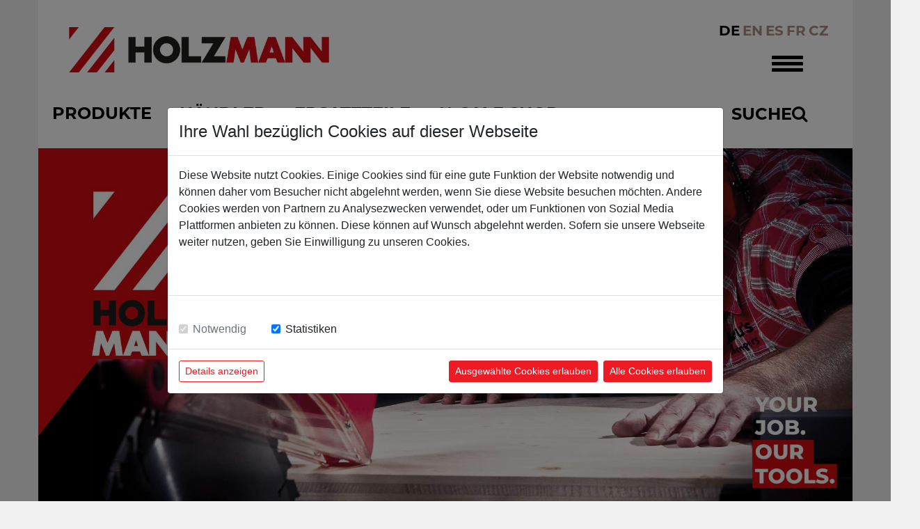

--- FILE ---
content_type: text/html;charset=utf-8
request_url: https://www.holzmann-maschinen.at/DE/home
body_size: 11588
content:


<!DOCTYPE html>
<html class="no-js" lang="de">
<head>
	<meta charset="utf-8" />
	<meta http-equiv="X-UA-Compatible" content="IE=edge" />
	<meta name="google-site-verification" content="2OJiQXPG3ppC1zyp2j7M9RCre7fIl5o3yi4ViS9NmvQ" />
	<link rel="shortcut icon" type="image/x-icon" href="/holzmann.ico">
	<meta name="viewport" content="width=device-width, initial-scale=1, maximum-scale=1, user-scalable=no" />
	<meta name="norton-safeweb-site-verification" content="mnjrnfzyfduwevgf5eybw83cao27sr2t29ou5flxgiris78yqm5z06r3pa93ot8txb226gdfpm56e0-rzl5ucduhoq-agqyrgyhutq3-wuugu9y6wlltzuzbf6tejfov" />
	<link rel="stylesheet" href="https://maxcdn.bootstrapcdn.com/font-awesome/4.5.0/css/font-awesome.min.css">

	<!-- ######################################## -->
	<!--      website and content management      -->
	<!--  powered by syreta retail digitalization -->
	<!--          more info: www.syreta.com       -->
	<!-- ######################################## -->
	
	
			<meta name="Description" content="Ihr österreichischer Fachanbieter in den Bereichen Holzberarbeitung, Metallbearbeitung, Schweißanlagen und Werkstattausrüstung." />
			<meta property="og:description" content="Ihr österreichischer Fachanbieter in den Bereichen Holzberarbeitung, Metallbearbeitung, Schweißanlagen und Werkstattausrüstung." />
		
	<title>Your Job. Our Tools. - HOLZMANN Maschinen GmbH</title>
	<meta property="og:image" content="https://www.holzmann-maschinen.at/images/holzmann_og.jpg" />
	<meta property="og:title" content="Your Job. Our Tools. - HOLZMANN Maschinen GmbH" />
	
		<link rel="stylesheet" href="/css/normalize.css">
		<link rel="stylesheet" href="/css/font-awesome.min.css">
		<link rel="stylesheet" href="/css/bootstrap.min.css">
		<link rel="stylesheet" href="https://cdn.datatables.net/1.10.13/css/jquery.dataTables.min.css">
		<link rel="stylesheet" href="/fancybox/source/jquery.fancybox.css?v=6.0.2.8">
		<link rel="stylesheet" href="/slick/slick.css">
		<link rel="stylesheet" href="/slick/slick-theme.css">
		<link rel="stylesheet" href="/css/main.css?V=5.2.1">
		<link rel="stylesheet" href="/css/responsive.css?V=5.1.3">
		<link rel="stylesheet" href="/css/holzmann.css?V=5.1.5">
		<link rel="stylesheet" href="https://use.typekit.net/cjd2cwr.css">
		<script src="https://ajax.googleapis.com/ajax/libs/jquery/1.11.3/jquery.min.js"></script>
	
		<script data-ad-client="ca-pub-9704898124241331" async src="https://pagead2.googlesyndication.com/pagead/js/adsbygoogle.js"></script>
	
	<script src="https://cookieconsent.syreta.com/1.0.0/js/syreta-cc-ref.min.js"></script>
	
</head>
<body class="">
<div class="wkFeedbackOverlay">
	<div class="feedbackContainer">
		
			<div class="addToComparelist">
				<p>Der Artikel wurde zur Vergleichsliste hinzugefügt!</p>
			</div>
		
	</div>
</div>

<div class="wkFeedbackOverlay fail">
	<div class="feedbackContainer">
		<img src="/images/addToWk_warn.png" alt="">
		<p class="hint"><p>
	</div>
</div>

<div class="wkRealFeedbackOverlay">
	<div class="feedbackContainer">
		
			<div class="addToComparelist">
				<p>Der Artikel wurde zum Warenkorb hinzugef&uuml;gt!</p>

			</div>
		
	</div>
</div>

<div class="wkRealFeedbackOverlay fail">
	<div class="feedbackContainer">
		<img src="/images/addToWk_warn.png" alt="">
		<p class="hint"><p>
	</div>
</div>

<div id="generalFeedbackOverlay" class="feedbackOverlay">
	<div class="feedbackDiv text-center"></div>
</div>

<div id="notAvailable" style="display:none;">
	<div class="alert danger" style="display:block;">
		<h3>Entschuldigung!</h3>
		<p>Es tut uns leid, dieser Artikel ist zur Zeit nicht verf&uuml;gbar!</p>
	</div>
</div>

<div id="nlReg" style="display:none;" class="fancybox">
	
		<form action="" method="post" id="nlMailReg">
			<h2>Zum Newsletter anmelden</h2>
			<input type="hidden" name="nlMailRegInput" id="nlMailRegInput">
			<input type="hidden" name="nlFooterFormToken" id="nlFooterFormToken" value="A647FCE6A939F7BFCC386B6E3245FED85B5FD40F">
			<div class="form-group">
				<input type="text" name="email" id="email" placeholder="E-Mail*" class="input-lg form-control email inputEmailCheck">
				<span class="feedbackSpan glyphicon form-control-feedback"></span>
			</div>
			<div class="pull-right">
				<button type="submit" class="btn btn-holzmann" id="submit-dyn-form">ABSCHICKEN</button>
			</div>
		</form>
	
</div>


	<form id="settings" name="settings" style="display:none;">
		<input type="hidden" id="seite" name="seite" value="home" />
		<input type="hidden" id="display" name="display" value="normal" />
		<input type="hidden" id="format" name="format" value="html" />
		<input type="hidden" id="sprache" name="sprache" value="DE" />
	</form>
	<div id="header-wrapper">
	<nav id="header-nav" class="navbar DE">
		<div class="container">
			<div class="navbar-header">
				<button type="button" class="navbar-toggle collapsed" data-toggle="collapse" data-target="#top-nav-collapse" aria-expanded="false">
					<span class="sr-only">Toggle navigation</span>
					<span class="icon-bar"></span>
					<span class="icon-bar"></span>
					<span class="icon-bar"></span>
				</button>
				<a class="navbar-brand" href="/DE/"><img class="logo" src="/images/logo_holzmann.png" alt="HOLZMANN Maschinen GmbH"/></a>
				
					<ul class="list-inline sprachenListe">
						<li class="list-inline-item sprachen1"><a href="/DE/home">DE</a></li>
						
							<li class="list-inline-item sprachen2"><a href="/EN/home">EN</a></li>
						
							<li class="list-inline-item sprachen2"><a href="/ES/home">ES</a></li>
						
							<li class="list-inline-item sprachen2"><a href="/FR/home">FR</a></li>
						
							<li class="list-inline-item sprachen2"><a href="/CZ/home">CZ</a></li>
						
						
					</ul>
				
			</div>
			<div class="collapse navbar-collapse" id="top-nav-collapse">
				<ul id="main-menu" class="nav navbar-nav navbar-left">
					<li class="mobile-sprachenListeContainer">
						
						<ul class="list-inline sprachenListe">
							<li class="list-inline-item sprachen1"><a href="/DE/home">DE</a></li>
							
								<li class="list-inline-item sprachen2"><a href="/EN/home">EN</a></li>
							
								<li class="list-inline-item sprachen2"><a href="/ES/home">ES</a></li>
							
								<li class="list-inline-item sprachen2"><a href="/FR/home">FR</a></li>
							
								<li class="list-inline-item sprachen2"><a href="/CZ/home">CZ</a></li>
							
							
						</ul>
						
					</li>
					
							<li >
								
								<a href="/DE/unternehmen" data-ssid="5"><div>Unternehmen</div></a>
								
									<div>
										<ul>
											
												<li>
													
													<a href="/DE/ueber-uns" data-ssid="23">
														<div>Über uns</div>
													</a>
												</li>
											
												<li>
													
													<a href="/DE/ansprechpersonen" data-ssid="25">
														<div>Ansprechpersonen</div>
													</a>
												</li>
											
												<li>
													
													<a href="/DE/karriere" data-ssid="26">
														<div>Karriere</div>
													</a>
												</li>
											
												<li>
													
													<a href="/DE/geschichte" data-ssid="24">
														<div>Geschichte</div>
													</a>
												</li>
											
												<li>
													
													<a href="/DE/buero-haslach-impressionen" data-ssid="174">
														<div>Büro Haslach Impressionen</div>
													</a>
												</li>
											
												<li>
													
													<a href="/DE/lager-impressionen" data-ssid="109">
														<div>Lager Impressionen</div>
													</a>
												</li>
											
												<li>
													
													<a href="/DE/projekt-bienen" data-ssid="125">
														<div>Projekt Bienen</div>
													</a>
												</li>
											
										</ul>
									</div>
								
							</li>
						
							<li >
								
								<a href="/DE/service" data-ssid="7"><div>Service</div></a>
								
									<div>
										<ul>
											
												<li>
													
													<a href="/DE/downloads" data-ssid="29">
														<div>Downloads</div>
													</a>
												</li>
											
												<li>
													
													<a href="/DE/kataloge" data-ssid="184">
														<div>Kataloge</div>
													</a>
												</li>
											
												<li>
													
													<a href="/DE/broschueren" data-ssid="240">
														<div>Broschüren</div>
													</a>
												</li>
											
												<li>
													
													<a href="/DE/kataloge-bestellen" data-ssid="146">
														<div>Kataloge bestellen</div>
													</a>
												</li>
											
												<li>
													
													<a href="/DE/ersatzteile" data-ssid="30">
														<div>Reklamationsformular</div>
													</a>
												</li>
											
												<li>
													
													<a href="/DE/ersatzteilanforderung" data-ssid="152">
														<div>Ersatzteilanforderung</div>
													</a>
												</li>
											
										</ul>
									</div>
								
							</li>
						
							<li >
								
								<a href="/DE/news-termine" data-ssid="192"><div>NEWS/TERMINE</div></a>
								
									<div>
										<ul>
											
												<li>
													
													<a href="/DE/neuigkeiten" data-ssid="27">
														<div>Neuigkeiten</div>
													</a>
												</li>
											
												<li>
													
													<a href="/DE/termine" data-ssid="28">
														<div>Termine</div>
													</a>
												</li>
											
										</ul>
									</div>
								
							</li>
						
							<li >
								
								<a href="/DE/faq2" data-ssid="193"><div>FAQ</div></a>
								
									<div>
										<ul>
											
												<li>
													
													<a href="/DE/faq" data-ssid="155">
														<div>FAQ / Häufig gestellte Fragen</div>
													</a>
												</li>
											
										</ul>
									</div>
								
							</li>
						
							<li >
								
								<a href="/DE/kontakt" data-ssid="8"><div>Kontakt</div></a>
								
									<div>
										<ul>
											
												<li>
													
													<a href="/DE/haslach" data-ssid="50">
														<div>Haslach</div>
													</a>
												</li>
											
												<li>
													
													<a href="/DE/anfrage" data-ssid="56">
														<div>Anfrage</div>
													</a>
												</li>
											
												<li>
													
													<a href="/DE/impressum" data-ssid="52">
														<div>Impressum</div>
													</a>
												</li>
											
										</ul>
									</div>
								
							</li>
						
						<li >
							<a href="/DE/produktvergleich"><div>produktvergleich</div></a>
						</li>
						<li class="suche d-none"><a href="/" class="navbar-left search-link aPadding">Suche <i class="fa fa-search"></i></a></li>
						
					
				</ul>
			</div>
			<ul id="main-menu" class="main-menu1 nav navbar-nav navbar-left ">
				
						<li class="menuPoint-4" >
							<a href="/DE/produkte" data-ssid="4"><div>Produkte</div></a>
						</li>
					
						<li class="menuPoint-6" >
							<a href="/DE/haendler" data-ssid="6"><div>Händler</div></a>
						</li>
					
						<li class="menuPoint-179" >
							<a href="/DE/ersatzteile2" data-ssid="179"><div>Ersatzteile</div></a>
						</li>
					
						<li class="menuPoint-237" >
							<a href="/DE/produkte-2-wahl" data-ssid="237"><div>%-SALE Shop</div></a>
						</li>
					
				<li class="nav-item searchItem"  style="margin-right:30px;">
					<a href="/" class="navbar-left search-link">
						<p class="searchText">
							
								Suche
							
						</p>
						<i class="fa fa-search">
						</i>
					</a>
				</li>
				
				
			</ul>
			<div id="main-search">
				
				<form method="post" action="/DE/suche-holzmann" id="topSearch">
					<div class="form-group">
						<button type="submit" class="btn-search">Suche<i class="fa fa-search"></i></button>
						<input type="text" name="searchText" id="searchText" placeholder="ARTIKELNAME, ARTIKELNUMMER; EAN CODE ..." class="input-lg form-control inputCheck">
					</div>
				</form>
				
				<div id="liveSearchContainer">
					<div class="loading text-center">
						<div class="circleContainer">
							<div class="dot" id="d_1">
								<div class="dotInner"></div>
							</div>
							<div class="dot" id="d_2">
								<div class="dotInner"></div>
							</div>
							<div class="dot" id="d_3">
								<div class="dotInner"></div>
							</div>
							<div class="dot" id="d_4">
								<div class="dotInner"></div>
							</div>
							<div class="dot" id="d_5">
								<div class="dotInner"></div>
							</div>
						</div>
					</div>
					<div class="artikelAuflistung row"></div>
				</div>
			</div>
		</div>
	</nav>
</div> 
		<div class="container smallSlider">
			<div class="row">
	
			<div class="imageSliderHome">
				
					<div>
						
							<a class="imagelink" href="/DE/produkte">	
						
						<img class="fullwidth" src="/images/loading.gif" data-lazy="/upload/content/Slider/Slider_1797x797px_Bild1_Holz_web.jpg" alt="" />
							
							</a>
						
						<div class="slidertextcontainer">
							<div class="container">
								<span class="textlinks"></span>
							</div>
						</div>
					</div>
				
					<div>
						
							<a class="imagelink" href="/DE/produkte">	
						
						<img class="fullwidth" src="/images/loading.gif" data-lazy="/upload/content/Slider/Slider_1797x797px_Bild2_Metall_web.jpg" alt="" />
							
							</a>
						
						<div class="slidertextcontainer">
							<div class="container">
								<span class="textrechts"></span>
							</div>
						</div>
					</div>
				
					<div>
						
						<img class="fullwidth" src="/images/loading.gif" data-lazy="/upload/content/Slider/Slider_1797x797px_Bild3_Blech_web.jpg" alt="" />
						
						<div class="slidertextcontainer">
							<div class="container">
								<span class="textlinks"></span>
							</div>
						</div>
					</div>
				
					<div>
						
						<img class="fullwidth" src="/images/loading.gif" data-lazy="/upload/content/Slider/Slider_1797x797px_Bild4_Schweissen_web.jpg" alt="" />
						
						<div class="slidertextcontainer">
							<div class="container">
								<span class="textlinks"></span>
							</div>
						</div>
					</div>
				
					<div>
						
						<img class="fullwidth" src="/images/loading.gif" data-lazy="/upload/content/Slider/Slider_1797x797px_Bild6_Werkstatt_web.jpg" alt="" />
						
						<div class="slidertextcontainer">
							<div class="container">
								<span class="textlinks"></span>
							</div>
						</div>
					</div>
				
					<div>
						
						<img class="fullwidth" src="/images/loading.gif" data-lazy="/upload/content/Slider/Slider_1797x797px_Bild7_spruch_web.jpg" alt="" />
						
						<div class="slidertextcontainer">
							<div class="container">
								<span class="textlinks"></span>
							</div>
						</div>
					</div>
				
			</div>
	
			</div>
		</div>
	

	
	<div id="index-product-wrapper" class="container">
		<div class="row">
			<ul id="product-menu">
				
					<li>
						<a href="javascript:void(0)" id="56" class="dummyLink" data-sprache="DE" data-background="/upload/content/header/holzmann_woodworking_Header.jpg" data-position="links" data-text="PHA+SE9MWjxiciAvPkJFQVJCRUlUVU5HPC9wPg==">
							HOLZBEARBEITUNG
						</a>
					</li>
				
					<li>
						<a href="javascript:void(0)" id="57" class="dummyLink" data-sprache="DE" data-background="/upload/content/header/holzmann_metalworking_Header.jpg" data-position="links" data-text="PHA+TUVUQUxMPGJyIC8+QkVBUkJFSVRVTkc8L3A+">
							METALLBEARBEITUNG
						</a>
					</li>
				
					<li>
						<a href="javascript:void(0)" id="58" class="dummyLink" data-sprache="DE" data-background="/upload/content/header/blechbearbeitung1.jpg" data-position="rechts" data-text="PHA+QkxFQ0g8YnIgLz5CRUFSQkVJVFVORzwvcD4=">
							BLECHBEARBEITUNG
						</a>
					</li>
				
					<li>
						<a href="javascript:void(0)" id="59" class="dummyLink" data-sprache="DE" data-background="/upload/content/header/holzmann_welding_Header.jpg" data-position="links" data-text="PHA+U0NIV0VJU1M8YnIgLz5BTkxBR0VOPC9wPg==">
							SCHWEISSANLAGEN
						</a>
					</li>
				
					<li>
						<a href="javascript:void(0)" id="60" class="dummyLink" data-sprache="DE" data-background="/upload/content/header/holzmann_workshop_Header.jpg" data-position="links" data-text="">
							WERKSTATTAUSRÜSTUNG
						</a>
					</li>
				
					<li>
						<a href="javascript:void(0)" id="61" class="dummyLink" data-sprache="DE" data-background="/upload/content/header/holzmann_accessoires_Header.jpg" data-position="rechts" data-text="">
							Zubehör
						</a>
					</li>
				
			</ul>
		</div>
		
			<div class="row index-slider-wrapper" style="display:none" id="index-slider-wrapper-56">
				<div class="col-xs-1"><a href="#" id="index-slider-prev-56" class="sliderPfeile"><i class="fa fa-chevron-left"></i></a></div>
				<div class="col-xs-9 col-md-10 col-sm-10">
					<div class="cycle-slideshow" id="s56"
						data-cycle-timeout="3000"
						data-cycle-fx="carousel"
						data-cycle-prev="#index-slider-prev-56"
						data-cycle-next="#index-slider-next-56"
						data-cycle-slides="> div"
						data-cycle-pause-on-hover="true">
						
						
								
								<div class="artikelGruppenSlider">
									<a href="/DE/Abricht-Dickenhobelmaschine-mit-Spiralme-16485">
										<img src="/uploadPim/16485/001_hob410prosmw4-400v-thumbnail-260-260.jpg" class="img-responsive produktImg" alt="" /><strong>Abricht-Dickenhobelmaschine mit Spiralme<span>HOB410PROSMW4_400V</span></strong>
										
									</a>
								</div>
							
								
								<div class="artikelGruppenSlider">
									<a href="/DE/Kantenanleimmaschine-17165">
										<img src="/uploadPim/17165/001_kam35smart-400v-thumbnail-260-260.jpg" class="img-responsive produktImg" alt="" /><strong>Kantenanleimmaschine<span>KAM35SMART_400V</span></strong>
										
									</a>
								</div>
							
								
								<div class="artikelGruppenSlider">
									<a href="/DE/Zylinderschleif-und-Buerstmaschine-10640">
										<img src="/uploadPim/10640/001_zs560fu-230v-thumbnail-260-260.jpg" class="img-responsive produktImg" alt="" /><strong>Zylinderschleif- und Bürstmaschine<span>ZS560FU_230V</span></strong>
										
									</a>
								</div>
							
								
								<div class="artikelGruppenSlider">
									<a href="/DE/Blochbandsaege-16067">
										<img src="/uploadPim/16067/BBS810SMART_400V_vorab2022_web-thumbnail-260-260.jpg" class="img-responsive produktImg" alt="" /><strong>Blochbandsäge<span>BBS810SMART_400V</span></strong>
										
									</a>
								</div>
							
								
								<div class="artikelGruppenSlider">
									<a href="/DE/Abricht-Dickenhobelmaschine-17154">
										<img src="/uploadPim/17154/001_hob260mini-230v-thumbnail-260-260.jpg" class="img-responsive produktImg" alt="" /><strong>Abricht-Dickenhobelmaschine<span>HOB260MINI_230V</span></strong>
										
									</a>
								</div>
							
								
								<div class="artikelGruppenSlider">
									<a href="/DE/Holzbandsaege-17162">
										<img src="/uploadPim/17162/001_hbs450-400v-thumbnail-260-260.jpg" class="img-responsive produktImg" alt="" /><strong>Holzbandsäge<span>HBS450_400V</span></strong>
										
									</a>
								</div>
							
								
								<div class="artikelGruppenSlider">
									<a href="/DE/Dickenhobelmaschine-mit-Spiralwelle-17204">
										<img src="/uploadPim/17204/001_dhm630prosmw4-400v-thumbnail-260-260.jpg" class="img-responsive produktImg" alt="" /><strong>Dickenhobelmaschine mit Spiralwelle<span>DHM630PROSMW4_400V</span></strong>
										
									</a>
								</div>
							
					</div>
				</div>
				<div class="col-xs-1"><a href="#" id="index-slider-next-56" class="sliderPfeile"><i class="fa fa-chevron-right"></i></a></div>
				
				<div class="col-xs-12">
					<a href="/DE/produkte/HOLZBEARBEITUNG-584">
						<div class="verlinkbuttonartikelklass">
							zur Kategorie Holzbearbeitung
						</div>
					</a>
				</div>		
				
			</div>
		
			<div class="row index-slider-wrapper" style="display:none" id="index-slider-wrapper-57">
				<div class="col-xs-1"><a href="#" id="index-slider-prev-57" class="sliderPfeile"><i class="fa fa-chevron-left"></i></a></div>
				<div class="col-xs-9 col-md-10 col-sm-10">
					<div class="cycle-slideshow" id="s57"
						data-cycle-timeout="3000"
						data-cycle-fx="carousel"
						data-cycle-prev="#index-slider-prev-57"
						data-cycle-next="#index-slider-next-57"
						data-cycle-slides="> div"
						data-cycle-pause-on-hover="true">
						
						
								
								<div class="artikelGruppenSlider">
									<a href="/DE/Universalfraesmaschine-199">
										<img src="/uploadPim/199/001_bf1000ddro-400v-thumbnail-260-260.jpg" class="img-responsive produktImg" alt="" /><strong>Universalfräsmaschine<span>BF1000DDRO_400V</span></strong>
										
									</a>
								</div>
							
								
								<div class="artikelGruppenSlider">
									<a href="/DE/Metallbandsaege-13440">
										<img src="/uploadPim/13440/001_bs320top-400v-thumbnail-260-260.jpg" class="img-responsive produktImg" alt="" /><strong>Metallbandsäge<span>BS320TOP_400V</span></strong>
										
									</a>
								</div>
							
								
								<div class="artikelGruppenSlider">
									<a href="/DE/Staenderbohrmaschine-17237">
										<img src="/uploadPim/17237/001_sb324vh-400v-thumbnail-260-260.jpg" class="img-responsive produktImg" alt="" /><strong>Ständerbohrmaschine<span>SB324VH_400V</span></strong>
										
									</a>
								</div>
							
								
								<div class="artikelGruppenSlider">
									<a href="/DE/Metalldrehbank-variable-Geschwindigkeit-12341">
										<img src="/uploadPim/12341/001_ed400fddig-230v-thumbnail-260-260.jpg" class="img-responsive produktImg" alt="" /><strong>Metalldrehbank variable Geschwindigkeit<span>ED400FDDIG_230V</span></strong>
										
									</a>
								</div>
							
								
								<div class="artikelGruppenSlider">
									<a href="/DE/Flaechenschleifmaschine-13604">
										<img src="/uploadPim/13604/001_fsm25auto-400v-thumbnail-260-260.jpg" class="img-responsive produktImg" alt="" /><strong>Flächenschleifmaschine<span>FSM25AUTO_400V</span></strong>
										
									</a>
								</div>
							
								
								<div class="artikelGruppenSlider">
									<a href="/DE/Metalldrehbank-3-Achs-Digitalanzeige-535">
										<img src="/uploadPim/535/ED1000KDIG_web-thumbnail-260-260.jpg" class="img-responsive produktImg" alt="" /><strong>Metalldrehbank 3-Achs-Digitalanzeige<span>ED1000KDIG_400V</span></strong>
										
									</a>
								</div>
							
					</div>
				</div>
				<div class="col-xs-1"><a href="#" id="index-slider-next-57" class="sliderPfeile"><i class="fa fa-chevron-right"></i></a></div>
				
				<div class="col-xs-12">
					<a href="/DE/produkte/METALLBEARBEITUNG-1636">
						<div class="verlinkbuttonartikelklass">
							zur Kategorie Metallbearbeitung
						</div>
					</a>
				</div>		
				
			</div>
		
			<div class="row index-slider-wrapper" style="display:none" id="index-slider-wrapper-58">
				<div class="col-xs-1"><a href="#" id="index-slider-prev-58" class="sliderPfeile"><i class="fa fa-chevron-left"></i></a></div>
				<div class="col-xs-9 col-md-10 col-sm-10">
					<div class="cycle-slideshow" id="s58"
						data-cycle-timeout="3000"
						data-cycle-fx="carousel"
						data-cycle-prev="#index-slider-prev-58"
						data-cycle-next="#index-slider-next-58"
						data-cycle-slides="> div"
						data-cycle-pause-on-hover="true">
						
						
								
								<div class="artikelGruppenSlider">
									<a href="/DE/Profi-Rohrbiegemaschine-989">
										<img src="/uploadPim/989/001_rbm30-400v-thumbnail-260-260.jpg" class="img-responsive produktImg" alt="" /><strong>Profi Rohrbiegemaschine<span>RBM30_400V</span></strong>
										
									</a>
								</div>
							
								
								<div class="artikelGruppenSlider">
									<a href="/DE/Sickenmaschine-3193">
										<img src="/uploadPim/3193/001_skm250pro-thumbnail-260-260.jpg" class="img-responsive produktImg" alt="" /><strong>Sickenmaschine<span>SKM250PRO</span></strong>
										
									</a>
								</div>
							
								
								<div class="artikelGruppenSlider">
									<a href="/DE/elektrische-Rundbiegemaschine-1939">
										<img src="/uploadPim/1939/001_rbm1020e-400v-thumbnail-260-260.jpg" class="img-responsive produktImg" alt="" /><strong>elektrische Rundbiegemaschine<span>RBM1020E_400V</span></strong>
										
									</a>
								</div>
							
								
								<div class="artikelGruppenSlider">
									<a href="/DE/Tafelblechschere-1393">
										<img src="/uploadPim/1393/001_tbs1320-thumbnail-260-260.jpg" class="img-responsive produktImg" alt="" /><strong>Tafelblechschere<span>TBS1320</span></strong>
										
									</a>
								</div>
							
					</div>
				</div>
				<div class="col-xs-1"><a href="#" id="index-slider-next-58" class="sliderPfeile"><i class="fa fa-chevron-right"></i></a></div>
				
				<div class="col-xs-12">
					<a href="/DE/produkte/BLECHBEARBEITUNG-1660">
						<div class="verlinkbuttonartikelklass">
							zur Kategorie Blechbearbeitung
						</div>
					</a>
				</div>		
				
			</div>
		
			<div class="row index-slider-wrapper" style="display:none" id="index-slider-wrapper-59">
				<div class="col-xs-1"><a href="#" id="index-slider-prev-59" class="sliderPfeile"><i class="fa fa-chevron-left"></i></a></div>
				<div class="col-xs-9 col-md-10 col-sm-10">
					<div class="cycle-slideshow" id="s59"
						data-cycle-timeout="3000"
						data-cycle-fx="carousel"
						data-cycle-prev="#index-slider-prev-59"
						data-cycle-next="#index-slider-next-59"
						data-cycle-slides="> div"
						data-cycle-pause-on-hover="true">
						
						
								
								<div class="artikelGruppenSlider">
									<a href="/DE/MIG-Schweissanlage-912">
										<img src="/uploadPim/912/001_msa315-thumbnail-260-260.jpg" class="img-responsive produktImg" alt="" /><strong>MIG Schweissanlage<span>MSA315</span></strong>
										
									</a>
								</div>
							
								
								<div class="artikelGruppenSlider">
									<a href="/DE/Elektroden-Inverter-Schweissanlage-557">
										<img src="/uploadPim/557/001_eisa200-thumbnail-260-260.jpg" class="img-responsive produktImg" alt="" /><strong>Elektroden Inverter Schweissanlage<span>EISA200</span></strong>
										
									</a>
								</div>
							
					</div>
				</div>
				<div class="col-xs-1"><a href="#" id="index-slider-next-59" class="sliderPfeile"><i class="fa fa-chevron-right"></i></a></div>
				
				<div class="col-xs-12">
					<a href="/DE/produkte/SCHWEISSANLAGEN-1681">
						<div class="verlinkbuttonartikelklass">
							zur Kategorie Schweißanlagen
						</div>
					</a>
				</div>		
				
			</div>
		
			<div class="row index-slider-wrapper" style="display:none" id="index-slider-wrapper-60">
				<div class="col-xs-1"><a href="#" id="index-slider-prev-60" class="sliderPfeile"><i class="fa fa-chevron-left"></i></a></div>
				<div class="col-xs-9 col-md-10 col-sm-10">
					<div class="cycle-slideshow" id="s60"
						data-cycle-timeout="3000"
						data-cycle-fx="carousel"
						data-cycle-prev="#index-slider-prev-60"
						data-cycle-next="#index-slider-next-60"
						data-cycle-slides="> div"
						data-cycle-pause-on-hover="true">
						
						
								
								<div class="artikelGruppenSlider">
									<a href="/DE/Werkbank-Spanntisch-15627">
										<img src="/uploadPim/15627/001_wst100solid-thumbnail-260-260.jpg" class="img-responsive produktImg" alt="" /><strong>Werkbank Spanntisch<span>WST100SOLID</span></strong>
										
									</a>
								</div>
							
								
								<div class="artikelGruppenSlider">
									<a href="/DE/Werkbank-Wagen-13717">
										<img src="/uploadPim/13717/001_wewa2130-thumbnail-260-260.jpg" class="img-responsive produktImg" alt="" /><strong>Werkbank Wagen<span>WEWA2130</span></strong>
										
									</a>
								</div>
							
								
								<div class="artikelGruppenSlider">
									<a href="/DE/Hobelbank-9319">
										<img src="/uploadPim/9319/001_wb138c-thumbnail-260-260.jpg" class="img-responsive produktImg" alt="" /><strong>Hobelbank<span>WB138C</span></strong>
										
									</a>
								</div>
							
								
								<div class="artikelGruppenSlider">
									<a href="/DE/Hubwagen-mit-Wiegeeinrichtung-12103">
										<img src="/uploadPim/12103/001_hub25kg-thumbnail-260-260.jpg" class="img-responsive produktImg" alt="" /><strong>Hubwagen mit Wiegeeinrichtung<span>HUB25KG</span></strong>
										
									</a>
								</div>
							
								
								<div class="artikelGruppenSlider">
									<a href="/DE/Werkbank-Schranksystem-16053">
										<img src="/uploadPim/16053/001_wess13-thumbnail-260-260.jpg" class="img-responsive produktImg" alt="" /><strong>Werkbank Schranksystem<span>WESS13</span></strong>
										
									</a>
								</div>
							
								
								<div class="artikelGruppenSlider">
									<a href="/DE/Scheren-Hubtischwagen-12105">
										<img src="/uploadPim/12105/001_sht150xf-thumbnail-260-260.jpg" class="img-responsive produktImg" alt="" /><strong>Scheren-Hubtischwagen<span>SHT150XF</span></strong>
										
									</a>
								</div>
							
								
								<div class="artikelGruppenSlider">
									<a href="/DE/mobiler-Tragarmwagen-15611">
										<img src="/uploadPim/15611/001_taw76-thumbnail-260-260.jpg" class="img-responsive produktImg" alt="" /><strong>mobiler Tragarmwagen<span>TAW76</span></strong>
										
									</a>
								</div>
							
					</div>
				</div>
				<div class="col-xs-1"><a href="#" id="index-slider-next-60" class="sliderPfeile"><i class="fa fa-chevron-right"></i></a></div>
				
				<div class="col-xs-12">
					<a href="/DE/produkte/WERKSTATTAUSRUeSTUNG-1695">
						<div class="verlinkbuttonartikelklass">
							zur Kategorie Werkstattausrüstung
						</div>
					</a>
				</div>		
				
			</div>
		
			<div class="row index-slider-wrapper" style="display:none" id="index-slider-wrapper-61">
				<div class="col-xs-1"><a href="#" id="index-slider-prev-61" class="sliderPfeile"><i class="fa fa-chevron-left"></i></a></div>
				<div class="col-xs-9 col-md-10 col-sm-10">
					<div class="cycle-slideshow" id="s61"
						data-cycle-timeout="3000"
						data-cycle-fx="carousel"
						data-cycle-prev="#index-slider-prev-61"
						data-cycle-next="#index-slider-next-61"
						data-cycle-slides="> div"
						data-cycle-pause-on-hover="true">
						
						
								
								<div class="artikelGruppenSlider">
									<a href="/DE/Feinstaubfilter-104">
										<img src="/uploadPim/104/ABSFF2_vorab_web-thumbnail-260-260.jpg" class="img-responsive produktImg" alt="" /><strong>Feinstaubfilter<span>ABSFF2</span></strong>
										
									</a>
								</div>
							
								
								<div class="artikelGruppenSlider">
									<a href="/DE/Fuehrungsschiene-1500mm-595">
										<img src="/uploadPim/595/001_fs1500-thumbnail-260-260.jpg" class="img-responsive produktImg" alt="" /><strong>Führungsschiene 1500mm<span>FS1500</span></strong>
										
									</a>
								</div>
							
								
								<div class="artikelGruppenSlider">
									<a href="/DE/Bandsaegeblatt-1575x10x0%2C36mm-6-ZpZ-3110">
										<img src="/uploadPim/3110/001_bsb230b10-thumbnail-260-260.jpg" class="img-responsive produktImg" alt="" /><strong>Bandsägeblatt 1575x10x0,36mm 6 ZpZ<span>BSB230B10</span></strong>
										
									</a>
								</div>
							
								
								<div class="artikelGruppenSlider">
									<a href="/DE/Schleifband-8070x150xK40-1133">
										<img src="/uploadPim/1133/001_sb8070k40-thumbnail-260-260.jpg" class="img-responsive produktImg" alt="" /><strong>Schleifband 8070x150xK40<span>SB8070K40</span></strong>
										
									</a>
								</div>
							
								
								<div class="artikelGruppenSlider">
									<a href="/DE/TCT-KSB-Alu-305x3%2C2-2%2C2x30-25%2C4xZ84-3167">
										<img src="/uploadPim/3167/001_ksba30532z84-thumbnail-260-260.jpg" class="img-responsive produktImg" alt="" /><strong>TCT KSB Alu 305x3,2/2,2x30/25,4xZ84<span>KSBA30532Z84</span></strong>
										
									</a>
								</div>
							
					</div>
				</div>
				<div class="col-xs-1"><a href="#" id="index-slider-next-61" class="sliderPfeile"><i class="fa fa-chevron-right"></i></a></div>
				
			</div>
		
	</div>

	<div class="container index-white-box homeTextBild">
		<div class="content-wrapper">
			<div class="row">
				<div class="col-sm-12">
					<h2 class="boxed">
						<span>Betriebsurlaub</span>
					</h2>
				</div>
				<div class="col-xs-12 col-sm-8">
					<img class="img-responsive" src="/upload/content/newsletter/2025/12_Dezember/DE_NL_HM_2025_12_Weihnachten.jpg" alt="" title="" />
				</div>
				<div class="col-xs-12 col-sm-4 text20px text-center">
					<p>Wir bedanken uns f&uuml;r Ihre Treue und Ihr Vertrauen im Jahr 2025&nbsp;und w&uuml;nschen <strong>Frohe Weihnachten</strong>, ein besinnliches Fest mit der Familie und ein <strong>Gutes Neues Jahr 2026</strong>!&nbsp;</p>

<p>Betriebsurlaub vom 24.12.2025 bis einschlie&szlig;lich den 04.01.2026 !<br />
Ab 07.01.2025 sind wir wieder in gewohnter Weise f&uuml;r Sie erreichbar.&nbsp;</p>

<p>IHR HOLZMANN-TEAM</p>

				</div>
			</div>
		</div>
	</div>

		<div class="container content-wrapper beliebtesliderhome">
			<div class="row slider">
				<div class="col-xs-12 col-sm-12 col-md-5 col-lg-5 entry">
					<h2 class="text-uppercase"><strong><span class="textRed">Neu</span>&nbsp;<span>im Programm</span></strong></h2>
					<div id="pl-slider213">
						<div class="row" id="index-slider-wrapper213">
							
							<div class="col-xs-10 col-sm-10 col-md-10 sliderHolz">
								<div class="sliderHolzNeu">
								
									
											<div class="sliderSingle">
												<a href="/DE/Schleifstaubabsaugtisch-18891">
													<div class="col-sm-12 slider">
														<h4><span>SSAT2200_230V</span><br /></h4>
														<h3 class="homeHeaderArtikel">Schleifstaubabsaugtisch</h3>
														<img src="/uploadPim/18891/001_ssat2200-230v-thumbnail-450-450.jpg" class="img-responsive produktImg" alt="" />
														
														
													</div>
												</a>
											</div>
										
											<div class="sliderSingle">
												<a href="/DE/Auffahrrampe-%28Paar%29-20092">
													<div class="col-sm-12 slider">
														<h4><span>RAMP04T</span><br /></h4>
														<h3 class="homeHeaderArtikel">Auffahrrampe (Paar)</h3>
														<img src="/uploadPim/20092/001_ramp04t-thumbnail-450-450.jpg" class="img-responsive produktImg" alt="" />
														
														
													</div>
												</a>
											</div>
										
											<div class="sliderSingle">
												<a href="/DE/Abricht-Dickenhobelmaschine-19972">
													<div class="col-sm-12 slider">
														<h4><span>HOB305ABSSMW2_230V</span><br /></h4>
														<h3 class="homeHeaderArtikel">Abricht-Dickenhobelmaschine</h3>
														<img src="/uploadPim/19972/001_hob305abssmw2-230v-thumbnail-450-450.jpg" class="img-responsive produktImg" alt="" />
														
														
													</div>
												</a>
											</div>
										
											<div class="sliderSingle">
												<a href="/DE/3-fach-klappbare-Rampe-%28Paar%29-20093">
													<div class="col-sm-12 slider">
														<h4><span>RAMP23T</span><br /></h4>
														<h3 class="homeHeaderArtikel">3-fach klappbare Rampe (Paar)</h3>
														<img src="/uploadPim/20093/001_ramp23t-thumbnail-450-450.jpg" class="img-responsive produktImg" alt="" />
														
														
													</div>
												</a>
											</div>
										
											<div class="sliderSingle">
												<a href="/DE/Abrichthobelmaschine-20761">
													<div class="col-sm-12 slider">
														<h4><span>AHM410SMW2_400V&nbsp;<sup>*</sup></span><br /></h4>
														<h3 class="homeHeaderArtikel">Abrichthobelmaschine</h3>
														<img src="/uploadPim/20761/001_ahm410smw2-400v-thumbnail-450-450.jpg" class="img-responsive produktImg" alt="" />
														
														
													</div>
												</a>
											</div>
										
											<div class="sliderSingle">
												<a href="/DE/Metallschleifmaschine-mit-3-Funktionen-20079">
													<div class="col-sm-12 slider">
														<h4><span>MSM75_3IN1_230V</span><br /></h4>
														<h3 class="homeHeaderArtikel">Metallschleifmaschine mit 3 Funktionen</h3>
														<img src="/uploadPim/20079/001_msm75-3in1-230v-thumbnail-450-450.jpg" class="img-responsive produktImg" alt="" />
														
														
													</div>
												</a>
											</div>
										
											<div class="sliderSingle">
												<a href="/DE/Multifunktions-Auflagen-und-Rollenbock-18829">
													<div class="col-sm-12 slider">
														<h4><span>S3IN1</span><br /></h4>
														<h3 class="homeHeaderArtikel">Multifunktions-Auflagen und Rollenbock</h3>
														<img src="/uploadPim/18829/001_s3in1-thumbnail-450-450.jpg" class="img-responsive produktImg" alt="" />
														
														
													</div>
												</a>
											</div>
										
											<div class="sliderSingle">
												<a href="/DE/Abricht-Dickenhobelmaschine-19973">
													<div class="col-sm-12 slider">
														<h4><span>HOB305ABSSMW2_400V</span><br /></h4>
														<h3 class="homeHeaderArtikel">Abricht-Dickenhobelmaschine</h3>
														<img src="/uploadPim/19973/001_hob305abssmw2-400v-thumbnail-450-450.jpg" class="img-responsive produktImg" alt="" />
														
														
													</div>
												</a>
											</div>
										
											<div class="sliderSingle">
												<a href="/DE/Absaugung-fuer-Metallschleifmaschinen-20197">
													<div class="col-sm-12 slider">
														<h4><span>MABS700_230V</span><br /></h4>
														<h3 class="homeHeaderArtikel">Absaugung für Metallschleifmaschinen</h3>
														<img src="/uploadPim/20197/001_mabs700-230v-thumbnail-450-450.jpg" class="img-responsive produktImg" alt="" />
														
														
													</div>
												</a>
											</div>
										
											<div class="sliderSingle">
												<a href="/DE/mobile-Kinderwerkbank-19284">
													<div class="col-sm-12 slider">
														<h4><span>WB80MICRO</span><br /></h4>
														<h3 class="homeHeaderArtikel">mobile Kinderwerkbank</h3>
														<img src="/uploadPim/19284/001_wb80micro-thumbnail-450-450.jpg" class="img-responsive produktImg" alt="" />
														
														
													</div>
												</a>
											</div>
										
											<div class="sliderSingle">
												<a href="/DE/Reinluftentstauber-17232">
													<div class="col-sm-12 slider">
														<h4><span>RLE1500_230V</span><br /></h4>
														<h3 class="homeHeaderArtikel">Reinluftentstauber</h3>
														<img src="/uploadPim/17232/001_rle1500-230v-thumbnail-450-450.jpg" class="img-responsive produktImg" alt="" />
														
														
													</div>
												</a>
											</div>
										
											<div class="sliderSingle">
												<a href="/DE/Abricht-Dickenhobelmaschine-19974">
													<div class="col-sm-12 slider">
														<h4><span>HOB305ABS_230V</span><br /></h4>
														<h3 class="homeHeaderArtikel">Abricht-Dickenhobelmaschine</h3>
														<img src="/uploadPim/19974/001_hob305abs-230v-thumbnail-450-450.jpg" class="img-responsive produktImg" alt="" />
														
														
													</div>
												</a>
											</div>
										
											<div class="sliderSingle">
												<a href="/DE/CNC-Laser-Gravier-Schneider-20166">
													<div class="col-sm-12 slider">
														<h4><span>CL6090_230V</span><br /></h4>
														<h3 class="homeHeaderArtikel">CNC Laser Gravier-Schneider</h3>
														<img src="/uploadPim/20166/001_cl6090-230v-thumbnail-450-450.jpg" class="img-responsive produktImg" alt="" />
														
														
													</div>
												</a>
											</div>
										
											<div class="sliderSingle">
												<a href="/DE/Hubwagen-mit-Wiegeeinrichtung-20019">
													<div class="col-sm-12 slider">
														<h4><span>HUB30KG&nbsp;<sup>*</sup></span><br /></h4>
														<h3 class="homeHeaderArtikel">Hubwagen mit Wiegeeinrichtung</h3>
														<img src="/uploadPim/20019/001_hub30kg-thumbnail-450-450.jpg" class="img-responsive produktImg" alt="" />
														
														
													</div>
												</a>
											</div>
										
											<div class="sliderSingle">
												<a href="/DE/Abricht-Dickenhobelmaschine-19975">
													<div class="col-sm-12 slider">
														<h4><span>HOB305ABS_400V</span><br /></h4>
														<h3 class="homeHeaderArtikel">Abricht-Dickenhobelmaschine</h3>
														<img src="/uploadPim/19975/001_hob305abs-400v-thumbnail-450-450.jpg" class="img-responsive produktImg" alt="" />
														
														
													</div>
												</a>
											</div>
										
											<div class="sliderSingle">
												<a href="/DE/Reinluftentstauber-17233">
													<div class="col-sm-12 slider">
														<h4><span>RLE2200_400V</span><br /></h4>
														<h3 class="homeHeaderArtikel">Reinluftentstauber</h3>
														<img src="/uploadPim/17233/001_rle2200-400v-thumbnail-450-450.jpg" class="img-responsive produktImg" alt="" />
														
														
													</div>
												</a>
											</div>
										
											<div class="sliderSingle">
												<a href="/DE/Metallschleifmaschine-mit-3-Funktionen-20080">
													<div class="col-sm-12 slider">
														<h4><span>MSM75_3IN1_400V</span><br /></h4>
														<h3 class="homeHeaderArtikel">Metallschleifmaschine mit 3 Funktionen</h3>
														<img src="/uploadPim/20080/001_msm75-3in1-400v-thumbnail-450-450.jpg" class="img-responsive produktImg" alt="" />
														
														
													</div>
												</a>
											</div>
										
											<div class="sliderSingle">
												<a href="/DE/CNC-Laser-Gravier-Schneider-20165">
													<div class="col-sm-12 slider">
														<h4><span>CL4060_230V</span><br /></h4>
														<h3 class="homeHeaderArtikel">CNC Laser Gravier-Schneider</h3>
														<img src="/uploadPim/20165/001_cl4060-230v-thumbnail-450-450.jpg" class="img-responsive produktImg" alt="" />
														
														
													</div>
												</a>
											</div>
										
											<div class="sliderSingle">
												<a href="/DE/Werkbank-mit-Lade-20094">
													<div class="col-sm-12 slider">
														<h4><span>WT40</span><br /></h4>
														<h3 class="homeHeaderArtikel">Werkbank mit Lade</h3>
														<img src="/uploadPim/20094/001_wt40-thumbnail-450-450.jpg" class="img-responsive produktImg" alt="" />
														
														
													</div>
												</a>
											</div>
										
											<div class="sliderSingle">
												<a href="/DE/Reinluftentstauber-17234">
													<div class="col-sm-12 slider">
														<h4><span>RLE3000_400V</span><br /></h4>
														<h3 class="homeHeaderArtikel">Reinluftentstauber</h3>
														<img src="/uploadPim/17234/001_rle3000-400v-thumbnail-450-450.jpg" class="img-responsive produktImg" alt="" />
														
														
													</div>
												</a>
											</div>
										
								</div>
							</div>
							<div class="col-xs-2">
								<div id="index-slider-next" class="next213"><img src="/images/arrowRight.png" /></div>
							</div>
							
						</div>
					</div>
				</div>
				<div class="col-xs-12 col-sm-12 col-md-6 col-lg-6">
					<div class="row kataloge">
						<h2 class="text-uppercase">Kataloge online ansehen</h2>
						
							<div class="col-xs-6 col-sm-6 col-md-6 col-lg-6 entry">
								<div class="inner">
									<a href="/upload/content/Download/holzmann/METALL_DE_EN_23_24_V2_laufend_web.pdf" target="_blank">
										<img class="img-responsive" src="/upload/content/Download/holzmann/metal_2021_22_DE_EN_front_web.jpg" alt="" title="" />
										<div class="text">METALLKATALOG</div>
									</a>
								</div>
							</div>
						
							<div class="col-xs-6 col-sm-6 col-md-6 col-lg-6 entry">
								<div class="inner">
									<a href="/upload/content/Download/holzmann/HOLZ_DE_EN_V1_web.pdf" target="_blank">
										<img class="img-responsive" src="/upload/content/Download/holzmann/Holz_2021_DE_EN_Front_website.jpg" alt="" title="" />
										<div class="text">HOLZKATALOG</div>
									</a>
								</div>
							</div>
						
					</div>
					
						<a class="btn btn-holzmann bestellButton" target="_blank" href="/DE/kataloge">Katalog Bestellen <span class="arrowRight">&#187;</span></a>
					
				</div>
			</div>
		</div>
	<footer id="footer">
	<div class="container">
		<div class="row" style="margin-left: 11px; margin-right: 0;">
			<div class="col-sm-6 col-md-8">
				<div class="row">
					<div class="col-sm-12 footer-contact">
						<h3>Kontakt</h3>
						<p><strong>HOLZMANN MASCHINEN GmbH</strong><br />
Marktplatz 4 |&nbsp;4170 Haslach |&nbsp;Austria<br />
Tel:+43 7289&nbsp;715 62-0</p>

<p><strong>f&uuml;r allgemeine&nbsp;Anfragen</strong><br />
(Info&nbsp;&uuml;ber Produkte, Unternehmen,...):<br />
<a href="mailto:info@holzmann-maschinen.at">info@holzmann-maschinen.at</a></p>

<p><strong>f&uuml;r After-sales-Service</strong><br />
(Ersatzteile, Service-Anfragen,..):<br />
<a href="mailto:service@holzmann-maschinen.at?subject=Serviceanfrage">service@holzmann-maschinen.at</a><br />
&nbsp;</p>

					</div>
				</div>
				<div class="row">
					<dl class="col-md-12 col-sm-12 social-block clearfix">
						<dt>Folgen Sie uns auf</dt>
						<dd><a href="https://www.instagram.com/holzmann_maschinen/" target="_blank"><img src="/images/footer-instagram.png" width="30" height="33" alt="Instagram"/></a></dd>
						<dd><a href="https://www.facebook.com/Holzmannmaschinenaustria/" target="_blank"><img src="/images/footer-fb.png" width="33" height="33" alt="facebook"/></a></dd>
						<dd><a href="https://linkedin.com/company/holzmann-maschinen-gmbh" target="_blank"><img src="/images/footer-linkedin.png" width="33" height="33" alt="linkedIn"/></a></dd>
						<dd><a href="https://www.youtube.com/channel/UCSnvNd8OWWqB4Uua5Yb0j3A/" target="_blank"><img src="/images/footer-youtube.png" width="45" height="33" alt="Youtube"/></a></dd>
					</dl>
				</div>
			</div>
			<div class="col-sm-6 col-md-4 footer-text">
				<div style="width: 100%; display: inline-block;">
					<img src="/images/footer-Zipper.png" alt="Zipper" class="img-responsive"/>
				</div>
				<a href="http://www.zipper-maschinen.at" target="_blank" class="morelink"><span class="moreInfo">Mehr erfahren</span> <span class="arrowRight">&#187;</span></a>
				
					<div class="row">
						<a href="/DE/haendler">
							<div class="row">
								<div class="col-md-6 col-sm-6">
									<h2 class="text-uppercase vertriebsHead"><strong>holzmann Vertriebspartner Finden!</strong></h2>
								</div>
								<div class="col-md-6 col-sm-6">
									<img src="/images/search.png" class="partnerSuche" />
								</div>
							</div>
						</a>
					</div>
				
			</div>
		</div>
		<div id="copyright-region" class="row">
			<div class=" col-sm-5 col-md-6">
				<ul id="legal-menu">
					<strong>
						<li><a href="/DE/impressum?openMen=m_impressum">Impressum</a></li>
						<li><a href="/DE/agb">AGB</a></li>
						<li><a href="/DE/kontakt">Kontakt</a></li>
						<li><a href="/DE/datenschutz">Datenschutz</a></li>
						<li><a href="/DE/widerruf">Widerruf</a></li>
					</strong>
				</ul>
			</div>
			<div class="col-sm-7 col-md-6 copyright">
				<strong>Copyright &copy; HOLZMANN MASCHINEN GmbH.<br />
Alle Rechte vorbehalten.
</strong>
			</div>
		</div>
	</div>
</footer>
	

	<script src="/js/vendor/modernizr-2.8.3.min.js"></script>
	<script type="text/javascript" src="/js/jquery-migrate.min.js"></script>
	<script>window.jQuery || document.write('<script src="/js/vendor/jquery-1.11.3.min.js"><\/script>')</script>
	<script src="https://maxcdn.bootstrapcdn.com/bootstrap/3.3.5/js/bootstrap.min.js"></script>
	<script src="/js/vendor/jquery.cycle2.min.js"></script>
	<script src="/js/vendor/jquery.cycle2.carousel.min.js"></script>
	<script src="/js/vendor/jquery.cycle2.caption2.min.js"></script>
	<script src="/fancybox/lib/jquery.mousewheel-3.0.6.pack.js?v=6.0.2.8"></script>
	<script src="/fancybox/source/jquery.fancybox.pack.js?v=6.0.2.8"></script>
	<script src="https://cdn.datatables.net/1.10.13/js/jquery.dataTables.min.js" type="text/javascript"></script>
	<script src="/slick/slick.min.js"></script>
	<script src="/js/plugins.js"></script>
	<script src="/js/main.js?V=5.2.0"></script>
	
			
			<script type="text/javascript" src="//userlike-cdn-widgets.s3-eu-west-1.amazonaws.com/5b82c178fc64cb31f6634e3a02813fc8d0c1291c64675fbe144b90698bf1ed9b.js"></script>
		<script src="https://cookieconsent.syreta.com/1.0.0/js/syreta-cc.min.js?lang=de&amp;css=true#cckey=cc-69a3df92-4087-11ec-8683-005056a60c89"></script> 
</body>
</html>

--- FILE ---
content_type: text/html; charset=utf-8
request_url: https://www.google.com/recaptcha/api2/aframe
body_size: 266
content:
<!DOCTYPE HTML><html><head><meta http-equiv="content-type" content="text/html; charset=UTF-8"></head><body><script nonce="llDEpnMxnMuOUKqgchHgDg">/** Anti-fraud and anti-abuse applications only. See google.com/recaptcha */ try{var clients={'sodar':'https://pagead2.googlesyndication.com/pagead/sodar?'};window.addEventListener("message",function(a){try{if(a.source===window.parent){var b=JSON.parse(a.data);var c=clients[b['id']];if(c){var d=document.createElement('img');d.src=c+b['params']+'&rc='+(localStorage.getItem("rc::a")?sessionStorage.getItem("rc::b"):"");window.document.body.appendChild(d);sessionStorage.setItem("rc::e",parseInt(sessionStorage.getItem("rc::e")||0)+1);localStorage.setItem("rc::h",'1766743734350');}}}catch(b){}});window.parent.postMessage("_grecaptcha_ready", "*");}catch(b){}</script></body></html>

--- FILE ---
content_type: text/css
request_url: https://www.holzmann-maschinen.at/css/main.css?V=5.2.1
body_size: 14277
content:
/* montserrat-100 - latin */
@font-face {
	font-family: 'Montserrat';
	font-style: normal;
	font-weight: 100;
	src: url('/fonts/montserrat-v25-latin-100.eot');
	src: local(''),
		url('/fonts/montserrat-v25-latin-100.eot?#iefix') format('embedded-opentype'),
		url('/fonts/montserrat-v25-latin-100.woff2') format('woff2'),
		url('/fonts/montserrat-v25-latin-100.woff') format('woff'),
		url('/fonts/montserrat-v25-latin-100.ttf') format('truetype'),
		url('/fonts/montserrat-v25-latin-100.svg#Montserrat') format('svg');
}
/* montserrat-200 - latin */
@font-face {
	font-family: 'Montserrat';
	font-style: normal;
	font-weight: 200;
	src: url('/fonts/montserrat-v25-latin-200.eot');
	src: local(''),
		url('/fonts/montserrat-v25-latin-200.eot?#iefix') format('embedded-opentype'),
		url('/fonts/montserrat-v25-latin-200.woff2') format('woff2'),
		url('/fonts/montserrat-v25-latin-200.woff') format('woff'),
		url('/fonts/montserrat-v25-latin-200.ttf') format('truetype'),
		url('/fonts/montserrat-v25-latin-200.svg#Montserrat') format('svg');
}
/* montserrat-300 - latin */
@font-face {
	font-family: 'Montserrat';
	font-style: normal;
	font-weight: 300;
	src: url('/fonts/montserrat-v25-latin-300.eot');
	src: local(''),
		url('/fonts/montserrat-v25-latin-300.eot?#iefix') format('embedded-opentype'),
		url('/fonts/montserrat-v25-latin-300.woff2') format('woff2'),
		url('/fonts/montserrat-v25-latin-300.woff') format('woff'),
		url('/fonts/montserrat-v25-latin-300.ttf') format('truetype'),
		url('/fonts/montserrat-v25-latin-300.svg#Montserrat') format('svg');
}
/* montserrat-regular - latin */
@font-face {
	font-family: 'Montserrat';
	font-style: normal;
	font-weight: 400;
	src: url('/fonts/montserrat-v25-latin-regular.eot');
	src: local(''),
		url('/fonts/montserrat-v25-latin-regular.eot?#iefix') format('embedded-opentype'),
		url('/fonts/montserrat-v25-latin-regular.woff2') format('woff2'),
		url('/fonts/montserrat-v25-latin-regular.woff') format('woff'),
		url('/fonts/montserrat-v25-latin-regular.ttf') format('truetype'),
		url('/fonts/montserrat-v25-latin-regular.svg#Montserrat') format('svg');
}
/* montserrat-500 - latin */
@font-face {
	font-family: 'Montserrat';
	font-style: normal;
	font-weight: 500;
	src: url('/fonts/montserrat-v25-latin-500.eot');
	src: local(''),
		url('/fonts/montserrat-v25-latin-500.eot?#iefix') format('embedded-opentype'),
		url('/fonts/montserrat-v25-latin-500.woff2') format('woff2'),
		url('/fonts/montserrat-v25-latin-500.woff') format('woff'),
		url('/fonts/montserrat-v25-latin-500.ttf') format('truetype'),
		url('/fonts/montserrat-v25-latin-500.svg#Montserrat') format('svg');
}
/* montserrat-600 - latin */
@font-face {
	font-family: 'Montserrat';
	font-style: normal;
	font-weight: 600;
	src: url('/fonts/montserrat-v25-latin-600.eot');
	src: local(''),
		url('/fonts/montserrat-v25-latin-600.eot?#iefix') format('embedded-opentype'),
		url('/fonts/montserrat-v25-latin-600.woff2') format('woff2'),
		url('/fonts/montserrat-v25-latin-600.woff') format('woff'),
		url('/fonts/montserrat-v25-latin-600.ttf') format('truetype'),
		url('/fonts/montserrat-v25-latin-600.svg#Montserrat') format('svg');
}
/* montserrat-700 - latin */
@font-face {
	font-family: 'Montserrat';
	font-style: normal;
	font-weight: 700;
	src: url('/fonts/montserrat-v25-latin-700.eot');
	src: local(''),
		url('/fonts/montserrat-v25-latin-700.eot?#iefix') format('embedded-opentype'),
		url('/fonts/montserrat-v25-latin-700.woff2') format('woff2'),
		url('/fonts/montserrat-v25-latin-700.woff') format('woff'),
		url('/fonts/montserrat-v25-latin-700.ttf') format('truetype'),
		url('/fonts/montserrat-v25-latin-700.svg#Montserrat') format('svg');
}
/* montserrat-800 - latin */
@font-face {
	font-family: 'Montserrat';
	font-style: normal;
	font-weight: 800;
	src: url('/fonts/montserrat-v25-latin-800.eot');
	src: local(''),
		url('/fonts/montserrat-v25-latin-800.eot?#iefix') format('embedded-opentype'),
		url('/fonts/montserrat-v25-latin-800.woff2') format('woff2'),
		url('/fonts/montserrat-v25-latin-800.woff') format('woff'),
		url('/fonts/montserrat-v25-latin-800.ttf') format('truetype'),
		url('/fonts/montserrat-v25-latin-800.svg#Montserrat') format('svg');
}
/* montserrat-900 - latin */
@font-face {
	font-family: 'Montserrat';
	font-style: normal;
	font-weight: 900;
	src: url('/fonts/montserrat-v25-latin-900.eot');
	src: local(''),
		url('/fonts/montserrat-v25-latin-900.eot?#iefix') format('embedded-opentype'),
		url('/fonts/montserrat-v25-latin-900.woff2') format('woff2'),
		url('/fonts/montserrat-v25-latin-900.woff') format('woff'),
		url('/fonts/montserrat-v25-latin-900.ttf') format('truetype'),
		url('/fonts/montserrat-v25-latin-900.svg#Montserrat') format('svg');
}

html,
body {
	font: normal 15px/18px "montserrat", sans-serif;
}
body.bg{
	background-repeat: no-repeat;
	background-position-x: 50%; 
	background-position-y: 40%; 
	background-size: 100%;	
}
body.bodyAR {
	direction: rtl;
}
html,
button,
input,
select,
textarea,
span {
	color: #000;
}

p {
	line-height: 19px;
}
#hero p {
	line-height: 57px;
	text-shadow:0 0 9px rgba(255, 255, 255, .63);
}
.gmapContainer {
	margin-top: 20px;
	margin-bottom: -20px;
	margin-left: -20px;
	position: relative;
}
.gmap {
	width: calc(100% + 20px);
	height: 320px;
	display: none;
}
.gmap.first{
	display: block;
}

.gmapContainer .gMapsBtn{
	position: absolute!important;
	right: 0;
	bottom: 20px;
}
.price a {
	color: white;
}
hr {
	display: block;
	height: 1px;
	border: 0;
	border-top: 1px solid #d6dedf;
	margin: 10px 0;
	padding: 0;
}

.dynSyretaDiv {
	display: none;
}

h1,
h2,
h3,
h4,
h5,
h6 {
	font-family: "montserrat", sans-serif;
}
.thumbnailvorschau {
	margin-right: -15px;
}
.thumbnailvorschau .imgContainer{
	margin-bottom: 15px;
}
h1.boxed,
h2.boxed {
	margin: 3px 0 17px -20px;
}
h1.boxed span,
h2.boxed span {
	display: inline-block;
	background-color: #FFF;
	color: #000;
	text-transform: uppercase;
	font: 33px/53px "montserrat", sans-serif;
	font-weight: 700;
	font-style: normal;
	padding: 7px 30px 0 18px;
}
h1.boxed small,
h2.boxed small{
	color: #fff;
	background-color: #000;
	padding: 5px 30px;
	font-family: "montserrat", sans-serif;
	font-size: 55%;
	text-transform: none;
}
h3 {
	font: 35/49px "montserrat", sans-serif;
}
.input-group-btn:first-child > .btn,
.input-group-btn:first-child > .btn-group {
	border: 1px solid black;
		height: 42px;
		border-right: none;

}

.setHeightAuto {
	height: auto!important;
}
.noPadding {
	padding-bottom: 0;
	padding-left: 0;
	padding-right: 0;
	padding-top: 0;
}

.wkFeedbackOverlay {
	position: fixed;
	height: 100%;
	width: 100%;
	z-index: 999;
	background-color: rgba(255, 255, 255, .5);
	display:	none;
}
.wkFeedbackOverlay .hint {
	margin-top: -40px;
	font-size: 20px;
	font-weight: bold;
	color: #333;
	text-align: center;
	text-shadow: 1px 1px 1px rgba(0, 0, 0, .5);
}
.wkFeedbackOverlay .feedbackContainer {
	position: absolute;
	width: 318px;
	height: 267px;
	top: 25%;
	left: 50%;
	margin-left: -159px;
	background: none;
	padding: 0;
}

.wkRealFeedbackOverlay {
	position: fixed;
	height: 100%;
	width: 100%;
	z-index: 9999;
	background-color: rgba(255, 255, 255, .5);
	display: none;
}
.wkRealFeedbackOverlay .hint {
	margin-top: -40px;
	font-size: 20px;
	font-weight: bold;
	color: #333;
	text-align: center;
	text-shadow: 1px 1px 1px rgba(0, 0, 0, .5);
}
.wkRealFeedbackOverlay .feedbackContainer {
	position: absolute;
	width: 318px;
	height: 267px;
	top: 25%;
	left: 50%;
	margin-left: -159px;
	background: none;
	padding:0;
}

.feedbackSpan,
.alert {
	display: none;
}
.alert.alert-initially-visible,
.alert.alert-always-visible {
	display: inherit;
}
.alert p {
	margin: .5em 0;
}
.alert p.longtext {
	font-size: .86em;
}
.alert.alert-biocolor {
	border-color: #9fbead;
	background-color: #d5e0da;
	color: #52936f;
}
.fixedAlert {
	position: fixed;
	z-index: 1000;
	top: 0;
	left: 0;
	right: 0;
	text-align: center;
}
.fixedAlert p {
	text-align: center!important;
}

.toCompareList {
	margin-top: 10px;
}

.productText h2 {
	font: 33px/33px "montserrat", sans-serif;
	padding:0;
	margin: 0;
	color: #000;
	padding-bottom: 20px;
	border-bottom: 1px solid #F1F1F1;
	margin-bottom: 30px;	
}

.gethigh {
	height: 42px;
}
.productText h2 small {
	font-family: "montserrat", sans-serif;
	font-size: 15px;
	line-height: 15px;
	color: #000;
	display: block;
	margin-top: 5px;
}
.productText span.oldPrice {
	font-size: 15px;
	display: block;
}
.productText .productPriceInner {
	margin-bottom: 45px;
}
.productText .productPriceInner .desc {
	font-size: 15px;
}
.productText .productPriceInner .preis {
	font: 33px/33px "montserrat", sans-serif;
}
.productText .productPriceInner .discount {
	font: 24px/24px "montserrat", sans-serif;
	background-color: #ec1b24;
	color: #fff;
	padding: 3px 6px;
	margin-left: 12px;
}
.productText .productPriceInner .discount small {
	font: 14px/14px "montserrat", sans-serif;
	font-weight: 300;
	vertical-align: middle;
}
.productText .productPriceInner .mwst {
	font-size: 15px;
}
.productText .prodDesc {
	margin-bottom: 25px;
}

.productText .productPriceInner .verfuegbarkeit {
	font-size: 15px;
}
.productText .productPriceInner .verfuegbarkeit .lagerstand {
	margin-bottom: 6px;
}
.productText .productPriceInner .verfuegbarkeit .kreis {
	width: 20px;
	height: 20px;
	border-radius: 20px;
	background: #f1f1f1;
	display: inline-block;
	margin: 0 3px;
}

.productText .productPriceInner .verfuegbarkeit .lagerstand.ok .kreis {
	background: #01BA1F;
}
.productText .productPriceInner .verfuegbarkeit .lagerstand.normal .kreis.one,
.productText .productPriceInner .verfuegbarkeit .lagerstand.normal .kreis.two {
	background: #FFD659;
}
.productText .productPriceInner .verfuegbarkeit .lagerstand.not .kreis.one {
	background: #FF5959;
}

.datenfeld-row h3 {
	font-size: 18px;
	line-height: 18px;
	padding: 0;
	margin:0;
	margin-top: 45px;
	padding-bottom: 20px;
	border-bottom: 1px solid #F1F1F1;
	margin-bottom: 20px;
}
.datenfeld-row .zusatzInfo {
	font-size: 15px;
	padding: 3px 0; 
}
.datenfeld-row .zusatzInfo .border-bottom-dotted {
	border-bottom: 1px dotted #ccc;
}

.datenfeld-row .groupRow {
	margin-top: 20px;
}

.productDetail .desc h3 {
	font-size: 18px;
	line-height: 18px;
	padding: 0;
	margin:0;
	margin-top: 25px;
	padding-bottom: 10px;
	border-bottom: 1px solid #F1F1F1;
	margin-bottom: 5px;
}
.productDetail .panoView .posRel {
	position: relative;
}
.productDetail .panoView .panoIcon {
	position: absolute;
	top: 0;
	right: 0;
	bottom: 0;
	left: 0;
	width: 100%;
	height: 100%;
	background-color: rgba(255, 255, 255, .7);
	padding: 10px;
	-webkit-transform: scale(.5);
	-moz-transform: scale(.5);
	transform: scale(.5);
}
.fancybox-nav {
	width: 60px;
}
.productDetail .panoInfo {
	font: 22px/22px "montserrat", sans-serif;
	text-align: center;
	color: #000;
	margin-top: 15px;
}
.productDetail .panoInfo img {
	max-width: 80px;
	display: inline;
	padding-right: 10px;
}

.wkAddSection {
	padding-top: 25px;
	padding-bottom: 25px;
}
.wkAddSection .amountCol {
	padding-bottom: 20px;
}
.wkAddSection .amountCol .amountCount {
	font-size: 33px;
	line-height: 33px;
	letter-spacing: -0.025px;
	color: #000;
	font-weight: 500;
	padding: 0;
	border: none;
	width: 70px;
	text-align: center;
}

.wkAddSection .amountCol .amountCount::-webkit-outer-spin-button,
.wkAddSection .amountCol .amountCount::-webkit-inner-spin-button {
	-webkit-appearance: none;
	margin: 0;
}

.wkAddSection .amountCol .amountCount[type=number] {
	-moz-appearance: textfield;
}
.wkAddSection .amountCol .counter {
	font-size: 38px;
	line-height: 33px;
	color: #A98E86;
	font-weight: 500;
	padding: 0 2px;
}
.wkAddSection .addCol .addWk {
	width: 100%;
	background-color: #000;
}

.compareHeadCol {
	position: relative;
}
.compareHeadCol .removeCompare {
	position: absolute;
	top: 0;
	right: 0;
}

.wkItem {
	border-bottom: 1px dotted #ccc;
	padding-top: 8px;
	padding-bottom: 8px;
}
.wkItem .title-wrapper .name {
	font-weight: 700;
}
.wkItem .title-wrapper {
	padding-top: 15px;
}
.wkItem .priceCol {
	padding-top: 75px;
}
.wkItem .priceCol .price {
	font-size: 24px;
	padding-left: 4px;
}
.wkItem .removeArticle {
	cursor: pointer;
	margin-top: 9px;
	padding: 3px;
}
.wkItem .removeArticle img {
	margin-left: auto;
	margin-right: auto;
}
.wkItem .wkAddSection {
	padding-top: 0;
	padding-bottom: 0;
}
.wkItem .wkAddSection .amountCol {
	padding-bottom: 0;
}

.wkRightHead {
	padding-top: 35px;
}

.feedbackOverlay {
	display: none;
	position: fixed;
	top: 0;
	width: 100%;
	color: #fff;
	font-family: 'Roboto';
	font-size: 14px;
	font-weight: 700;
	line-height: 55px;
	z-index: 9999;
	box-shadow: 0 2px 2px rgba(0, 0, 0, .1);
}
.feedbackOverlay p {
	margin-bottom: 0;
}
.feedbackOverlay .success {
	display: none;
	background-color: #00a660;
}
.feedbackOverlay .error {
	display: none;
	background-color: #c92438;
}

.wkProgressBar .progress-step .circle {
	width: 38px;
	height: 38px;
	line-height: 38px;
	text-align: center;
	vertical-align: middle;
	border: 1px solid #A98E86;
	border-radius: 50%;
	margin-left: auto;
	margin-right: auto;
	margin-bottom: 7px;
	color: #A98E86;
}
.wkProgressBar .progress-step .circle:before {
	content: '';
	position: absolute;
	display: block;
	width: calc(50% - 25px);
	height: 2px;
	left: 0;
	top: 18px;
	background-color: #A98E86;
}
.wkProgressBar .progress-step .circle:after {
	content: '';
	position: absolute;
	display: block;
	width: calc(50% - 25px);
	height: 2px;
	right: 0;
	top: 18px;
	background-color: #A98E86;
}
.wkProgressBar .progress-step.active .circle:before,
.wkProgressBar .progress-step.wasactive .circle:before,
.wkProgressBar .progress-step.wasactive .circle:after {
	background-color: #EC1B24;
}
.wkProgressBar .progress-step.progress-step-1 .circle:before,
.wkProgressBar .progress-step.progress-step-4 .circle:after {
	display: none;
}
.wkProgressBar .progress-step .pbLabel {
	font-size: 10px;
	color: #A98E86;
}
.wkProgressBar .progress-step.active .circle {
	border-color: #EC1B24;
	background-color: #EC1B24;
	color: #fff;
}
.wkProgressBar .progress-step.active .pbLabel,
.wkProgressBar .progress-step.wasactive .pbLabel {
	color: #EC1B24;
}
.wkProgressBar .progress-step.wasactive .circle {
	border-color: #EC1B24;
	background-color: #fff;
	color: #EC1B24;
}

* {
	box-sizing: border-box;
	-moz-box-sizing: border-box;
	-webkit-box-sizing: border-box;
}

html,
body {
	margin: 0;
	padding: 0;
}

::-moz-selection,
::selection {
	background: #FFF7C6;
	text-shadow: none;
}

audio,
canvas,
img,
video {
	vertical-align: middle;
}

fieldset {
	border: 0;
	margin: 0;
	padding: 0;
}

textarea {
	resize: vertical;
}

a {
	color: #000;
	text-decoration: none;
}
footer a {
	color: #fff;
}

a:hover,
a:focus {
	text-decoration: none;
}
footer a:hover,
footer a:focus {
	text-decoration: none;
	color: #FFF;
}
#index-red-block .price a:hover,
#index-red-block .price a:focus {
	color: #fff;
}
.browsehappy {
	margin: .2em 0;
	background: #ccc;
	color: #000;
	padding: .2em 0;
}

.ir {
	background-color: transparent;
	border: 0;
	overflow: hidden;
	*text-indent: -9999px;
}

.ir:before {
	content: "";
	display: block;
	width: 0;
	height: 150%;
}

.hidden {
	display: none!important;
	visibility: hidden;
}

.visuallyhidden {
	border: 0;
	clip: rect(0 0 0 0);
	height: 1px;
	margin: -1px;
	overflow: hidden;
	padding: 0;
	position: absolute;
	width: 1px;
}

.visuallyhidden.focusable:active,
.visuallyhidden.focusable:focus {
	clip: auto;
	height: auto;
	margin: 0;
	overflow: visible;
	position: static;
	width: auto;
}

.invisible {
	visibility: hidden;
}

.clearfix:before,
.clearfix:after {
	content: " ";
	display: table;
}

.clearfix:after {
	clear: both;
}

.clearfix {
	*zoom: 1;
}

.upper {
	text-transform: uppercase;
}

html,
body {
	margin: 0;
	padding: 0;
	background-color: #f1f1f1;
}

.navbar-brand > img {
	height: 65px;
	padding-left: 44px;
}
#header-nav > .container {
	position: relative;
}
#header-nav .navbar-brand {
	height: auto;
	padding: 0;
}
#header-nav .navbar-toggle {
	margin: 70px 20px 0 0;
}
#header-nav .navbar-collapse {
	float: left;
	margin-left: -2px;
}
#header-nav .search-link {
	font-size: 30px;
}
#header-nav .search-link.acitve{
	color: #ec1b24;
}
#header-nav .sprachenListe li a {
	text-transform: uppercase!important;
}

#main-menu {
	margin: 0;
	padding: 0;
	list-style: none;
}
#main-menu.main-menu1 {
	width: 100%;
}
#main-menu > li {
	position: static;
	min-height:50px;
	display:flex;
	align-items:center;
}
#main-menu > li > a {
	padding: 0 5px;
	margin: 25px 17px;
	display: block;
	line-height: 1.2;
	padding-top: 1px;
	padding-bottom: 1px;
	border-bottom: 0 none;
	text-transform: uppercase;
	font-weight: bold;
	font-size: 20px;
	font-family: "montserrat", sans-serif;
	-webkit-transition: all 500ms linear;
	-moz-transition: all 500ms linear;
	-ms-transition: all 500ms linear;
	transition: all 500ms linear;
}
#main-menu.main-menu1 > li:first-child > a {
	margin-left: 0;
}
#main-menu.main-menu1 > li > a {
	font-weight: bold;
	font-size: 24px;
	margin: 25px 15px;
	min-height: 50px;
	display: flex;
	align-items: center;
}
#main-menu.main-menu1 > li > a.search-link {
	gap: .3em;
}

@media(min-width:768px) {
	#main-menu.main-menu1 > li.icons {
		flex-direction:row-reverse;
	}
	.main-menu1 .wkCountContainer {
		transform: translate(14px, -23px);
	}
}

#main-menu.main-menu1 > li > a > div {
	line-height: 1.2;
}
.navbar:is(.ES, .FR, .es, .fr) #main-menu.main-menu1 > li > a {
	font-size: 18px;
}

#main-menu > li > a:hover {
	background-color: transparent;
}
#main-menu > li > div {
	display: none;
	position: absolute;
	width: 100%;
	left: 0;
	bottom: -77px;
}
#main-menu > li > div ul {
	margin: 0;
	padding: 0;
	list-style: none;
	text-align: center;
}
#main-menu > li > div ul li {
	display: inline-block;
}
#main-menu > li > div ul a {
	display: block;
	padding: 0 15px;
	height: 67px;
	line-height: 67px;
	text-align: center;
	text-transform: uppercase;
	font-size: 18px;
	color: #fff;
}
#main-menu > li.active > div {
	display: block;
}

#lang-selector a{
	font-size: 18px;
	color: #000;
}
#lang-selector i {
	font-size: 12px;
	margin-right: 10px;
}

.breadcrumb {
	margin-bottom: 26px;
	background-color: transparent;
	font-size: 14px;
}
.breadcrumb li + li:before {
	content: '>';
	font-size: 11px;
}
.breadcrumb li a {
	color: #000;
}
.index-white-box.container {
	margin-bottom: 27px;
	background-color: #fff;
}
.index-white-box.container .content-wrapper {
	margin-bottom: 0;
}
.content-wrapper {
	margin-left: -15px;
	margin-bottom: 27px;
	background-color: #fff;
	padding: 30px 20px 20px;
}
.content-to-open {
	max-height: 95px;
	position: relative;
	overflow: hidden;
}
.content-to-open.open{
	max-height: 100%;
}
.ausblendenContainer {
	text-align: right;
	padding-top: 20px;
}
.artikelAuflistung.row {
	overflow: auto;
	max-height: 345px;
}
.btn.btn-holzmann {
	color: #fff;
	border-radius: 0;
	text-transform: uppercase;
	font-size: 15.5px;
	font-weight: bold;
}
.ausblendenContainer .btn.btn-holzmann,
.gmapContainer .btn.btn-holzmann {
	position: relative;
	width: 165px;
	text-align: left;
}
.ausblendenContainer .btn.btn-holzmann:after,
.gmapContainer .btn.btn-holzmann:after {
	top: 10px;
	right: 15px;
	position: absolute;
}
.ausblendenContainer .btn.btn-holzmann:after,
.gmapContainer .btn.btn-holzmann:after {
	content: '\f107';
	display: inline-block;
	font: normal normal normal 14px/1 FontAwesome;
	font-size: inherit;
	text-rendering: auto;
	-webkit-font-smoothing: antialiased;
	-moz-osx-font-smoothing: grayscale;
	padding-left: 15px;
}
.ausblendenContainer .btn.btn-holzmann.active:after,
.gmapContainer .btn.btn-holzmann.active:after {
	content: '\f106';
}

#sidebar-wrapper {
	margin-right: -15px;
	padding: 10px 15px;
}

#sidebar-wrapper,
#sidebar-wrapper div.row {
	height: 100%;
}

#lang-selector.internal {
	margin-top: -16px;
	margin-bottom: 21px;
	float: right;
}

#footer {
	padding: 55px 0 0;
	color: #fff;
}
#footer h3 {
	margin: -10px 0 10px;
	text-transform: uppercase;
	font: 32px/51px "montserrat", sans-serif;
	color: #fff;
}
#footer #footer-menu {
	margin: 16px 0 0 0;
	padding: 0;
	list-style: none;
}
#footer #footer-menu a {
	padding: 6px 0;
	display: block;
	text-transform: uppercase;
	color: #fff;
	font-size: 15px;
	border-bottom: 1px solid #fff;
}
#footer .footer-contact p {
	font-family: "montserrat", sans-serif;
	margin: 0;
	font-size: 17px;
	line-height: 30px;
	padding-bottom: 31px;
}
#footer .footer-contact h4 {
	margin: 31px 0 0;
	font-size: 16px;
	text-transform: uppercase;
}
#footer .footer-contact h4 span {
	display: block;
	text-transform: none;
}
#footer .social-block {
	margin: 20px 0 0 0;
}
#footer .social-block dt {
	display: block;
	float: left;
	margin: 0;
	margin-right: 10px;
	padding: 0;
	font: 40px/40px "montserrat", sans-serif;
	text-transform: uppercase;
}
#footer .social-block dd {
	margin: 8px 7px 0;
	padding: 0;
	display: block;
	float: left;
}
#footer .footer-text {
	text-align: left;
}
#footer .footer-text img {
	display: block;
}
#footer .footer-text h4 {
	margin: 0;
	font: 15px/20px "montserrat", sans-serif;
}
#footer .footer-text p {
	margin: 0 0 15px;
	font-size: 15px;
	line-height: 19px;
}
#footer .footer-text .morelink {
	color: #fff;
	text-transform: uppercase;
	font-family: "montserrat", sans-serif;
	font-weight: 700;
	font-size: 30px;
	line-height: 55px;
}
#footer .footer-text .morelink i {
	vertical-align: middle;
	padding-left: 18px;
	font-size: 40px;
	line-height: 55px;
}

#copyright-region {
	margin-top: 43px;
	line-height: 71px;
	height: 71px;
}
#copyright-region ul {
	margin: 0 0 0 15px;
	padding: 0;
	list-style: none;
}
#copyright-region ul li {
	display: inline-block;
}
#copyright-region ul a {
	padding: 0 10px;
	font-size: 15px;
	text-transform: uppercase;
}
#copyright-region .copyright {
	text-align: right;
	font-size: 13px;
	padding-right: 40px;
}

#lang-selector.index {
	position: absolute;
	right: 20px;
	bottom: -26px;
	color: #fff;
}
#lang-selector.index a {
	color: #fff;
}

#hero {
	text-align: right;
	padding: 182px 140px 190px;
	height: 871px;
	font-family: "montserrat", sans-serif;
	font-size: 70px;
	line-height: 56px;
	letter-spacing: 3px;
}

#index-product-wrapper {
	background-color: #fff;
}

#product-menu {
	margin: -1px 0;
	padding: 0;
	list-style: none;
	width: 100%;
	height: 103px;
	display: table;
	table-layout: fixed;
}
#product-menu li {
	display: table-cell;
	text-align: center;
}
#product-menu a {
	display: block;
	height: 103px;
	line-height: 103px;
	text-transform: uppercase;
	color: #fff;
}
#product-menu a.active {
	background-color: #fff;
	color: #000;
}

#sidebarmenue-wrapper ul li {
	list-style: none;
	background-color: #fff;
	width: 100%;
	padding: 10px 20px;
	margin-bottom: 2px;
	font-size: 20px;
	font-weight: bold;
	text-transform: uppercase;
}
#sidebarmenue-wrapper ul li a {
	text-decoration: none;
}
#sidebarmenue-wrapper ul li a:hover,
#sidebarmenue-wrapper ul li.active a {
	-webkit-transition: all 500ms;
	-moz-transition: all 500ms;
	-ms-transition: all 500ms;
	-o-transition: all 500ms;
	transition: all 500ms;
}

.index-slider-wrapper {
	margin-top: 21px;
	padding-bottom: 20px;
	display: none;
}
#index-slider-prev,
#index-slider-next,
.sliderPfeile{
	display: block;
	height: 335px;
	line-height: 336px;
	text-align: center;
	font-size: 62px;
	color: #000;
}
#index-slider-next img {
	margin-top: 200px;
}
.index-slider-wrapper .cycle-slideshow div {
	width: 260px;
	height: 400px;
	padding: 0 15px;
	vertical-align: top;
}
.index-slider-wrapper .cycle-slideshow div strong {
	padding: 10px 0 0;
	white-space: normal!important;
	display: block;
	font: 16px/20px "montserrat", sans-serif;
}
.index-slider-wrapper .cycle-slideshow div span {
	display: block;
	font: 16px/20px "montserrat", sans-serif;
}
.index-slider-wrapper .cycle-slideshow div img {
	max-width: 100%;
	height: auto;
}
.artikelGruppenSlider .cycle-slideshow {
	height: 450px;
}
.artikelGruppenSlider .price > span {
	display: inline!important;
}
#index-red-block {
	margin: 70px 0 65px;
	padding: 75px 0 78px;
	color: #fff;
}
#index-red-block img {
	width: 100%;
	height: auto;
}
#index-red-block .irb-bigtext {
	text-align: right;
	text-transform: uppercase;
	padding: 132px 0 0;
	font-family: "montserrat", sans-serif;
	font-size: 70px;
	line-height: 56px;
	letter-spacing: 5px;
}
#index-red-block .links .irb-bigtext {
	text-align: left!important;
}
#index-red-block .irb-bigtext.center {
	text-align: center!important;
}
#index-red-block .irb-subheader {
	text-align: right;
	padding: 26px 0 0;
	display: block;
	font: 18px/22px "montserrat", sans-serif;
}
#index-red-block .links .irb-subheader {
	text-align: left!important;
}
#index-red-block .irb-subheader span {
	display: block;
	font: 18px/22px "montserrat", sans-serif;
}
#index-red-block p {
	text-align: right;
	margin: 75px 0;
	font-size: 15px;
	line-height: 19 px;
}
#index-red-block .links p {
	text-align: left!important;
}
#index-red-block .price {
	text-align: right;
	font-size: 24px;
	text-transform: uppercase;
	vertical-align: bottom;
}
#index-red-block .links .price {
	text-align: left!important;
}
#index-red-block .price strong {
	font: 50px/50px "montserrat", sans-serif;
	letter-spacing: 2px;
	margin: 0 25px 0 15px;
}
#index-red-block .price strong sup {
	font-size: 24px;
}
#index-red-block .price i {
	font-size: 50px;
	line-height: 50px;
}

.navbar-toggle .icon-bar {
	width: 45px!important;
	height: 5px!important;
}

#index-bottom-block {
	background-color: #fff;
	padding-top: 35px;
	padding-bottom: 73px;
}

.online-catalogs-link .catalogContainer {
	margin: 52px 0; 
}
.online-catalogs-link a {
	display: block;
	position: relative;
}
.online-catalogs-link a span {
	position: absolute;
	bottom: 25px;
	left: 15px;
	text-transform: uppercase;
	color: #fff;
	letter-spacing: 0.6px;
}

.stellenliste .row:first-child .stelleneintrag .stelleninfo {
	border-top: 1px solid #000;
}
.stellenliste .row .stelleneintrag .stelleninfo {
	border-bottom: 1px solid #000;
	padding: 10px 0;
	width: 100%;
	float: left;
}
.stellenliste .row .stelleneintrag a:hover {
	-webkit-transition: all 500ms;
	-moz-transition: all 500ms;
	-ms-transition: all 500ms;
	-o-transition: all 500ms;
	transition: all 500ms;
}
.stellenliste .stelleneintrag .stelleninfo .stellenbezeichnung {
	width: 75%;
	float: left;
	text-transform: uppercase;
	font-weight: bold;
}
.stellenliste .stelleneintrag .stelleninfo .stellentyp {
	width: 25%;
	float: left;
}
.stellenliste .stelleneintrag .stelleninfo .stellentyp i {
	margin-right: 15px;
}
#bewerbung {
	margin-top: 25px;
}
.untertext p {
	margin: 5px 0 50px; 
}
.btn-file {
	position: relative;
	overflow: hidden;
	color: #FFF;
	text-transform: uppercase;
	font-weight: bold;
	font-size: 13px;
	border: medium none;
	padding: 10.7px 12px;
}
.btn-file:hover,
.btn-file:active,
.btn-file:focus { 
	color: #000;
	-webkit-transition: all 500ms;
	-moz-transition: all 500ms;
	-ms-transition: all 500ms;
	-o-transition: all 500ms;
	transition: all 500ms;
}
.btn-file input[type="file"], 
.btn-file input[type="file"]:hover, 
.btn-file input[type="file"]:active, 
.btn-file input[type="file"]:focus, 
.btn-file input[type="file"]:active:focus {
	position: absolute;
	top: 0;
	right: 0;
	min-width: 100%;
	min-height: 100%;
	font-size: 100px;
	text-align: right;
	opacity: 0;
	outline: medium none;
	background: #FFF none repeat scroll 0 0;
	cursor: inherit;
	display: block;
}
.form-control[disabled],
.form-control[readonly],
fieldset[disabled] .form-control,
.dataTables_wrapper .dataTables_filter input{
	background-color: #fff;
}
.form-control,
.dataTables_wrapper .dataTables_filter input {
	border-radius: 0;
	color: #000;
	height: 40px;
	box-shadow: none!important;
	border-color: #ccc;
}
.form-group {
	margin-bottom: 10px;
}
.btn-abschicken {
	color: #fff;
	font-size: 18px;
	font-weight: bold;
}
.contactfieldcontainersent {
	padding: 0 30px;
}

.subscription-block h3 {
	text-align: right;
	margin: 15px 0 23px;
}
.subscription-block p {
	text-align: right;
}
form {
	margin-top: 20px;
}
form .form-control {
	-moz-border-radius: 0;
	-webkit-border-radius: 0;
	border-radius: 0;
	height: 42px;
}
form .form-control:focus{
	border-color: #AAA200;
}
.form-group-lg .form-control + .form-control-feedback,
.input-group-lg + .form-control-feedback,
.input-lg + .form-control-feedback {
	width: 42px;
	height: 42px;
}
form .form-group textarea.form-control {
	height: 120px!important;
}
.subscription-block form .button-group {
	text-align: right;
}
.subscription-block form .button-group button {
	border: none;
	-moz-border-radius: 0;
	-webkit-border-radius: 0;
	border-radius: 0;
	padding: 10px 41px;
	text-transform: uppercase;
	color: #fff;
	font-size: 21px;
}

#filter-search-form {
	margin-bottom: 8px;
}
#filter-search-form input {
	-moz-border-radius: 0;
	-webkit-border-radius: 0;
	border-radius: 0;
}
#filter-search-form button {
	-moz-border-radius: 0;
	-webkit-border-radius: 0;
	border-radius: 0;
	text-transform: uppercase;
	color: #fff;
}

input.filterBox[type=checkbox][disabled] + label {
	font-style: italic;
	color: red;
}

#clearfilters {
	display: block;
	text-align: right;
	margin-bottom: 6px;
	color: #999;
	font-size: 16px;
}
#clearfilters i {
	margin-left: 18px;
}

#product-paging {
	margin: 8px 0;
	float: left;
	font-size: 16px;
	width: 100%;
}

#product-paging a {
	color: #000;
}
#product-paging a i {
	font-size: 12px;
	color: #000;
	margin: 0 10px 0 0;
	vertical-align: middle;
}
#product-paging span {
	padding: 0 5px;
}

#product-list {
	padding-right: 25px;
	padding-left: 25px;
}
#product-list > .row > div {
	padding-left: 5px;
	padding-right: 5px;
}
#product-list .thumbnail {
	margin-bottom: 11px;
	background-color: transparent;
}
#product-list .thumbnail img {
	width: 100%;
	height: auto;
}
#product-list .thumbnail .caption {
	padding: 9px 13px 4px;
}
#product-list .thumbnail h3 {
	margin: 0;
	height: 5.2em;
	overflow: hidden;
	font-size: 15px;
	line-height: 18px;
}
#product-list .thumbnail h3 span {
	display: block;
	font-family: "montserrat", sans-serif;
	font-weight: 400;
	font-style: normal;
}
#product-list .thumbnail .price {
	text-align: right;
	font-family: "montserrat", sans-serif;
	font-size: 20px;
}
#product-list .thumbnail .price span {
	font-family: "montserrat", sans-serif;
	font-size: 10px;
	vertical-align: middle;
	margin-right: 5px;
	text-transform: uppercase;
}
#product-list .thumbnail .price sup {
	font-size: 15px;
}
.compare {
	margin-top: 32px;
}
.compareTable .price {
	font-family: "montserrat", sans-serif;
	font-size: 20px;
}
.compareTable .price span {
	font-family: "montserrat", sans-serif;
	font-size: 10px;
	vertical-align: middle;
	margin-right: 5px;
	text-transform: uppercase;
}
.compareTable .price sup {
	font-size: 15px;
}

#pl-slider h2.boxed {
	margin: 3px 0 17px -20px;
}
#pl-slider .index-slider-wrapper {
	margin: 17px 0 -48px;
}

#product-list .pgContainer {
	margin-bottom: 10px;
}
#product-list .pgContainer .pgText {
	padding: 25px 15px;
	color: #fff;
	text-transform: uppercase;
	font-size: 15px;
	letter-spacing: .6px;
	font-weight: bold;
	font-family: "montserrat", sans-serif;
}

#filters-list {
	margin: 0;
	padding: 0;
	list-style: none;
	position: sticky;
	z-index: 88;
	top: 200px;
}
#filters-list.filter {
	position: inherit;
}
#filters-list li {
	position: relative;
}

#filters-list li a {
	color: #000;
}
#filters-list li input[type="checkbox"] {
	position: absolute;
	top: 1px;
	margin: 0;
	opacity: 0;
	width: 17px;
	height: 17px;
}
#filters-list li label {
	margin-bottom: 0;
	font-weight: normal;
	font-family: "montserrat", sans-serif;
}
#filters-list li label.groupLabel {
	margin-left: 41px;
}
#filters-list li label.boxLabel:before {
	position: relative;
	top: 1px;
	content: '';
	display: inline-block;
	width: 12px;
	height: 12px;
	margin-right: 10px;
	background-color: #f1f1f1;
}
#filters-list > li {
	font-size: 18px;
	line-height: 30px;
	text-transform: uppercase;
	border-bottom: 3px solid #f1f1f1;
	padding: 9px 8px;
	background: #fff;
}
#filters-list > li > input[type="checkbox"] {
	top: 5px;
}
#filters-list > li i {
	position: absolute;
	right: 15px;
	top: 15px;
	line-height: 20px;
	font-size: 12px;
}
#filters-list > li a,
#filters-list > li.active ul li a {
	color: #000;
	font-weight: bold;
	text-decoration: none;
}
#filters-list > li ul {
	display: none;
}
#filters-list > li a:hover,
#filters-list > li a:focus,
#filters-list > li.active a,
#filters-list > li ul li a:hover,
#filters-list > li ul li a:focus,
#filters-list > li ul li.active a {
	font-weight: bold;
	text-decoration: none;
}
#filters-list > li li {
	text-transform: none;
	font-size: 15.5px;
	line-height: 22px;
}
#filters-list > li li i {
	right: auto;
	left: 28px;
	top: 2px;
}
#filters-list > li li input[type="checkbox"] {
	left: 2px;
	top: 2px;
}
#filters-list > li li label:before {
	width: 14px;
	height: 14px;
	margin-left: 4px;
}
#filters-list > li li li {
	text-transform: none;
	font-size: 14px;
	line-height: 20px;
}
#filters-list > li li li input[type="checkbox"] {
	left: 2px;
	top: 2px;
}
#filters-list > li li li label:before {
	width: 12px;
	height: 12px;
	margin-right: 10px;
}
#filters-list ul {
	margin: 16px 0 6px;
	padding: 0;
	list-style: none;
}
#filters-list ul ul {
	margin: 0 0 0 50px;
}

@media print {
	* {
		background: transparent!important;
		color: #000!important;
		box-shadow: none!important;
		text-shadow: none!important;
	}

	a,
	a:visited {
		text-decoration: underline;
	}

	a[href]:after {
		content: " (" attr(href) ")";
	}

	abbr[title]:after {
		content: " (" attr(title) ")";
	}

	.ir a:after,
	a[href^="javascript:"]:after,
	a[href^="#"]:after {
		content: "";
	}

	pre,
	blockquote {
		border: 1px solid #999;
		page-break-inside: avoid;
	}

	thead {
		display: table-header-group;
	}

	tr,
	img {
		page-break-inside: avoid;
	}

	img {
		max-width: 100%!important;
	}

	@page {
		margin: .5cm;
	}
	p,
	h2,
	h3 {
		orphans: 3;
		widows: 3;
	}

	h2,
	h3 {
		page-break-after: avoid;
	}
}

.bottomBorder {
	border-bottom: 1px solid #000;
	margin: 15px 0;
}
.newsContainer {
	color: #000;
	margin-bottom: 10px;
	position: relative;
}
.newsContainer .lastNews {
	color: #fff;
}
.newsContainer .lastNews .textArea {
	padding: 40px 20px 60px;
}
.newsContainer .lastNews h4 {
	font: 32px/35px "montserrat", sans-serif;
	color: #FFF;
	border-bottom: 1px solid #fff;
	padding: 0;
	margin: 0;
	margin-bottom: 20px;
	padding-bottom: 20px;
}
.newsContainer .lastNews .date-row {
	position: absolute;
	width: 100%;
	bottom: 20px;
}
.newsContainer .lastNews .date-row i {
	font-size: 25px;
}
.newsContainer .smallNews {
	color: #000;
}
.newsContainer .smallNews .textArea {
	padding: 20px 0;
}
.newsContainer .smallNews h4 {
	font: 18px/21px "montserrat", sans-serif;
	color: #000;
	padding:0;
	margin: 0;
	padding-bottom: 10px;
}
.newsContainer .smallNews .date-row {
	margin-top: 10px;
}
.newsContainer .smallNews .date-row i {
	font-size: 25px;
}

.normalNews {
	padding-bottom: 15px;
	position: relative;
	display: table;
	width: 100%;
}
.normalNews .news-cell {
	display: table-cell;
	vertical-align: middle;
}
.normalNews .news-cell .news-cell-content {
	display: block;
}
.normalNews a {
	color: #000;
}
.normalNews .date-row {
	margin-top: 10px;
}
.normalNews .date-row i {
	font-size: 25px;
}

.downloadUebersicht,
.terminUebersicht {
	border-top: 1px solid #000;
	margin-top: 30px;
}
.downloadUebersicht .bottomBorder,
.terminUebersicht .bottomBorder {
	margin: 0;
}
.terminUebersicht a {
	color: #000;
}
.downloadUebersicht .downloadEintrag,
.terminUebersicht .terminEintrag {
	padding: 15px 0;
}
.terminUebersicht .terminEintrag i {
	font-size: 18px;
}

.hover-row:hover {
	background: #fafafa;
}

/*Downloads*/
.iconbox {
	min-height: 105px;
}
.iconbox i {
	font-size:80px;
	padding-top: 7%;
	padding-left: 27%;
	color: white;
}
.downloadSymbol i {
	font-size: 25px;
	vertical-align: bottom;

}
.downloadSymbol {
	position: absolute;
	bottom: 10px;
	right: 0;
	text-align: right;
}
.downloadUebersicht .downloadEintrag,
.terminUebersicht .terminEintrag {
	position: relative;
}
.picbox {
	min-height: 105px;
	text-align: center;
}
.picbox .downpic {
	height: 80px;
	color: white;
	display: inline-block;
	vertical-align: middle;
	margin-top: 12px;
}

/*Ansprechpersonen*/
.gruppierungsContainer h4 {
	padding-bottom: 10px;
	border-bottom: 1px solid #F1F1F1;
	margin-bottom: 25px;
}
.teaminhaltBild {
	text-align: center;
	background:#f8f8f8;
	border: 1px solid #F1F1F1;
}
.teaminhaltBild img {
	display: inline-block;
}
.borderText {
	border:1px solid #F1F1F1;
	border-top: 0;
	padding: 10px 0;
	height: 190px;
}
.ganzklein {
	margin-bottom: 30px;
}
.borderText div h5 {
	margin-bottom: 2px;
}
.borderText div h5,
.borderText div p {
	font-size: 13px;
}
.borderText div p {
	font-weight: 600;
}
.borderText div h5 {
	font-weight: bold;
}

/*Newsletter*/
.alert.alert-danger {
	display: none;
}
.alert p {
	text-align: left;
}

#nlForm .form-group .checkbox {
	position: relative;
}
#nlForm .checkbox input[type="checkbox"] {
	margin-left: 0;
	opacity: 0;
	z-index: 1;
	position: absolute;
	width: 12px;
	height: 12px;
	margin-top: 0;
	cursor: pointer;
}
#nlForm .checkbox input[type="checkbox"]:disabled,
#nlForm .checkbox input[type="checkbox"]:disabled + label {
	cursor:not-allowed;
}
#nlForm .checkbox label {
	position: relative;
	padding-left: 21px;
	color: #000;
	line-height: 20px;
	cursor: pointer;
	height: 12px;
	vertical-align: middle;
}
#nlForm .review .checkbox input[type="checkbox"],
#nlForm .review .checkbox label {
	cursor: auto;
}
#nlForm .checkbox label:before {
	content: '';
	width: 12px;
	height: 12px;
	border: 1px solid #e5e5e5;
	display: block;
	position: absolute;
	left: 0;
	top: calc(50% - 6px);
	color: #fff;
	text-align: center;
	-webkit-transition: all 150ms linear;
	-moz-transition: all 150ms linear;
	transition: all 150ms linear;
}
#nlForm input[type="checkbox"]:checked + label::before {
	content: '';
	border-color: #ec1b24;
	background: #ec1b24;
	padding: 0;
	font-weight: 900;
	line-height: 12px;
	font-size: 20px;
}
#nlForm .checkbox label a {
	position: relative;
	z-index: 10;
}
#nlForm .checkbox input + label a {
	color: #ec1b24;
	text-decoration: underline;
}
#nlForm .checkbox input.form-control-danger + label {
	color: #dc3545;
}
#nlForm .checkbox input.form-control-danger + label:before {
	border-color: #dc3545;
}
#nlForm .checkbox input.form-control-success + label {
	color: #28a745;
}
#nlForm .checkbox input.form-control-success + label:before {
	border-color: #28a745;
}
#nlForm .checkbox input.form-control-danger:checked + label:before,
#nlForm .checkbox input.form-control-success:checked + label:before {
	border-color: #e5e5e5;
}

.productDetail .imgContainer{
	border: 1px solid #F1F1F1;
	margin-bottom: 20px;
}
.fancybox-overlay .fancybox-wrap.fancybox-type-iframe,
.fancybox-overlay .fancybox-wrap.fancybox-type-iframe .fancybox-skin {
	width: 1100px!important;
}
.fancybox-overlay .fancybox-wrap.fancybox-type-iframe .fancybox-skin .fancybox-outer,
.fancybox-overlay .fancybox-wrap.fancybox-type-iframe .fancybox-skin .fancybox-outer .fancybox-inner,
.fancybox-overlay .fancybox-wrap.fancybox-type-iframe .fancybox-skin .fancybox-outer .fancybox-inner iframe {
	width: 1067px!important;
}

a.fancybox div{
	display: block;
	border: 1px solid #F1F1F1;
	margin-bottom: 10px;
}
.slick-prev,
.slick-next {
	background: #fff;
	z-index: 999;
	height: 100%;
	-webkit-transition: all 500ms;
	-moz-transition: all 500ms;
	-o-transition: all 500ms;
	transition: all 500ms;
	padding: 0 5px;
}

.slick-prev:before,
.slick-next:before {
	color: #000;
	font-family: FontAwesome;
	text-rendering: auto;
	-webkit-font-smoothing: antialiased;
	-moz-osx-font-smoothing: grayscale;
}
.slick-prev {
	left: 15px;
}
.slick-prev:before {
	content:"\f053";
}
.slick-next {
	right: 13px;
}
.slick-next:before {
	content:"\f054";
}
.kontaktbottom
{
	margin-bottom: 40px;
}
.stellenbez .phone {
	margin-bottom: 0;
	margin-top: 0;
	padding-bottom: 0;
	padding-top: 0;
}
.stellenbez .email {
	margin-bottom: 0;
	margin-top: 0;
	padding-bottom: 0;
	padding-top: 0;
	font-size: 12px;
}

#passwordForgot,
.progressbarContainer {
	display: none;
}
.progressbarContainer .progress {
	height: 39px;
	border-radius: 0;
}
.progressbarContainer .progress .progress-bar {
	background-color: #ec1b24;
}
.progressbarContainer .progress-bar-striped,
.progressbarContainer .progress-striped .progress-bar {
	background-image: -webkit-linear-gradient(-45deg,rgba(0, 0, 0, .15) 25%,rgba(0, 0, 0, 0) 25%,rgba(0, 0, 0, 0) 50%,rgba(0, 0, 0, .15) 50%,rgba(0, 0, 0, .15) 75%,rgba(0, 0, 0, 0) 75%,rgba(0, 0, 0, 0));
	background-image: -o-linear-gradient(-45deg,rgba(0, 0, 0, .15) 25%,transparent 25%,transparent 50%,rgba(0,0,0,.15) 50%,rgba(0,0,0,.15) 75%,transparent 75%,transparent);
	background-image: linear-gradient(-45deg,rgba(0, 0, 0, .15) 25%,rgba(0, 0, 0, 0) 25%,rgba(0, 0, 0, 0) 50%,rgba(0, 0, 0, .15) 50%,rgba(0, 0, 0, .15) 75%,rgba(0, 0, 0, 0) 75%,rgba(0, 0, 0, 0));
	-webkit-background-size: 40px 40px;
	background-size: 40px 40px;
}

.error .liveSearchTxt {
	border: 1px solid #ec1b24;
}
.error .liveSearchTxt:focus{
	border-color: #ec1b24;
}

#main-search {
	display: none;
	position: relative;
}
#main-search #searchText{
	padding-right:10px;
	padding-left: 210px;
	border: 2px solid #000;
}
#main-search button {
	left: 1px;
	position: absolute;
	bottom: 1px;
	height: 40px;
	width: 210px;
	text-align: left;
	background: white;
	border-top: 1px solid #000;
	border-right: none;
	border-bottom: 1px solid #000;
	border-left: 1px solid #000;
	font-size: 25px;
}
button .fa.fa-search {
	padding-left: 30px;
}

.suchergebnis {
	padding: 10px 0;
}
.suchergebnis ul{
	list-style: none;
}
.suche .fa.fa-search {
	margin-left: 20px;
}
img.compare {
	width: 17px;
}
a.aCompare {
	height: 100px;
	line-height: 100px;
}
a.aCompare {
	display: inline-block;
}
.aPadding {
	padding: 0 5px;
}
.addToComparelist p {
	color: #fff;
	font-size: 20px;
	text-align: center;
	padding: 15px 30px;
}

.embed-responsive {
	margin: 40px 0 0;
}
#topSearch {
 position: relative;
 margin-top: 185px;
}

.circleContainer {
	margin: 20px auto;
	position: relative;
	width: 52px;
	height:52px;
}

.circleContainer .dot {
	position: absolute;
	width: 49px;
	height: 49px;
	opacity: 0;
	transform: rotate(225deg);
	-o-transform: rotate(225deg);
	-ms-transform: rotate(225deg);
	-webkit-transform: rotate(225deg);
	-moz-transform: rotate(225deg);
	animation: orbit 4.8425s infinite;
	-o-animation: orbit 4.8425s infinite;
	-ms-animation: orbit 4.8425s infinite;
	-webkit-animation: orbit 4.8425s infinite;
	-moz-animation: orbit 4.8425s infinite;
}

.circleContainer .dot .dotInner{
	position: absolute;
	width: 6px;
	height: 6px;
	background: rgb(236, 27, 36);
	left: 0;
	top: 0;
	border-radius: 6px;
}

.circleContainer #d_1 {
	animation-delay: 1.056s;
	-o-animation-delay: 1.056s;
	-ms-animation-delay: 1.056s;
	-webkit-animation-delay: 1.056s;
	-moz-animation-delay: 1.056s;
}

.circleContainer #d_2 {
	animation-delay: .203s;
	-o-animation-delay: .203s;
	-ms-animation-delay: .203s;
	-webkit-animation-delay: .203s;
	-moz-animation-delay: .203s;
}

.circleContainer #d_3 {
	animation-delay: .4265s;
	-o-animation-delay: .4265s;
	-ms-animation-delay: .4265s;
	-webkit-animation-delay: .4265s;
	-moz-animation-delay: .4265s;
}

.circleContainer #d_4 {
	animation-delay: .6295s;
	-o-animation-delay: .6295s;
	-ms-animation-delay: .6295s;
	-webkit-animation-delay: .6295s;
	-moz-animation-delay: .6295s;
}

.circleContainer #d_5 {
	animation-delay: .843s;
	-o-animation-delay: .843s;
	-ms-animation-delay: .843s;
	-webkit-animation-delay: .843s;
	-moz-animation-delay: .843s;
}

@keyframes orbit {
	0% {
		opacity: 1;
		z-index: 99;
		transform: rotate(180deg);
		animation-timing-function: ease-out;
	}

	7% {
		opacity: 1;
		transform: rotate(300deg);
		animation-timing-function: linear;
		origin: 0;
	}

	30% {
		opacity: 1;
		transform: rotate(410deg);
		animation-timing-function: ease-in-out;
		origin: 7%;
	}

	39% {
		opacity: 1;
		transform: rotate(645deg);
		animation-timing-function: linear;
		origin: 30%;
	}

	70% {
		opacity: 1;
		transform: rotate(770deg);
		animation-timing-function: ease-out;
		origin: 39%;
	}

	75% {
		opacity: 1;
		transform: rotate(900deg);
		animation-timing-function: ease-out;
		origin: 70%;
	}

	76% {
		opacity: 0;
		transform:rotate(900deg);
	}

	100% {
		opacity: 0;
		transform: rotate(900deg);
	}
}

@-o-keyframes orbit {
	0% {
		opacity: 1;
		z-index:99;
		-o-transform: rotate(180deg);
		-o-animation-timing-function: ease-out;
	}

	7% {
		opacity: 1;
		-o-transform: rotate(300deg);
		-o-animation-timing-function: linear;
		-o-origin: 0;
	}

	30% {
		opacity: 1;
		-o-transform:rotate(410deg);
		-o-animation-timing-function: ease-in-out;
		-o-origin: 7%;
	}

	39% {
		opacity: 1;
		-o-transform: rotate(645deg);
		-o-animation-timing-function: linear;
		-o-origin: 30%;
	}

	70% {
		opacity: 1;
		-o-transform: rotate(770deg);
		-o-animation-timing-function: ease-out;
		-o-origin: 39%;
	}

	75% {
		opacity: 1;
		-o-transform: rotate(900deg);
		-o-animation-timing-function: ease-out;
		-o-origin: 70%;
	}

	76% {
		opacity: 0;
		-o-transform:rotate(900deg);
	}

	100% {
		opacity: 0;
		-o-transform: rotate(900deg);
	}
}

@-ms-keyframes orbit {
	0% {
		opacity: 1;
		z-index: 99;
		-ms-transform: rotate(180deg);
		-ms-animation-timing-function: ease-out;
	}

	7% {
		opacity: 1;
		-ms-transform: rotate(300deg);
		-ms-animation-timing-function: linear;
		-ms-origin: 0;
	}

	30% {
		opacity: 1;
		-ms-transform:rotate(410deg);
		-ms-animation-timing-function: ease-in-out;
		-ms-origin: 7%;
	}

	39% {
		opacity: 1;
		-ms-transform: rotate(645deg);
		-ms-animation-timing-function: linear;
		-ms-origin: 30%;
	}

	70% {
		opacity: 1;
		-ms-transform: rotate(770deg);
		-ms-animation-timing-function: ease-out;
		-ms-origin: 39%;
	}

	75% {
		opacity: 1;
		-ms-transform: rotate(900deg);
		-ms-animation-timing-function: ease-out;
		-ms-origin: 70%;
	}

	76% {
		opacity: 0;
		-ms-transform:rotate(900deg);
	}

	100% {
		opacity: 0;
		-ms-transform: rotate(900deg);
	}
}

@-webkit-keyframes orbit {
	0% {
		opacity: 1;
		z-index:99;
		-webkit-transform: rotate(180deg);
		-webkit-animation-timing-function: ease-out;
	}

	7% {
		opacity: 1;
		-webkit-transform: rotate(300deg);
		-webkit-animation-timing-function: linear;
		-webkit-origin: 0;
	}

	30% {
		opacity: 1;
		-webkit-transform: rotate(410deg);
		-webkit-animation-timing-function: ease-in-out;
		-webkit-origin: 7%;
	}

	39% {
		opacity: 1;
		-webkit-transform: rotate(645deg);
		-webkit-animation-timing-function: linear;
		-webkit-origin:30%;
	}

	70% {
		opacity: 1;
		-webkit-transform: rotate(770deg);
		-webkit-animation-timing-function: ease-out;
		-webkit-origin: 39%;
	}

	75% {
		opacity: 1;
		-webkit-transform: rotate(900deg);
		-webkit-animation-timing-function: ease-out;
		-webkit-origin: 70%;
	}

	76% {
		opacity: 0;
		-webkit-transform: rotate(900deg);
	}

	100% {
		opacity: 0;
		-webkit-transform: rotate(900deg);
	}
}

@-moz-keyframes orbit {
	0% {
		opacity: 1;
		z-index: 99;
		-moz-transform: rotate(180deg);
		-moz-animation-timing-function: ease-out;
	}

	7% {
		opacity: 1;
		-moz-transform: rotate(300deg);
		-moz-animation-timing-function: linear;
		-moz-origin: 0;
	}

	30% {
		opacity: 1;
		-moz-transform: rotate(410deg);
		-moz-animation-timing-function: ease-in-out;
		-moz-origin: 7%;
	}

	39% {
		opacity: 1;
		-moz-transform: rotate(645deg);
		-moz-animation-timing-function: linear;
		-moz-origin: 30%;
	}

	70% {
		opacity: 1;
		-moz-transform: rotate(770deg);
		-moz-animation-timing-function: ease-out;
		-moz-origin: 39%;
	}

	75% {
		opacity: 1;
		-moz-transform: rotate(900deg);
		-moz-animation-timing-function: ease-out;
		-moz-origin: 70%;
	}

	76% {
		opacity: 0;
		-moz-transform:rotate(900deg);
	}

	100% {
		opacity: 0;
		-moz-transform: rotate(900deg);
	}
}

#liveSearchContainer {
	margin: 20px 0;
}
#liveSearchContainer .loading {
	display: none;
}

#liveSearchContainer h3 span {
	display: block;
	font-family: "montserrat", sans-serif;
}
#liveSearchContainer .price {
	text-align: right;
	font-family: "montserrat", sans-serif;
	font-size: 16px;
}
#liveSearchContainer .price span {
	font-family: "montserrat", sans-serif;
	font-size: 9px;
	vertical-align: middle;
	margin-right: 5px;
	text-transform: uppercase;
}
#liveSearchContainer .price sup {
	font-size: 11px;
}

#liveSearchContainer .produktRow a{
	border: 1px solid #ccc;
	display: block;
	padding: 10px 0;
	font-size: 12px;
	line-height: 15px;
	margin-bottom: 20px;
}
#liveSearchContainer .produktRow a .artikelBez {
	height: 50px;
	overflow: hidden;
	margin-bottom: 10px;
}

#header-nav {
	position: fixed;
	top: 0;
	width: 100%;
	z-index: 1001;
}
.verlinkbuttonartikelklass {
	line-height: 40px;
	text-align: center;
	font-weight: 800;
	color: white;
}
.fieldsetclass
{
	margin-left: 30px;
}
.fullwidth {
	width: 100%;
}
#index-product-wrapper ul#product-menu {
	position: relative;
}
.slidertextcontainer {
	position: absolute;
	width: 100vw;
	margin-top: -38vw;
}
.slidertextcontainer span {
	color: #ec1b24;
	font-family: "montserrat", sans-serif;
	font-size: 6.4vw;
	line-height: 5.5vw;
	letter-spacing: 3px;
	text-transform: uppercase;
	width: 470px;
	min-width: 50%;
	display: block;
}
.slidertextcontainer span.textlinks {
	text-align: left;
	float: left;
}
.slidertextcontainer span.textrechts {
	text-align: right;
	float: right;
}
.slick-slider {
	margin-bottom: 0;
}

.iframebody {
	background-color: white;
}

.noone {
	margin: 0!important;
	padding: 0!important;
}
button.reloadInput {
	display: none;
	position: absolute;
	z-index: 999;
	right: 0;
	height: 39px;
}
.beliebtesliderhome {
	margin-left: auto!important;
	margin-right: auto!important;
}
a#userlike-tab #userlike-button-text {
	text-transform: uppercase!important;
}
.smallmarginBottom {
	margin-bottom: 20px;
}

#header-nav > .container.nobackground {
	background-color: rgba(255, 0, 0, 0)!important;
}
.activsprache {
	text-align: right;
	font-size: 18px;
	padding-bottom: 10px;
	margin-top: 10px;
	position: absolute;
	right: 0;
}
.activsprache i {
	font-size: 15px;
	padding-right: 5px;
}
.activsprache.homestyle .getallspeaks {
	color: white;
}
.activsprache.homestyle .getallspeaks.open {
	background-color: rgba(255, 0, 0, 0)!important;
}
.activsprache .getallspeaks.open {
	background-color: #f1f1f1;
}
.activsprache.homestyle ul li a {
	color: white;
}
.activsprache ul li {
	padding: 5px 15px;
	margin-top: 5px;
	background-color: #f1f1f1;
}
.activsprache ul {
	max-width: 50px;
	float: right;
	padding-left: 0;
}
ul.allsprachen {
	display: none;
	list-style-type: none;
}
ul.allsprachen.homestyle li {
	background-color: rgba(255, 0, 0, 0)!important;
}
.row.no-left {
	float: right;
}
.getallspeaks {
	line-height: 100px;
	padding-left: 5px;
	cursor: pointer;
	font-weight: bold;
	font-size: 15px;
	display: inline-block;
	font-family: "montserrat", sans-serif;
	font-weight: 400;
	font-style: normal;
	-webkit-transition: all 500ms linear;
	-moz-transition: all 500ms linear;
	-ms-transition: all 500ms linear;
	transition: all 500ms linear;
}
.getallspeaks:hover,
.getallspeaks:focus {
	color: #ec1b24;
	font-family: "montserrat", sans-serif;
	font-weight: 400;
	font-style: normal;
	-webkit-transition: all 500ms linear;
	-moz-transition: all 500ms linear;
	-ms-transition: all 500ms linear;
	transition: all 500ms linear;
}
.getallspeaks + ul.allsprachen {
	position: absolute;
	background-color: #fff;
	margin: 0;
	padding: 10px 27px;
	right: 20px;
}
.getallspeaks + ul.allsprachen li {
	padding: 3px;
}

.smallpaddigntop {
	margin-top: 30px;
}
.uploadbuttonService .btn.btn-primary {
	width: 140.917px;
}
#index-product-wrapper {
	min-height: 416px;
}

/* DATA Table */
.dataTables_wrapper .dataTables_paginate .paginate_button {
	border-radius: 0;
	color: #000;
	font-weight: bold;
	border-color: #f1f1f1;
	-webkit-transition:all 250ms linear;
	-moz-transition:all 250ms linear;
	-ms-transition:all 250ms linear;
	transition:all 250ms linear;
}
.dataTables_wrapper .dataTables_paginate .paginate_button:hover {
	background: none;
	font-weight: bold;
	background-color: #fff;
	border-color: #f1f1f1;
	color: #ec1b24!important;
}
.dataTables_wrapper .dataTables_paginate .paginate_button.current,
.dataTables_wrapper .dataTables_paginate .paginate_button.current:hover {
	border-color: #ccc;
	background: none;
	background-color: #fff;
	color: #ec1b24!important;
}
.dataTables_wrapper .dataTables_filter input {
	border: 1px solid #ccc;
}
.katalogLinkHome{
	margin-bottom: 20px;
}
.openNlMailReg {
	cursor: pointer;
}
#nlMailReg h2 {
	margin-bottom: 20px;
}

/*kontinentkarte*/
#haendlersuche_over .d-none,
#haendlersuche_over .step,
#haendlersuche_over .step.step_2 .africa,
#haendlersuche_over .step.step_2 .asia,
#haendlersuche_over .step.step_2 .northamerica,
#haendlersuche_over .step.step_2 .europa {
	display: none;
}
#haendlersuche_over .step.step_1,
#haendlersuche_over .step.step_2.AFR .africa,
#haendlersuche_over .step.step_2.AS .asia,
#haendlersuche_over .step.step_2.AMN .northamerica,
#haendlersuche_over .step.step_2.EU .europa {
	display: block;
}
#haendlersuche_over .step_1 svg .kontinent:hover {
	fill: #A10C0E!important;
	stroke: #ec1b24;
	cursor: pointer;
}
#haendlersuche_over .step.step_2.AS .asia svg .land {
	fill: #ec1b24!important;
	stroke: #fff;
	cursor: pointer;
}

#haendlersuche_over .step.step_2.AFR .africa svg .land:hover,
#haendlersuche_over .step.step_2.AS .asia svg .land:hover,
#haendlersuche_over .step.step_2.AMN .northamerica svg .land:hover,
#haendlersuche_over .step.step_2.EU .europa svg .land:hover,
#haendlersuche_over .step.step_2.AMS .southAmerica svg .land:hover {
	fill: #A10C0E!important;
	stroke: #ec1b24;
	cursor: pointer;
}

#haendlersuche_over #haendlermap {
	height: 400px;
}
#haendlersuche_over .xs {
	display: none;
}

#haendlersuche_over .set_backbutton {
	color: #ec1b24;
	text-decoration: underline;
	display: none;
	margin-bottom: 10px;
	cursor: pointer;
}
#c_vertrieb .backBtn {
	margin-bottom: 10px;
}
#c_vertrieb .backBtn a {
	color: #ec1b24;
	margin-bottom: 10px;
}

/*FAQ*/
#faq .kategorie {
	border-bottom: 1px solid black;
}
#faq .kategorie:nth-child(1) {
	border-top: 1px solid black;
}

#faq .kategorie .headline {
	padding-top: 10px;
	padding-bottom: 10px;
	padding-left: 50px;
	font-size: 20px;
	font-weight: 600;
	cursor: pointer;
	position: relative;
	color: #ec1b24;
}
#faq .kategorie .headline:after {
	font: normal normal normal 14px/1 FontAwesome;
	content: "\f054";
	position: absolute;
	right: 10px;
	top: calc(50% - 10px);
	font-size: 20px;
	color: #ec1b24;
}

#faq .fragen .eintrag .frage .headline {
	padding-top: 8px;
	padding-bottom: 8px;
	padding-left: 0;
	margin-left: 50px;
	font-size: 16px;
	font-weight: 400;
	cursor: pointer;
	position: relative;
	 color: black;
	border-top: 1px solid black;
}
#faq .fragen,
#faq .fragen .eintrag .antwort {
	display: none;
}
#faq .fragen .eintrag .frage .headline:after {
	color: black!important;
}
#faq .fragen .eintrag .antwort .over_text {
	margin-left: 50px;
	padding-top: 10px;
	padding-bottom: 10px;
}

#faq .kategorie .headline:after,
#faq .fragen .eintrag .frage .headline:after {
	-webkit-transition: all 400ms linear;
	-moz-transition: all 400ms linear;
	-ms-transition: all 400ms linear;
	transition: all 400ms linear;
}
#faq .kategorie.open .headline.kat:after,
#faq .fragen .eintrag .frage.open .headline:after {
	transform: rotate(90deg);
}
#faq .faqsearchbutton {
	margin-bottom: 10px;
}
#faq .feedbackSpan {
	right: 15px;
	top: 4px;
}
#faq .resetSearch {
	display: none;
	margin-bottom: 10px;
}
#faq .alert p {
	text-align: center!important;
}
#faq .faqPDFEntry {
	margin-top: 15px;
	line-height: 24px;
}
#faq .faqPDFEntry .faqPDF {
	width: 24px;
	float: left;
	margin-right: 5px;
}
.width100 {
	width: 100%;
}

form .checkboxCheck.has-error.has-feedback label,
form .has-error > .inputCheckboxCheck + label {
	color: #a94442;
}

.has-error .form-control {
	background-color: #fff2f4;
}

.documents .headline {
	margin-bottom: 8px;
	margin-top: 25px;
}
.documents .headline h3 {
	font-size: 18px;
	line-height: 18px;
	margin-bottom: 4px;
}

.kataloge .entry {
	margin-bottom: 30px;
}
.kataloge .entry .text {
	padding: 5px 0;
	color: #fff;
}

.homeTextBild .text20px,
.homeTextBild .text20px p {
	font-size: 20px;
	line-height: 25px;
}
.homeTextBild .text24px,
.homeTextBild .text24px p {
	font-size: 24px;
	line-height: 29px;
}
.homeTextBild .text28px,
.homeTextBild .text28px p {
	font-size: 28px;
	line-height: 33px;
}

.respYT {
	position: relative;
	padding-bottom: 56.25%;
	padding-top: 0;
	height: 0;
	overflow: hidden;
}
.respYT iframe {
	position: absolute;
	top: 0;
	left: 0;
	width: 100%;
	height: 100%;
}

.homeVideo h3 {
	font-weight: 700;
	font-size: 35px;
	line-height: 42px;
	margin-bottom: 30px;
}
.homeVideo .textBig,
.homeVideo .textBig p {
	font-weight: 700;
	font-size: 28px;
	line-height: 33px;
}
.homeVideo .textBig {
	margin-bottom: 30px;
}

.smallSlider {
	margin-top: 205px;
}

.pdfView {
	height: 1190px;
	max-height: 100vw;
}
.space {
	margin-top: 20px!important;
}
.logoNews{
	width: 225px!important;
}
.logoKlein{
	height: 33px!important;
	width: 33px!important;
	margin: 8px 7px 0!important;
}
.logoKlein2{
	height: 33px!important;
	width: 36px!important;
}

.newFileInput input {
	padding: 0;
}
.newFileInput input::-webkit-file-upload-button {
	border: none;
	padding: 12px 15px 20px;
	background-color: transparent;
	color: #fff;
	outline: none;
	box-shadow: none;
}
.row.slider {
	margin-left: 25px;
}
.col-sm-12.slider h3 {
	margin-top: 0;
}
.col-sm-12.slider h4 {
	margin-bottom: 0;
}
.slick-track {
	width: 100%;
}
ul li.list-inline-item {
	padding-left: 0;
	padding-right: 0;
}
ul li.list-inline-item.sprachen1 > a,
ul li.list-inline-item.sprachen2 > a {
	font-family: "montserrat", sans-serif;
	font-weight: bold;
	font-size: 20px;
}
ul li.list-inline-item.sprachen2 > a {
	color: #A98E87;
}
.col-xs-6.col-sm-6.col-md-4.col-lg-3.entry {
	padding: 0;
}
.row.kataloge {
	background-color: #ec1b24;
	color: #FFF;
	padding: 25px;
}
#filters-list {
	width: 280px;
}
#main-wrapper,
#liveSearchContainer .produktRow {
	background-color: #fff;
}
h2.vertriebsHead {
	font-size: 35px;
	line-height: 40px;
	margin-left: 14px;
}
.btn.text-left {
	text-align: left!important;
}
.text-right .fa.fa-search {
	font-size: 80px;
	padding-top: 30px;
}
.homeHeaderArtikel {
	font-size: 25px;
	font-weight: 700;
}
.seitenHeader {
	margin-left: 18px;
	font-weight: bold;
	font-size: 40px;
	color: #A98E87;
}
.mobile-searchLink {
	display: none;
}
.seitenListe {
	background-color: #f1f1f1!important;
}
#header-nav .d-none {
	display: none!important;
}
.logo {
	margin-top: 39px;
}
.sprachenListe {
	margin-top: 25px;
}

.sliderHolzNeu {
	padding-bottom: 45px;
}
.beliebtesliderhome .kataloge h2 {
	margin-left: 11px;
	font-weight: 700;
}
.beliebtesliderhome .kataloge {
	font-weight: 700;
}
.col-sm-8.col-md-9 .kataloge {
	background-color: transparent;
}
.col-sm-8.col-md-9 .kataloge {
	padding-top: 0;
}
.col-sm-8.col-md-9 .kataloge h2 {
	color: #000;
	margin-top: 0;
	font: 25px/45px "montserrat", sans-serif;
	font-weight: 700;
	font-style: normal;
}
.col-sm-8.col-md-9 .kataloge .entry .text {
	background-color: #FFF;
	color: #000;
	font-family: "montserrat", sans-serif;
	font-weight: 700;
	padding-top: 10px;
	padding-bottom: 25px;
}
.kataloge .col-xs-6.col-sm-6.col-md-4.col-lg-3.entry {
	padding: 0 5px;
}
.btn-katalog {
	font-family: "montserrat", sans-serif;
	width: 100%;
}
.btn-katalog .col-md-9,
.btn-katalog .col-md-3 {
	padding: 0 7px;
}
.beliebtesliderhome .textRed {
	color: #ec1b24;
}
.sliderSingle.slick-slide .slider {
	padding-left: 0;
}
.beliebtesliderhome .kataloge h2 {
	padding-bottom: 20px;
	margin-top: 0;
}
.beliebtesliderhome .kataloge .inner .text {
	font-family: "montserrat", sans-serif;
	font-size: 17px;
	padding-top: 15px;
}
.beliebtesliderhome .bestellButton {
	margin-top: 20px;
	margin-left: 25px;
	font-family: "montserrat", sans-serif;
}
.beliebtesliderhome .col-md-6.col-sm-6 {
	padding: 0;
}
footer .moreInfo {
	color: #FFF;
}
footer img.partnerSuche {
	margin-left: 200px;
	margin-top: 30px;
}
.beliebtesliderhome span.arrowRight {
	color: #FFF;
	font-size: 20px;
}
#footer span.arrowRight {
	color: #FFF;
	font-size: 45px;
}
.col-sm-8.col-md-9 h1.boxed {
	color: #FFF;
}

.haendlerlist p {
	height: 40px;
}

.group.group_54,
.group.group_60 {
	display: none;
}
.btn .spinner {
	display: none;
}
.btn.loading .spinner {
	width: 20px;
	height: 20px;
	margin-left: 5px;
	display: inline-block;
}
.btn.loading {
	cursor: wait;
	pointer-events: none;
	opacity: 0.75;
}

.spinner {
	animation: spin 1s infinite linear;
	-webkit-animation: spin2 1s infinite linear;
}

.main-menu1 .searchItem {
	float: right;
}
.btn-cartIcon {
	background-color: #000!important;
	margin: 5px;
	border-radius: 0!important;
}
.artikelGruppenSlider .price.biggerSpace {
	margin-top: 25px!important;
}
.artikelGruppenSlider:hover .btn-cartIcon:is(.actvHover) {
	width: 100%;
	background-color: #EC1B24!important;
}
.empfArtikelSlider .price,
.beliebteArtikelSlider .price,
.artikelGruppenSlider .price {
	width: 100%!important;
	height: 25px!important;
	text-align: end;
}
.main-menu1 .wkCountContainer {
	width: 20px;
	height: 20px;
	border-radius: 50%;
	background-color: #EC1B24;
	position: absolute;
	transform: translate(14px, -11px);
	z-index: 999;
}

@media(min-width:768px) {
	.main-menu1 .wkCountContainer {
		transform: translate(14px, -23px);
	}
}

.main-menu1 .wkCount {
	color: white;
	width: 100%;
	height: 20px;
	line-height: 20px;
	height: 100%;
	text-align: center;
	font-size: 10px!important;
}
.main-menu1 .cart-icon {
	margin-right: 26px;
	margin-left: -22px;
	padding-top: 12px;
	padding-bottom: 13px;
}
.main-menu1 .cart-Count:is(.hidden) {
	display: none;
}

.main-menu1 .icons {
	float: right;
	display: flex;
}
.main-menu1 .icons a img {
	transition: all 150ms linear;
}

@media (min-width: 768px) {
	.main-menu1 .icons a:hover img {
		filter: invert(100%);
	}
}

.main-menu1 .icons a:hover img.cartZipper,
.main-menu1 .icons a:hover img.userZipper {
	filter: none;
}
.main-menu1 .searchText {
	display: inline;
	margin-bottom:0;
}

@keyframes spin {
	from {
		transform: scale(1) rotate(0deg);
	}
	to {
		transform: scale(1) rotate(360deg);
	}
}

@-webkit-keyframes spin2 {
	from {
		-webkit-transform: rotate(0deg);
	}
	to {
		-webkit-transform: rotate(360deg);
	}
}

@media (min-width: 768px) {
	.sprachenListe1 {
		display: none;
	}
}

@media (min-width: 1200px) {
	.container {
		width: auto;
		max-width: 1170px;
	}
}

@media (max-width: 1199px) {
	#header-nav .navbar-collapse {
		margin-left: 0;
	}
	#main-menu > li > a {
		padding: 0 16px;
	}
	#main-menu > li > div ul a {
		padding: 0 10px;
		font-size: 15px;
	}
	#footer .social-block dt {
		font-size: 29px;
		line-height: 29px;
		margin-top: 18px;
	}
	#footer .social-block img {
		width: 50px;
		height: auto;
	}
	#footer .footer-contact p {
		font-size: 14px;
	}
	#footer .footer-text p {
		font-size: 14px;
	}
	#footer .footer-text .morelink {
		font-size: 30px;
	}
	#footer .footer-text .morelink i {
		padding-left: 20px;
		font-size: 47px;
		line-height: 47px;
	}
	#copyright-region ul {
		margin: 0;
	}
	#copyright-region ul a {
		padding: 0 5px;
		font-size: 13px;
	}
	#copyright-region .copyright {
		padding-right: 20px;
		font-size: 12px;
	}
	#product-menu a {
		font-size: 15px;
	}
	#index-red-block {
		padding: 20px 0;
	}
	#index-red-block .irb-bigtext {
		padding: 120px 0 0;
		font-size: 58px;
		line-height: 50px;
		letter-spacing: 0;
	}
	#index-red-block .price strong,
	#index-red-block .price i {
		font-size: 50px;
		line-height: 50px;
	}
	#filter-search-form button {
		font-size: 13px;
	}
	#product-list .thumbnail h3 {
		font-size: 16px;
	}
	#filters-list > li {
		font-size: 12px;
	}
	#filters-list > li i {
		font-size: 9px;
	}
	#filters-list > li li i {
		left: 21px;
		top: 2px;
	}
	#filters-list li label:before {
		margin-right: 10px;
		top: 4px;
	}
	#filters-list li li {
		font-size: 14px;
	}
	#filters-list li li label:before {
		top: 2px;
	}
	#filters-list li li li {
		font-size: 12px;
	}
	#filters-list li li li label:before {
		top: 1px;
	}
	#filters-list ul ul {
		margin: 0 0 0 20px;
	}
	.beliebtesliderhome .kataloge h2 {
		margin-left: 12px;
		font-size: 25px;
		line-height: 25px;
	}

	.fancybox-overlay .fancybox-wrap.fancybox-type-iframe,
	.fancybox-overlay .fancybox-wrap.fancybox-type-iframe .fancybox-skin {
		width: 950px!important;
		height: 535px!important;
	}
	.fancybox-overlay .fancybox-wrap.fancybox-type-iframe .fancybox-skin .fancybox-outer,
	.fancybox-overlay .fancybox-wrap.fancybox-type-iframe .fancybox-skin .fancybox-outer .fancybox-inner,
	.fancybox-overlay .fancybox-wrap.fancybox-type-iframe .fancybox-skin .fancybox-outer .fancybox-inner iframe {
		width: 920px!important;
		height: 505px!important;
	}
}

@media (max-width: 991px) {
	#haendlersuche_over .xs{display: block;}
	#haendlersuche_over .nxs{display: none;}
	#header-nav .navbar-collapse {
		margin-left: 0;
	}
	#main-menu > li > a {
		padding: 0 8px;
		font-size: 14px;
	}
	#main-menu > li > div ul a {
		padding: 0 5px;
		font-size: 12px;
	}
	.content-wrapper {
		padding: 30px 20px 20px;
	}
	#hero p {
		line-height: 30px;
	}
	.index-slider-wrapper #index-slider-prev,
	.index-slider-wrapper #index-slider-next,
	.sliderPfeile {
		font-size: 34px!important;
	}
	#footer h3 {
		font-size: 28px;
	}
	#footer .social-block dt {
		font-size: 36px;
	}
	#footer .social-block img {
		width: 50px;
		height: auto;
	}
	#footer .footer-contact p {
		font-size: 14px;
	}
	#footer .footer-text p {
		font-size: 14px;
	}
	#footer .footer-text .morelink {
		font-size: 30px;
	}
	#footer .footer-text .morelink i {
		padding-left: 20px;
		font-size: 47px;
		line-height: 47px;
	}
	#footer #footer-menu,
	#footer .footer-contact,
	#footer .social-block,
	#footer .fb-block {
		margin-bottom: 50px;
	}
	#footer .social-block dt {
		width: 150px;
		font-size: 20px;
		line-height: 30px;
		margin-top: 0;
	}
	#footer .social-block img {
		width: 25px;
	}
		#hero {
		height: 510px;
		padding: 60px 20px 130px 20px;
		font-size: 56px;
		line-height: 52px;
		letter-spacing: 0;
	}
	a.search-link,
	a.aCompare {
		padding: 0 10px;
		font-size: 14px;
		-webkit-transition: all 500ms linear;
		-moz-transition: all 500ms linear;
		transition: all 500ms linear;
	}
	#product-menu a {
		font-size: 13px;
		letter-spacing: -0.5px;
	}
	.index-slider-wrapper .col-xs-1 {
		position: relative;
	}
	.index-slider-wrapper #index-slider-prev,
	.index-slider-wrapper #index-slider-next {
		position: absolute;
		font-size: 25px;
	}
	.index-slider-wrapper #index-slider-prev {
		left: 10px;
	}
	.index-slider-wrapper #index-slider-next {
		right: 10px;
	}
	#index-red-block .irb-bigtext {
		padding: 50px 0 0;
		font-size: 40px;
		line-height: 45px;
	}
	#index-red-block .price strong,
	#index-red-block .price i {
		font-size: 40px;
		line-height: 40px;
	}
	#index-red-block p {
		margin: 30px 0 50px;
		font-size: 14px;
	}
	.subscription-block h3 {
		font-size: 17px;
	}
	.subscription-block p {
		font-size: 14px;
	}

	.fancybox-overlay .fancybox-wrap.fancybox-type-iframe,
	.fancybox-overlay .fancybox-wrap.fancybox-type-iframe .fancybox-skin {
		width: 700px!important;
		height: 394px!important;
	}
	.fancybox-overlay .fancybox-wrap.fancybox-type-iframe .fancybox-skin .fancybox-outer,
	.fancybox-overlay .fancybox-wrap.fancybox-type-iframe .fancybox-skin .fancybox-outer .fancybox-inner,
	.fancybox-overlay .fancybox-wrap.fancybox-type-iframe .fancybox-skin .fancybox-outer .fancybox-inner iframe {
		width: 670px!important;
		height: 365px!important;
	}
}

@media (min-width: 768px) {
	.navbar-collapse.collapse {
		display: none!important;
	}
	.navbar-collapse.collapse.in {
		display: block!important;
	}
}

@media (max-width: 767px) {
	#header-nav .navbar-collapse {
		margin: 0;
	}
	#header-nav .navbar-brand img {
		width: auto;
		height: 90px;
	}
	#header-nav .search-link {
		display: none;
	}
	#main-menu > li,
	li.suche {
		position: relative;
	}
	#main-menu > li.searchItem {
		float: none;
	}
	#main-menu > li > a,
	li.suche {
		height: 30px;
		line-height: 30px;
	}
	#main-menu > li > div {
		position: static;
	}
	#main-menu > li > div ul {
		background-color: white;
	}
	#main-menu > li > div ul li {
		display: block;
		margin-left: 40px;
	}
	#main-menu > li > div ul li a {
		height: 24px;
		line-height: 24px;
		text-align: left;
		color: #000;
	}
	.content-wrapper {
		margin-left: 0;
		margin-right: 0;
	}

	#sidebar-wrapper {
		margin-right: 0;
	}
	#copyright-region ul {
		text-align: center;
	}
	#copyright-region .copyright {
		padding: 20px 15px;
		text-align: center;
		line-height: 25px;
	}
	#header-nav .search-link {
		display: block;
	}
	#header-nav .search-link {
		height: 30px;
		line-height: 30px;
	}
	.online-catalogs-link a {
		margin-bottom: 20px;
	}
	#hero {
		height: 240px!important;
		padding: 10px 20px 20px;
		font-size: 36px;
		line-height: 42px;
	}
	#product-menu {
		margin: 0;
		height: auto;
		display: block;
	}
	#product-menu li {
		display: block;
	}
	#product-menu li a {
		height: 30px;
		line-height: 30px;
		border-bottom: 1px solid #fff;
	}

	.fancybox-overlay .fancybox-wrap.fancybox-type-iframe,
	.fancybox-overlay .fancybox-wrap.fancybox-type-iframe .fancybox-skin {
		width: 375px!important;
		height: 210px!important;
	}
	.fancybox-overlay .fancybox-wrap.fancybox-type-iframe .fancybox-skin .fancybox-outer,
	.fancybox-overlay .fancybox-wrap.fancybox-type-iframe .fancybox-skin .fancybox-outer .fancybox-inner,
	.fancybox-overlay .fancybox-wrap.fancybox-type-iframe .fancybox-skin .fancybox-outer .fancybox-inner iframe {
		width: 345px!important;
		height: 185px!important;
	}
}

@media (max-width: 400px) {
	.subscription-block form .button-group button {
		font-size: 6vw;
		width: 100%;
		padding: 10px 21px;
	}
}

@media (min-width: 0) and (max-width: 767px) {
	img.compare {
		margin-left: 0;
	}
	a.aCompare {
		height: 30px;
		line-height: 30px;
	}
	a.aCompare {
		display: block;
	}
	#main-menu > li > a:hover {
		color: #000!important;
		background: none;
	}
}

@media (min-width: 1200px) {
	.navbar-toggle {
		display: block;
		left: 625px;
	}
}

@media (min-width: 991px) and (max-width: 1199px) {
	.navbar-toggle {
		display: block;
		left: 430px;
	}
	#main-menu > li > a {
		padding: 0 5px;
		margin: 25px;
		height: 20px;
		line-height: 20px;
	}
	#main-menu.main-menu1 > li > a {
		font-size: 19px;
		margin: 20px 12px;
	}
	#header-nav.cz .search-link,
	#header-nav.CZ .search-link,
	#header-nav.es .search-link,
	#header-nav.ES .search-link,
	#header-nav.fr .search-link,
	#header-nav.FR .search-link {
		right: 0;
	}
	h2.vertriebsHead {
		font-size: 30px;
		line-height: 30px;
	}
}
@media (min-width: 768px) and (max-width: 990px) {
	.index-slider-wrapper .cycle-slideshow div {
		width: 210px;
	}
	.navbar-toggle {
		display: block;
		left: 235px;
	}
	#main-menu > li > a {
		padding: 5px 12px;
		margin: 0 4px;
		height: auto;
		min-height: 50px;
		line-height: 1.2;
		display: flex;
		align-items:center;
	}
	#main-menu.main-menu1 > li > a {
		font-size: 15px;
		margin: 15px 0;
	}
	.navbar:is(.ES, .FR, .es, .fr) .main-menu1 > li > a {
		font-size: 14px!important;
	}
	.FR #main-menu.main-menu1 > li > a,
	.ES #main-menu.main-menu1 > li > a {
		margin: 25px 10px;
	}
	#header-nav .search-link,
	#header-nav.ES .search-link {
		right: 0;
	}
}
@media (min-width: 426px) and (max-width: 767px) {
	.logo {
		height: 50px!important;
		margin-bottom: 10px;
		margin-top: 25px;
	}
	.navbar-toggle {
		left: 0;
	}
	.main-menu1 .cart-icon {
		margin-right: 0;
		margin-left: -22px;
	}
	.suche.d-none {
		display: inline-block!important;
		margin-top: 15px;
		right: 60px;
		width: 100%;
	}
	#header-nav .navbar-toggle {
		display: block;
		margin: 28px 20px 0 0;
	}
	#main-menu > li > a {
		margin:0 0;
		height: 15px;
		line-height: 15px;
	}
	#main-menu.main-menu1 > li > a {
		font-size: 14px!important;
	}
	.sprachenListe {
		display: none;
	}
	#main-menu > li.active > a > span,
	#main-menu > li > a:hover > span,
	#main-menu > li > a:focus > span {
		color: #FFF;
		background-color: #000;
		transition-duration: 1s;
	}
	.navbar-brand > img {
		height: 65px;
		padding-left: 25px;
	}
	.suche .fa.fa-search {
		margin-left: 0;
	}
}
li.mobile-sprachenListeContainer,
#main-menu > li.mobile-sprachenListeContainer {
	display: none;
}

@media (min-width: 0) and (max-width: 579px) {
	#main-menu.main-menu1 > li {
		width: 50%;
	}
	#main-menu.main-menu1 > li:nth-child(even) {
		display: flex;
		justify-content: flex-end;
	}
}

@media (min-width: 580px) and (max-width: 767px) {
	#main-menu.main-menu1 {
		justify-content: space-between;
	}
}

@media(max-width: 767px) {
	#main-menu > li.active > a,
	#main-menu > li > a:hover,
	#main-menu > li > a:focus {
		color: #000!important;
		background-color: #FFF!important;
	}

	#main-menu:not(.main-menu1) > li {
		min-height:auto;
	}

	#main-menu.main-menu1 > li a,
	#main-menu.main-menu1 > li a:hover,
	#main-menu.main-menu1 > li a:active {
		color: #000!important;
	}
	#main-menu.main-menu1 {
		display: flex;
		flex-direction: row;
		flex-wrap: wrap;
	}
	#main-menu.main-menu1 > li:nth-child(even) a {
		text-align: right;
	}
	#main-menu.main-menu1 > li.searchItem {
		margin-right: 0!important;
	}
	li.mobile-sprachenListeContainer,
	#main-menu > li.mobile-sprachenListeContainer {
		display: block;
		padding: 8px 18px;
	}
	li.mobile-sprachenListeContainer > .sprachenListe {
		display: flex;
		flex-direction: row;
		position: relative!important;
		margin-top: 0;
		right: auto;
		top: auto;
		margin-left: 0;
		margin-top: -7px;
		margin-bottom: 7px;
	}
	li.mobile-sprachenListeContainer > .sprachenListe li {
		padding: 4px 5px;
	}

	nav#header-nav > .container > .sprachenListe1 {
		display: none;
	}

	#main-menu.main-menu1.main-menu1-shopview > li {
		width: 33.333%;
	}

	#main-menu.main-menu1.main-menu1-shopview > li.icons {
		display: flex;
		text-align: center;
		justify-content: space-between;
		width: 55%;
		margin-left:  auto;
	}
	#main-menu.main-menu1.main-menu1-shopview > li.icons a {
		display: inline-block;
		width: auto;
		padding-left: 10px!important;
		padding-right: 10px!important;
		width: 33.3333%!important;
	}

	#main-menu.main-menu1.main-menu1-shopview > li:nth-child(3n-2) {
		justify-content: flex-start;
	}
	#main-menu.main-menu1.main-menu1-shopview > li:nth-child(3n-1) {
		justify-content: center;
	}
	#main-menu.main-menu1.main-menu1-shopview > li:nth-child(3n) {
		justify-content: flex-end;
	}

	#main-menu.main-menu1.main-menu1-shopview > li:nth-child(3n-2) a {
		text-align: left;
	}
	#main-menu.main-menu1.main-menu1-shopview > li:nth-child(3n-1) a {
		text-align: center;
	}
	#main-menu.main-menu1.main-menu1-shopview > li:nth-child(3n) a {
		text-align: right;
	}

	#main-menu.main-menu1 li.menuPoint-237 {
		width: 45%;
	}

	#main-menu.main-menu1.main-menu1-shopview > li.icons a:nth-child(3n-2) {
		text-align: left;
		width: 28%!important;
	}
	#main-menu.main-menu1.main-menu1-shopview > li.icons a:nth-child(3n-1) {
		text-align: center;
		width: 28%!important;
	}
	#main-menu.main-menu1.main-menu1-shopview > li.icons a:nth-child(3n) {
		text-align: right;
		width: 44%!important;
	}

	#main-menu.main-menu1 > li > a.cart-icon {
		padding-top: 12px!important;
		padding-bottom: 13px!important;
	}

	#main-menu.main-menu1 > li > a.account-icon {
		padding-top: 13px!important;
		padding-bottom: 14px!important;
	}

	#main-menu.main-menu1 > li.icons > a.search-link,
	#main-menu.main-menu1.main-menu1-shopview > li.icons > a.search-link {
		display: flex;
		align-items: center;
		justify-content: flex-end;
	}

	#main-menu.main-menu1 > li:first-child > a {
		margin-left: 0;
	}
	#main-menu.main-menu1 > li > a {
		font-size: 14px!important;
		margin: 0;
		padding: 0 15px;
	}
	.navbar:is(.ES, .FR, .es, .fr) .main-menu1 > li > a {
		padding: 0 8px!important;
	}

	#main-menu > li > a {
		float: none;
		margin: 0;
		padding: 8px 23px;
		height: auto;
		line-height: 17px;
		border-bottom: 0;
	}
}

@media (max-width: 425px) {
	.logo {
		height: 42px!important;
		margin-top: 25px;
	}
	#header-nav .navbar-toggle {
		margin: 25px 20px 0 0;
	}
	.suche.d-none {
		display: inline-block!important;
		margin-top: 15px;
		right: 295px;
		width: 100%;
	}
	#main-menu.main-menu1 {
		margin-top: 7px;
		margin-left: 0;
	}
	#header-nav	div#top-nav-collapse {
		float: none;
		padding-left: 0;
		padding-right: 0;
		box-shadow: none;
	}
	
	div#top-nav-collapse > #main-menu {
		margin-top: 25px;
	}
	
	h2.vertriebsHead {
		font-size: 25px;
		line-height: 25px;
	}

	#main-menu > li.active > a > span,
	#main-menu > li > a:hover > span,
	#main-menu > li > a:focus > span {
		color: #FFF;
		background-color: #000;
		padding: 0 5px;
	}
	.beliebtesliderhome .kataloge h2 {
		margin-left: 13px;
		font-size: 20px;
		line-height: 20px;
	}
	.sprachenListe {
		display: none;
	}
	.navbar-brand > img {
		padding-left: 25px;
	}
	.suche .fa.fa-search {
		margin-left: 0;
	}
	button .fa.fa-search {
		display: none;
	}
	#main-search #searchText {
		padding-left: 70px;
		font-size: 12px;
	}
	#main-search button {
		font-size: 12px;
		width: 70px;
	}
	#header-nav .search-link {
		width: auto!important;
		margin-bottom: 6px;
	}
	#footer .moreInfo {
		font-size: 25px;
	}
	#liveSearchContainer .produktRow a .artikelBez {
		height: auto; 
	}
	.main-menu1 .cart-icon {
		margin-right: 0;
		margin-top:0;
		margin-left:0;
	}
	.main-menu1 .searchItem {
		float: left;
	}
	@media (min-width: 376px) and (max-width: 425px) {
		#main-menu.main-menu1 > li > a {
			padding: 0 10px 0 10px!important;
		}
		#main-menu.main-menu1 {
			padding-right:6px!important;
		}
	}
	@media (min-width: 321px) and (max-width: 375px) {
		#main-menu.main-menu1 > li > a {
			padding: 0 10px 0 10px!important;
		}
		#main-menu.main-menu1 {
			padding-right:6px!important;
		}
	}
	@media (max-width: 320px) {
		.navbar:is(.CZ, .cz) .main-menu1 > li > a {
			padding: 0 10px!important;
		}
		.navbar-brand img {
			height: 30px!important;
		}
	}
}

.wkPaymentOption.wkPaymentOptionActive,
.wkPaymentOption.wkPaymentOptionActive:hover,
.wkPaymentOption:hover {
	border: 1px solid #ec1b24;
	-webkit-box-shadow: 0 0 5px 0 rgb(236 27 36 / 75%);
	-moz-box-shadow: 0 0 5px 0 rgba(236, 27, 36, .75);
	box-shadow: 0 0 5px 0 rgb(236 27 36 / 75%);
}

.wkPaymentOption {
	margin-bottom: 30px;
	cursor: default;
	-webkit-user-select: none;
	-moz-user-select: none;
	-ms-user-select: none;
	border: 1px solid #eee;
	border-radius: 5px;
	text-align: center;
	background-color: #fff;
	transition: all 150ms linear;
}

.wkRealFeedbackOverlay.fail .feedbackContainer {
	background-color: #FFF;
}

.tmplLogin .text a {
	color: #ec1b24;
}

--- FILE ---
content_type: text/css
request_url: https://www.holzmann-maschinen.at/css/responsive.css?V=5.1.3
body_size: 1260
content:
@media (max-width: 283px) {
	.uploaddateiservice {
		display: inline;
		width: 100%;
		height: 42px;
		padding-top: 3px;
	}
	.uploadbuttonService {
		width: 100%;
	}
	.iframeupload {
		border: none;
		height: 84px;
	}
}

@media (min-width: 283px) {
	.uploaddateiservice {
		display: inline;
		width: calc(100% - 140.917px);
		height: 42px;
		padding-top: 3px;
	}
	.uploadbuttonService {
		display: inline;
	}
	.iframeupload {
		border: none;
		height: 52px;
		background-color: white!important;
	}
}

@media (max-width: 315px) {
	.breadcrumb {
		font-size: 9px;
	}
	#product-paging {
		font-size: 14px;
	}
}

@media (max-width: 400px) {
	.fullwidth {
		width: 100%;
	}
	.wkItem .priceCol .price {
		margin-left: -75px;
	}
	.wkAddSection .amountCol .amountCount {
		width: 50px;
	}
}

@media (max-width: 440px) {
	.iconbox {
		height: 70px;
	}
	.iconbox i {
		font-size: 40px;
		padding-left: 4%;
		padding-top: 70%;
	}
	.breadcrumb {
		font-size: 12px;
	}
	.getFullWidth {
		width: 100%;
	}
}

@media (max-width: 470px) {
	.fullwidthTermin {
		width: 100%;
	}
}

@media (max-width: 479px) {
	.cycle-slide {
		width: calc(75vw - 20px)!important;
	}
}

@media (min-width: 480px) and (max-width: 767px) {
	.cycle-slide {
		width: calc(37.5vw - 25px)!important;
	}
}

@media (max-width: 515px) {
	.ganzklein {
		width: 100%!important;
	}
	.datenfeld-row .col-xs-6,
	.datenfeld-row .col-sm-6 {
		width: 100%;
	}
	.datenfeld-row div.row:nth-child(even) .zusatzInfo {
		background-color: #e4e4e4;
		padding: 0;
		padding-top: 6px;
	}
	.datenfeld-row div.row:nth-child(odd) .zusatzInfo {
		background-color: #f7f7f7;
		padding: 0;
		padding-top: 6px;
	}
	.datenfeld-row div.row.groupRow .zusatzInfo {
		background-color: transparent;
	}
	.wkItem .priceCol .price {
		margin-left: -30px;
	}
	.p-xs-0 {
		padding: 0;
	}
	.wkItem .removeArticle img {
		margin-left: 0;
		right: 20px;
		position: absolute;
	}
}

@media (max-width: 615px) {
	.wkLeftCol .wkItem small {
		position: absolute;
		top: 60px;
		right: 0;
	}
}

@media (max-width: 767px) {
	.iconbox i {
		padding-left: 16%;
	}
	.picbox .downpic {
		padding-left: 0!important;
	}
	.downloadSymbol {
		right: 15px;
	}
	h2.boxed span {
		font: 20px/38px "montserrat", sans-serif;
		padding: 7px 15px 0 10px;
	}
	.productText {
		margin-top: 20px;
	}
	.productText .productPriceInner .verfuegbarkeit .lagerstand {
		margin-top: 10px;
	}
	.productText h2 {
		font-size: 23px;
	}
	.smallNews {
		margin-top: 20px;
	}
	.imageSliderHome {
		margin-top: 175px;
	}
	.getallspeaks {
		line-height: 30px;
		padding-left: 10px;
	}
	.getallspeaks + ul.allsprachen {
		position: relative;
		width: 100%;
		background-color: #fff;
		margin: 0;
		right: 0;
		left: 0;
		padding: 0 2px!important;
	}
	.getallspeaks + ul.allsprachen li {
		padding: 3px 0;	
	}
	.getallspeaks + ul.allsprachen li a {
		padding: 6px;	
	}
	#topSearch {
		margin-top: 0;
	}
	#header-nav .navbar-collapse {
		width: 100%;
		margin-top: 20px;
	}
	#main-menu > li > a,
	li.suche {
		font-size: 21px!important;
		margin-bottom: 5px;
		padding-bottom: 5px;
	}
	#header-nav .search-link,
	a.aCompare,
	.getallspeaks {
		margin-top: 0;
		display: inline-block;
		width: 32.33%;
		text-align: center;
	}
	#index-red-block .irb-bigtext {
		font-size: 8.5vw;
		line-height: 10vw;
	}
	.smallSlider {
		margin-top: 0;
		margin-bottom: 0;
	}
}

@media (min-width: 768px) {
	.collapse .aCompare,
	.collapse .getallspeaks {
		float: left;
	}
	.collapse .allsprachen {
		top: 100px;
	}
}

@media (min-width: 768px) and (max-width: 991px) {
	.iconbox i {
		padding-left: 6%;
	}
	#hero p {
		line-height: 50px!important;
	}
	.productText h2 {
		font-size: 23px;
	}
	.productText .productPriceInner .verfuegbarkeit .kreis {
		width: 16px;
		margin-top: 10px;
	}
	.smallNews {
		margin-top: 20px; 
	}
	.downloadSymbol {
		right: 15px;
	}
	.getallspeaks {
		padding-left: 0;
	}
	.wkItem .removeArticle img {
		margin-left: 0;
		position: absolute;
		right: 55px;
	}
}

@media (max-width: 991px) {
	.productDetail .panoInfo {
		font-size: 15px;
	}
	.productDetail .panoInfo img {
		max-width: 50px;
		padding-right: 2px;
	}
}

@media (min-width: 992px) and (max-width: 1199px) {
	.teaminhaltBild img {
		width: 200px;
	}
	.borderText {
		width: 200px!important;
	}
	.wkItem .removeArticle img {
		margin-left: 0;
		position: absolute;
		right: 55px;
	}
}

--- FILE ---
content_type: text/css
request_url: https://www.holzmann-maschinen.at/css/holzmann.css?V=5.1.5
body_size: 1143
content:
a:hover,
a:focus,
.breadcrumb li.last,
.breadcrumb li.last a {
	color: #ec1b24;
}

#product-menu,
.subscription-block form .button-group button {
	background-color: #ec1b24;
}

#main-menu > li.active > a,
#main-menu > li > a:hover,
#main-menu > li > a:focus,
#main-menu > li.active > a > span,
#main-menu > li > a:hover > span,
#main-menu > li > a:focus > span {
	color: #FFF!important;
	background-color: #000;
}

#filter-search-form button {
	background-color: #ec1b24;
	border-color: #ec1b24;
}

#product-list .pgContainer .pgText {
	color:#000;
	font-size: 20px;
	line-height: 20px;
}

#filters-list > li a:hover,
#filters-list > li.active a,
#filters-list > li ul li a:hover,
#filters-list > li ul li.active a {
	color:#ec1b24;
}

#filters-list li input[type="checkbox"]:checked + label:before {
	background-color: #ec1b24;
}

.btn.btn-holzmann {
	background: #ec1b24;
}

#hero {
	color: #ec1b24;
}

#footer {
	background: #d20b12 url("/images/footer-bg.jpg") no-repeat 100%;
}

.newsContainer .smallNews .date-row i,
.normalNews .date-row i,
.terminUebersicht .terminEintrag i,
.downloadSymbol i {
	color: #E61C28;
}

.newsContainer .lastNews {
	background: #E61C28;
}

.iconbox,
.picbox {
	background-color: #E61C28;
}

#header-nav .navbar-toggle span {
	background-color: #000;
}

#index-red-block {
	background: #ec1b24 url("/images/index-red-bg.jpg") no-repeat 50% 50%/cover;
}

.stellenliste .row .stelleneintrag a:hover,
.stellenliste .stelleneintrag .stelleninfo .stellentyp i {
	color: #EC1B24;
}

.btn-file {
	background: #EC1B24 none repeat scroll 0% 0%!important;
}
.btn-abschicken {
	background-color: #EC1B24;
}

#filters-list > li.active > label,
.breadcrumb li.active,
#sidebarmenue-wrapper ul li a:hover,
#sidebarmenue-wrapper ul li.active a {
	color: #ec1b24;
}

#main-menu > li > div ul {
	background-color: #ec1b24;
}

.productText .productPriceInner .verfuegbarkeit .lagerstand.nok .kreis.one{
	background: #FD0606;
}

#header-nav > .container {
	background-color: #fff;
}

#main-menu > li > a,
#header-nav .search-link,
#copyright-region ul a {
	color: #000;
}

#copyright-region {
	background-color: #fff;
}
#copyright-region .copyright {
	color: #000;
	line-height: 15px;
	margin-top: 15px;
}

#product-menu a {
	font-size: 15px;
}

.nav > li > a:focus, 
.nav > li > a:hover {
	background-color: #fff; 
}

a.aCompare:hover, a.aCompare:focus,
a.search-link:hover, a.search-link:focus {
	color: #ec1b24;
	border-color: #ec1b24;
	-webkit-transition: all 500ms linear;
	-moz-transition: all 500ms linear;
	transition: all 500ms linear;
}

.addToComparelist {
	background-color: #ec1b24;
}

nav form .form-control {
	border-color: #000;
}

@media (min-width: 0) and (max-width: 767px) {
}

@media (min-width: 768px) and (max-width: 991px) {
	#product-menu a {
		font-size: 13px;
	}
}

@media (min-width: 992px) and (max-width: 1199px) {
}

@media (min-width: 1200px) {
}

.verlinkbuttonartikelklass,
.newFileInput input::-webkit-file-upload-button {
    background-color: #ec1b24;
}

.kataloge .entry .inner {
	padding: 15px;
}

ul.list-inline {
	position: absolute!important;
	right: 35px;
	top: 10px;
}
ul.list-inline.sprachenListe1 {
	margin-left: 10px;
}

#c_ersatzteile2 h2.boxed {
	margin-top: 100px;
}

--- FILE ---
content_type: text/css
request_url: https://cookieconsent.syreta.com/1.0.0/css/syreta-cc.min.css
body_size: 1279
content:
body{overflow:hidden}._syreta_cc_fade{transition:opacity .15s linear}._syreta_cc_overlay{position:fixed;top:0;left:0;z-index:99996;width:100vw;height:100vh;background-color:#000;opacity:.5}#_syreta_cc_container *{box-sizing:border-box}#_syreta_cc_container{margin:0;font-family:-apple-system,BlinkMacSystemFont,"Segoe UI",Roboto,"Helvetica Neue",Arial,"Noto Sans",sans-serif,"Apple Color Emoji","Segoe UI Emoji","Segoe UI Symbol","Noto Color Emoji";font-size:16px;font-weight:400;line-height:1.5;color:#212529;text-align:left}#_syreta_cc_container{position:fixed;top:0;left:0;z-index:99997;display:block;width:100%;height:100%;outline:0}#_syreta_cc_container{overflow-x:hidden;overflow-y:auto}#_syreta_cc_container ._syreta_cc_modal_dialog{position:relative;width:auto;margin:8px;pointer-events:none}#_syreta_cc_container ._syreta_cc_modal_dialog{display:-ms-flexbox;display:flex;max-height:calc(100% - 16px)}#_syreta_cc_container ._syreta_cc_modal_dialog{display:-ms-flexbox;display:flex;-ms-flex-align:center;align-items:center;min-height:calc(100% - 16px)}@media (min-width:576px){#_syreta_cc_container ._syreta_cc_modal_dialog{max-width:500px;margin:28px auto}}@media (min-width:576px){#_syreta_cc_container ._syreta_cc_modal_dialog{max-height:calc(100% - 56px)}}@media (min-width:576px){#_syreta_cc_container ._syreta_cc_modal_dialog{min-height:calc(100% - 56px)}}@media (min-width:992px){#_syreta_cc_container ._syreta_cc_modal_dialog{max-width:800px}}#_syreta_cc_container ._syreta_cc_modal_dialog{-ms-flex-direction:column;flex-direction:column;-ms-flex-pack:center;justify-content:center;height:100%}#_syreta_cc_container ._syreta_cc_modal_dialog ._syreta_cc_modal_content{position:relative;display:-ms-flexbox;display:flex;-ms-flex-direction:column;flex-direction:column;width:100%;pointer-events:auto;background-color:#fff;background-clip:padding-box;border:1px solid rgba(0,0,0,.2);border-radius:5px;outline:0}#_syreta_cc_container ._syreta_cc_modal_dialog ._syreta_cc_modal_content{max-height:calc(100vh - 16px);overflow:hidden}@media (min-width:576px){#_syreta_cc_container ._syreta_cc_modal_dialog ._syreta_cc_modal_content{max-height:calc(100vh - 56px)}}#_syreta_cc_container ._syreta_cc_modal_dialog ._syreta_cc_modal_content{max-height:none}#_syreta_cc_container ._syreta_cc_modal_dialog ._syreta_cc_modal_content #_syreta_cc_modal_header h4{margin-top:0;font-weight:500;font-size:24px;margin-bottom:0;line-height:1.5}#_syreta_cc_container ._syreta_cc_modal_dialog ._syreta_cc_modal_content #_syreta_cc_modal_header{display:-ms-flexbox;display:flex;-ms-flex-align:start;align-items:flex-start;-ms-flex-pack:justify;justify-content:space-between;padding:16px 16px;border-bottom:1px solid #dee2e6;border-top-left-radius:calc(5px - 1px);border-top-right-radius:calc(5px - 1px)}#_syreta_cc_container ._syreta_cc_modal_dialog ._syreta_cc_modal_content #_syreta_cc_modal_header{-ms-flex-negative:0;flex-shrink:0}#_syreta_cc_container ._syreta_cc_modal_dialog ._syreta_cc_modal_content ._syreta_cc_modal_body{position:relative;-ms-flex:1 1 auto;flex:1 1 auto;padding:16px;background-color:#fff}#_syreta_cc_container ._syreta_cc_modal_dialog ._syreta_cc_modal_content ._syreta_cc_modal_body{overflow-y:auto}#_syreta_cc_container ._syreta_cc_modal_dialog ._syreta_cc_modal_content ._syreta_cc_modal_body{height:200px}#_syreta_cc_container ._syreta_cc_modal_dialog ._syreta_cc_modal_content ._syreta_cc_modal_body p{margin-top:0;margin-bottom:16px;font:inherit}#_syreta_cc_container ._syreta_cc_modal_dialog ._syreta_cc_modal_content ._syreta_cc_modal_body._syreta_cc_modal_body_closed{display:none}#_syreta_cc_container ._syreta_cc_modal_dialog ._syreta_cc_modal_content ._syreta_cc_modal_body._syreta_cc_modal_body_open{display:block}#_syreta_cc_container ._syreta_cc_modal_dialog ._syreta_cc_modal_content ._syreta_cc_modal_body ._syreta_cc_table_responsive{display:block;width:100%;overflow-x:auto;-webkit-overflow-scrolling:touch}#_syreta_cc_container ._syreta_cc_modal_dialog ._syreta_cc_modal_content ._syreta_cc_modal_body ._syreta_cc_table_responsive{font-size:12px}#_syreta_cc_container ._syreta_cc_modal_dialog ._syreta_cc_modal_content ._syreta_cc_modal_body ._syreta_cc_table_responsive ._syreta_cc_table{border-collapse:collapse}#_syreta_cc_container ._syreta_cc_modal_dialog ._syreta_cc_modal_content ._syreta_cc_modal_body ._syreta_cc_table_responsive ._syreta_cc_table{width:100%;margin-bottom:16px;color:#212529}#_syreta_cc_container ._syreta_cc_modal_dialog ._syreta_cc_modal_content ._syreta_cc_modal_body ._syreta_cc_table_responsive ._syreta_cc_table td,#_syreta_cc_container ._syreta_cc_modal_dialog ._syreta_cc_modal_content ._syreta_cc_modal_body ._syreta_cc_table_responsive ._syreta_cc_table th{padding:12px;vertical-align:top;border-top:1px solid #dee2e6}#_syreta_cc_container ._syreta_cc_modal_dialog ._syreta_cc_modal_content ._syreta_cc_modal_body ._syreta_cc_table_responsive ._syreta_cc_table td,#_syreta_cc_container ._syreta_cc_modal_dialog ._syreta_cc_modal_content ._syreta_cc_modal_body ._syreta_cc_table_responsive ._syreta_cc_table th{padding:5px}#_syreta_cc_container ._syreta_cc_modal_dialog ._syreta_cc_modal_content ._syreta_cc_modal_body ._syreta_cc_table_responsive ._syreta_cc_table thead th{vertical-align:bottom;border-bottom:2px solid #dee2e6}#_syreta_cc_container ._syreta_cc_modal_dialog ._syreta_cc_modal_content ._syreta_cc_modal_body ._syreta_cc_table_responsive ._syreta_cc_table tbody tr:nth-of-type(odd){background-color:rgba(0,0,0,.05)}#_syreta_cc_container ._syreta_cc_modal_dialog ._syreta_cc_modal_content ._syreta_cc_modal_footer{display:-ms-flexbox;display:flex;-ms-flex-wrap:wrap;flex-wrap:wrap;-ms-flex-align:center;align-items:center;-ms-flex-pack:end;justify-content:flex-end;padding:12px;border-top:1px solid #dee2e6;border-bottom-right-radius:calc(5px - 1px);border-bottom-left-radius:calc(5px - 1px)}#_syreta_cc_container ._syreta_cc_modal_dialog ._syreta_cc_modal_content ._syreta_cc_modal_footer{-ms-flex-negative:0;flex-shrink:0}#_syreta_cc_container ._syreta_cc_modal_dialog ._syreta_cc_modal_content ._syreta_cc_modal_footer_closed{display:none}#_syreta_cc_container ._syreta_cc_modal_dialog ._syreta_cc_modal_content ._syreta_cc_modal_footer_open{display:block}#_syreta_cc_container ._syreta_cc_modal_dialog ._syreta_cc_modal_content #_syreta_cc_modal_footer div>*{margin:4px}#_syreta_cc_container ._syreta_cc_modal_dialog ._syreta_cc_modal_content #_syreta_cc_modal_checkrow._syreta_cc_modal_footer{justify-content:flex-start}#_syreta_cc_container ._syreta_cc_modal_dialog ._syreta_cc_modal_content #_syreta_cc_modal_checkrow._syreta_cc_modal_footer #_syreta_cc_acceptSelected{float:right;margin-right:4px}#_syreta_cc_container ._syreta_cc_modal_dialog ._syreta_cc_modal_content ._syreta_cc_modal_footer button{display:inline-block;font-weight:400;color:#212529;text-align:center;vertical-align:middle;cursor:pointer;-webkit-user-select:none;-moz-user-select:none;-ms-user-select:none;user-select:none;background-color:transparent;border:1px solid transparent;padding:4px 8px;font-size:14px;font-family:inherit;line-height:1.5;border-radius:4px;transition:color .15s ease-in-out,background-color .15s ease-in-out,border-color .15s ease-in-out,box-shadow .15s ease-in-out}#_syreta_cc_container ._syreta_cc_modal_dialog ._syreta_cc_modal_content ._syreta_cc_modal_footer button{color:#fff;background-color:#28a745;border-color:#28a745}#_syreta_cc_container ._syreta_cc_modal_dialog ._syreta_cc_modal_content ._syreta_cc_modal_footer button{line-height:1.5;border-radius:3px}#_syreta_cc_container ._syreta_cc_modal_dialog ._syreta_cc_modal_content ._syreta_cc_modal_footer button:hover{color:#212529;text-decoration:none}#_syreta_cc_container ._syreta_cc_modal_dialog ._syreta_cc_modal_content ._syreta_cc_modal_footer button:hover{color:#fff;background-color:#218838;border-color:#1e7e34}#_syreta_cc_container ._syreta_cc_modal_dialog ._syreta_cc_modal_content ._syreta_cc_modal_footer button.outline{color:#28a745;background-color:#fff;border-color:#28a745}#_syreta_cc_container ._syreta_cc_modal_dialog ._syreta_cc_modal_content ._syreta_cc_modal_footer button.outline:hover{color:#212529;text-decoration:none}#_syreta_cc_container ._syreta_cc_modal_dialog ._syreta_cc_modal_content ._syreta_cc_modal_footer button.outline:hover{color:#fff;background-color:#28a745;border-color:#28a745}#_syreta_cc_container ._syreta_cc_modal_dialog ._syreta_cc_modal_content ._syreta_cc_modal_footer button#_syreta_cc_toggleDetail{float:left}#_syreta_cc_container ._syreta_cc_modal_dialog ._syreta_cc_modal_content ._syreta_cc_modal_footer button:not(:disabled):not(.disabled).active,#_syreta_cc_container ._syreta_cc_modal_dialog ._syreta_cc_modal_content ._syreta_cc_modal_footer button:not(:disabled):not(.disabled):active{color:#fff;background-color:#1e7e34;border-color:#1c7430}#_syreta_cc_container ._syreta_cc_modal_dialog ._syreta_cc_modal_content ._syreta_cc_modal_footer button.focus,#_syreta_cc_container ._syreta_cc_modal_dialog ._syreta_cc_modal_content ._syreta_cc_modal_footer button:focus{outline:0;box-shadow:0 0 0 3px rgba(0,123,255,.25)}#_syreta_cc_container ._syreta_cc_modal_dialog ._syreta_cc_modal_content ._syreta_cc_modal_footer button.focus,#_syreta_cc_container ._syreta_cc_modal_dialog ._syreta_cc_modal_content ._syreta_cc_modal_footer button:focus{border-color:#1e7e34;box-shadow:0 0 0 3px rgba(72,180,97,.5)}#_syreta_cc_container ._syreta_cc_modal_dialog ._syreta_cc_modal_content ._syreta_cc_modal_footer ._syreta_cc_button{width:100%;text-align:right}@media (max-width:384px){#_syreta_cc_container ._syreta_cc_modal_dialog ._syreta_cc_modal_content ._syreta_cc_modal_footer button{float:left}}#_syreta_cc_container ._syreta_cc_modal_dialog ._syreta_cc_modal_content ._syreta_cc_modal_footer ._syreta_cc_form_check{position:relative;display:block;padding-left:20px}#_syreta_cc_container ._syreta_cc_modal_dialog ._syreta_cc_modal_content ._syreta_cc_modal_footer ._syreta_cc_form_check{margin:4px}#_syreta_cc_container ._syreta_cc_modal_dialog ._syreta_cc_modal_content ._syreta_cc_modal_footer ._syreta_cc_form_check{float:left!important}#_syreta_cc_container ._syreta_cc_modal_dialog ._syreta_cc_modal_content ._syreta_cc_modal_footer ._syreta_cc_form_check{margin-right:2em}#_syreta_cc_container ._syreta_cc_modal_dialog ._syreta_cc_modal_content ._syreta_cc_modal_footer ._syreta_cc_form_check input{position:absolute;margin-top:5px;margin-left:-20px}#_syreta_cc_container ._syreta_cc_modal_dialog ._syreta_cc_modal_content ._syreta_cc_modal_footer ._syreta_cc_form_check label{display:inline-block;margin-bottom:0;font-weight:400;font-size:inherit}#_syreta_cc_container ._syreta_cc_modal_dialog ._syreta_cc_modal_content ._syreta_cc_modal_footer ._syreta_cc_form_check label:before{border-color:inherit;background:inherit;content:'';padding:inherit;font-weight:inherit;line-height:inherit;font-size:inherit}#_syreta_cc_container ._syreta_cc_modal_dialog ._syreta_cc_modal_content ._syreta_cc_modal_footer ._syreta_cc_form_check input:disabled~label,#_syreta_cc_container ._syreta_cc_modal_dialog ._syreta_cc_modal_content ._syreta_cc_modal_footer ._syreta_cc_form_check input[disabled]~label{color:#6c757d}

--- FILE ---
content_type: text/css
request_url: https://cookieconsent.syreta.com/1.0.0/css/69a3df92-4087-11ec-8683-005056a60c89.min.css
body_size: -60
content:
#_syreta_cc_container ._syreta_cc_modal_dialog ._syreta_cc_modal_content ._syreta_cc_modal_footer button{color:#fff;background-color:#ec1b24;border-color:#ec1b24}#_syreta_cc_container ._syreta_cc_modal_dialog ._syreta_cc_modal_content ._syreta_cc_modal_footer button:hover{color:#fff;background-color:#db161f;border-color:#ec1b24}#_syreta_cc_container ._syreta_cc_modal_dialog ._syreta_cc_modal_content ._syreta_cc_modal_footer button.outline{color:#ec1b24;background-color:#fff;border-color:#ec1b24}#_syreta_cc_container ._syreta_cc_modal_dialog ._syreta_cc_modal_content ._syreta_cc_modal_footer button.outline:hover{color:#fff;background-color:#ec1b24;border-color:#ec1b24}#_syreta_cc_container ._syreta_cc_modal_dialog ._syreta_cc_modal_content ._syreta_cc_modal_footer button:not(:disabled):not(.disabled).active,#_syreta_cc_container ._syreta_cc_modal_dialog ._syreta_cc_modal_content ._syreta_cc_modal_footer button:not(:disabled):not(.disabled):active{color:#fff;background-color:#ec1b24;border-color:#ec1b24}#_syreta_cc_container ._syreta_cc_modal_dialog ._syreta_cc_modal_content ._syreta_cc_modal_footer button.focus,#_syreta_cc_container ._syreta_cc_modal_dialog ._syreta_cc_modal_content ._syreta_cc_modal_footer button:focus{outline:0;box-shadow:0 0 0 .2rem rgba(159,15,21,.25)}#_syreta_cc_container ._syreta_cc_modal_dialog ._syreta_cc_modal_content ._syreta_cc_modal_footer button.focus,#_syreta_cc_container ._syreta_cc_modal_dialog ._syreta_cc_modal_content ._syreta_cc_modal_footer button:focus{border-color:#ec1b24;box-shadow:0 0 0 .2rem rgba(159,15,21,.5)}#_syreta_cc_container ._syreta_cc_modal_dialog ._syreta_cc_modal_content #_syreta_cc_modal_header h4{font-family:inherit;color:inherit}#_syreta_cc_container{z-index:2000099997}._syreta_cc_overlay{z-index:2000099996}

--- FILE ---
content_type: application/x-javascript
request_url: https://www.holzmann-maschinen.at/js/main.js?V=5.2.0
body_size: 18817
content:
var clickcountSlider = 0;
var clickcountdurchlaufe = 0;
var erstklick = 0;
var elementToScroll = window;
var tmpLoopCounter = 0;

//console.log('info' + navigator.userAgent);
//

//console.log($.browser);
/*if (navigator.userAgent.toLowerCase().indexOf('msie') > -1)
{
	console.log("Explorer");
	elementToScroll = window;
}
if (navigator.userAgent.toLowerCase().indexOf('chrome') > -1) 	
{
	console.log("Chrome");
	elementToScroll = 'body';
}
if (navigator.userAgent.toLowerCase().indexOf('firefox') > -1) 
{	
	console.log("Firefox");
	elementToScroll = 'html, body';
}
if (navigator.userAgent.toLowerCase().indexOf('safari') > -1) 
{
	console.log("safari");
	elementToScroll = 'body';
}
if(navigator.userAgent.toLowerCase().indexOf("op") > -1)
{
	console.log("Opera");
	elementToScroll = 'body';
}*/

if ($.browser.mozilla) {
	elementToScroll = 'html, body';
}
else if ($.browser.chrome) {
	elementToScroll = 'html, body';
}
else if ($.browser.opera) {
	elementToScroll = 'body';
}
else if ($.browser.safari) {
	elementToScroll = 'body';
}
else if ($.browser.msie) {
	elementToScroll = 'html, body';
}

if (document.documentMode || /Edge/.test(navigator.userAgent)) {
    elementToScroll = 'html, body';
}

$(document).ready(function() {
	checkEmail = /^\w+([\.-]?\w+)*@\w+([\.-]?\w+)*(\.\w{2,20})+$/;
	checkPLZ = /^\d+$/;
	checkPin = /^\d+$/;
	checkDate = /^(\d{1,2})(\.)(\d{1,2})(\.)(\d{4})$/;
	checkDate2 = /^(\d{4})(\-)(\d{1,2})(\-)(\d{1,2})$/;
	searchRequest = false;

	registerSlider();
	registerLazyLoad();
	registerBewerbungsForm();
	registerScrollToContent();
	registerShowMore();
	registerProduktSlider();
	registerGoogleMaps($('.gmap.first'));
	registerGoogleMapsBtn();
	registerFormular();
	registerCompare();
	registerArtikelFilter();
	registerLoginAction();
	registerAddHaendler();
	registerChangePassword();
	registerSearchAction();
	registerImageSlider();
	registerReloadFormularInput();
	//registerSlideToMenue();
	registerNewsletter();
	registerSprachen();
	registerkontinentkarte();
	registerfaq();
	registerHeight();

	registerWKAddActions();

	//readmore();

	readMoreNews();

	$(".fancybox").fancybox();

	extendJquery();
	registerWkPayment();

	registerRegistrierActions();

	registerSubmitForm();

	register2Wahl();
	registerPoPayment();
});

$(window).load(function(){
	$('#main-wrapper').css({
		'margin-top': $('#header-nav').outerHeight() + 20
	});
	$('#product-menu a').eq(0).click();
	$('#filters-list').css({
		width: $('#sidebar-wrapper').outerWidth()
	});
	var loadContent = '.content-wrapper#c_' + window.location.pathname.substring(window.location.pathname.lastIndexOf('/') + 1);
	if ($(loadContent).length > 0 && window.location.hash == '') {
		scrollToC(loadContent);
		$(loadContent).children('.content-to-open').addClass('open');
		$(loadContent).children('.ausblendenContainer').children('a').addClass('active').html($(loadContent).children('.ausblendenContainer').children('a').attr('data-close'));
	};
	reigsterNavScroll();
	registerSortOrder();
	registerloadNav();

	$('#hero').height($(window).height() - $('#header-nav').outerHeight() -376);

	
	registerclickcoutner();
	registerStartSwitcher(0);

	if ($('#wkAnrede').length > 0) {
		$('#wkAnrede').trigger('change');
	}
	if ($('#wkLieferAnrede').length > 0) {
		$('#wkLieferAnrede').trigger('change');
	}
	if ($('#input_299').length > 0) {
		$('#input_299').trigger('change');
	}
	if ($('#input_315').length > 0) {
		$('#input_315').trigger('change');
	}
});

$(window).scroll(function(e){
	reigsterNavScroll(e);
	registerloadNav();	
});

$(window).resize(function(e){

	setTimeout(function(){
		$('#main-wrapper').css({
			'margin-top': $('#header-nav').outerHeight() + 20
		});
	},500)
});

function onElementHeightChange(elm, callback){
	var lastHeight = elm.clientHeight, newHeight;
	var lastScrollY = window.pageYOffset, newScrollY;
	(function run(){
		newHeight = elm.clientHeight;
		if( lastHeight != newHeight )
		callback();
		lastHeight = newHeight;

		if (elm.onElementHeightChangeTimer)
		clearTimeout(elm.onElementHeightChangeTimer);

		elm.onElementHeightChangeTimer = setTimeout(run, 200);
	})();
}

onElementHeightChange($('.setHeightAuto')[0], function(){
	registerHeight();
});

function registerclickcoutner() {
	$('.dummyLink').click(function() {
		clickcountSlider++;
	});

	$('#index-product-wrapper').on('mouseenter', function() {
		if (erstklick == 0) {	
			erstklick = 999;
		};
	});
	$('#index-product-wrapper').on('mouseleave', function() {
		if (erstklick == 999) {
			erstklick = 0;
			registerStartSwitcher(tmpLoopCounter - 1);
		};
	});
}

function registerStartSwitcher(loopCounter) {
	if($('.dummyLink').length > 0) {
		if (erstklick == 0) {
			if (loopCounter > 5) 
			{
				loopCounter = 0;
				clickcountdurchlaufe++;
			}
			var clickElem = $('.dummyLink')[loopCounter];
			clickElem.click();
			loopCounter ++;
			tmpLoopCounter = loopCounter;
			
			window.setTimeout("registerStartSwitcher("+loopCounter+")", 6400)
		}
		else
		{
			//console.log('da da ');
			//erstklick++;
			//$('html, body').animate({ scrollTop: ($('#product-menu').offset().top-100)}, 'fast');
		}
	}

}
function registerSlideToMenue()
{
	// $('.dummyLink').on('click', function() {
	// });
}

function registerSlider(){
	$('.thumbnailSlider').slick({
  		slidesToShow: 4
	});
	$('.beliebtesliderhome').slick({
		slidesToShow: 1
  });

	$('.sliderHolzNeu').slick({
		'slidesToShow': 1,
		'slidesToScroll': 1,
		'nextArrow': $('#index-slider-next'),
		'prevArrow': '',
		'dots': false
	});
}
$(function() {
	$(".details-item.btn-close").click(function(e){
		e.preventDefault();

		if ( $(this).children('i').is( ".fa-chevron-left" ) ) {
			$(this).siblings().hide();
			$(this).children("i").removeClass('fa-chevron-left').addClass('fa-chevron-right');
		} else {
			$(this).siblings().show();
			$(this).children("i").removeClass('fa-chevron-right').addClass('fa-chevron-left');
		}
	});
});
function readMoreNews(){
	$('.newsMoreButton').on('click', function() {
		if($('.newsMoreButton').hasClass('open'))
		{

			$('.moreNews').slideUp();
			var i = $(this).attr('data-texton');
			console.log(i);
			$( this ).text(i);
			$(this).removeClass('open');
		}
		else
		{
			var j = $(this).attr('data-textoff');
			$(this).addClass('open');
			$( this ).text(j);
			$('.moreNews').slideDown();

		}
	});				

}

function registerBewerbungsForm(){
	$('#myForm').on('submit', function(e) {
		$('.form-group').removeClass('has-error has-success has-feedback');
		$('.form-group').children('.feedbackSpan').removeClass('glyphicon-remove');;
		v_OK = 1;
		
		$('#myForm input').each(function() {
			if($(this).hasClass('inputCheck')) {
				if ($(this).val().length < 3 || ($('#input_103').length > 0 && $('#input_104').length > 0 && $('#input_103').val() == $('#input_104').val())) {
					v_OK = 0;
					$(this).parents('.form-group').addClass('has-error has-feedback');
					$(this).siblings('.feedbackSpan').addClass('glyphicon-remove').show();
				}
				else {
					$(this).parents('.form-group').addClass('has-success has-feedback');
					$(this).siblings('.feedbackSpan').addClass('glyphicon-ok').show();
				}
			}
			if($(this).hasClass('email')) {
				if(!checkEmail.test($(this).val()) || $(this).val().length < 6 || $(this).val().match(/@example\.[a-z]+$/i)) {
					v_OK = 0;
					$(this).parents('.form-group').addClass('has-error has-feedback');
					$(this).siblings('.feedbackSpan').addClass('glyphicon-remove').show();
				}
				else {
					$(this).parents('.form-group').addClass('has-success has-feedback');
					$(this).siblings('.feedbackSpan').addClass('glyphicon-ok').show();
				}
			}
		});
		if(v_OK != 1) {
			return false;
		}
	});


	$('input[type="file"]').on('change', function(){
		if($(this).val() != '')
			$(this).parents('.input-group-btn').siblings('.reloadInput').fadeIn();
		else
			$(this).parents('.input-group-btn').siblings('.reloadInput').fadeOut();
	});
}

// function readmore(){
// $('.Aufklapp').click(function() {
// 	Thuis =$(this).prev('div');
// 	if($(this).prev('div').hasClass('open')){
// 		Thuis.slideUp();
// 		Thuis.removeClass('open');
// 		$(this).html('Einblenden<i class="fa fa-chevron-down"></i>')
		
// 	}
// 	else{
// 		Thuis.slideDown();
// 		Thuis.addClass('open');
// 		$(this).html('Ausblenden<i class="fa fa-chevron-up"></i>')
		


// 	}


// });	

// }

function reigsterNavScroll(){
	if($('#filters-list').length > 0  && !$('#filters-list').hasClass('filter')) {
		v_aktuellerInhalt = '';
		v_nextAktuellerInhalt = '';
		var y = 0;

		for (var i = 0; i < $('.content-wrapper').length; i++) {
			if(y >= $('.content-wrapper').length - 1)
				y = 1;
			else
				y = i + 1;

			i_top = $($('.content-wrapper')[i]).offset().top - $('#header-nav').outerHeight(true) - 2;

			y_top = $($('.content-wrapper')[y]).offset().top;
			if(i_top <= $(elementToScroll).scrollTop()) {
				if ($($('.content-wrapper')[i]).attr('ID') != undefined) {
					v_aktuellerInhalt = $($('.content-wrapper')[i]).attr('ID').split('_')[1];
					if($($('.content-wrapper')[i]).find('.content-to-open.open .gruppierungsContainer').length > 0) {
						childJqThis = $($('.content-wrapper')[i]).find('.content-to-open.open .gruppierungsContainer');

						childJqThis.each(function(){
							if($(this).offset().top >= $(elementToScroll).scrollTop()){
								v_nextAktuellerInhalt =  $(this).attr('ID').split('_')[1];
								return false;
							}
						});
					}
				}
			}
		};
		$('#filters-list li').removeClass('active');
		$('#m_' + v_aktuellerInhalt).parents('li').addClass('active');
		$('#m_' + v_nextAktuellerInhalt).parents('li').addClass('active');
		history.pushState(null,null,'#' + v_aktuellerInhalt);
		/*document.location.hash = v_aktuellerInhalt;*/
	}
}

function registerScrollToContent(){
	$('.sidbarMenue').not('.filterHead').on('click', function(){
		jqThis = $(this);
		// $('.ausblendenContainer a').removeClass('active');
		// $('div.content-to-open').removeClass('open');
		$(elementToScroll).animate({
			scrollTop: $('#c_' + jqThis.attr('id').split('_')[1]).offset().top - $('nav#header-nav').outerHeight(true)
		},200, function(){
			$('#c_' + jqThis.attr('id').split('_')[1]).children('.content-to-open').addClass('open');
			$('#c_' + jqThis.attr('id').split('_')[1]).children('.ausblendenContainer').children('a').addClass('active').html($('#c_' + jqThis.attr('id').split('_')[1]).children('.ausblendenContainer').children('a').attr('data-close'));
		});
	});

	$('.sidbarMenueLevel2').on('click', function(){
		jqThis = $(this);

		var parentLink = jqThis.parents('ul').siblings('.sidbarMenue');
		$('#c_' + parentLink.attr('id').split('_')[1]).children('.content-to-open').addClass('open');
		$('#c_' + parentLink.attr('id').split('_')[1]).children('.ausblendenContainer').children('a').addClass('active').html($('#c_' + parentLink.attr('id').split('_')[1]).children('.ausblendenContainer').children('a').attr('data-close'));
		
		/*jqThis.parents('.sidbarMenue').click();*/
		// $('.ausblendenContainer a').removeClass('active');
		// $('div.content-to-open').removeClass('open');		
		$('#c_' + document.location.hash.split('#')[1]).children('.content-to-open').addClass('open');
		$('#c_' + document.location.hash.split('#')[1]).children('.ausblendenContainer').children('a').addClass('active').html($('#c_' + jqThis.attr('id').split('_')[1]).children('.ausblendenContainer').children('a').attr('data-close'));

		$(elementToScroll).animate({
			scrollTop: $('#c_' + jqThis.attr('id').split('_')[1]).offset().top - $('#header-nav').outerHeight()
		},200, function(){
		});
	});

	$('.filterHead').on('click', function() {
		$(this).next('i').click();
	});

	$('.sidbarMenue').next('i').on('click', function(){
		$(this).next('ul').stop(true,false);
		if(!$(this).next('ul').hasClass('open')) {
			$(this).next('ul').slideDown(400, function(){
				$(this).addClass('open');
			});
		}
		else {
			$(this).next('ul').slideUp(400, function(){
				$(this).removeClass('open');
			});	
		}
	});
}
function scrollToC(v_content){
	$(elementToScroll).animate({
		scrollTop: $(v_content).offset().top-$('#header-nav').outerHeight() - 20
	});
}

function registerShowMore() {
	$('.ausblendenContainer a').on('click', function(){
		if(!$(this).hasClass('active')) {
			$(this).addClass('active');
			$(this).parents('.ausblendenContainer').prev('div.content-to-open').addClass('open');
			$(this).html($(this).attr('data-close'));
		}
		else {
			// $('.ausblendenContainer a').removeClass('active');
			// $('div.content-to-open').removeClass('open');
			$(this).removeClass('active');
			$(this).parents('.ausblendenContainer').prev('div.content-to-open').removeClass('open');
			$(this).html($(this).attr('data-open'));

			$(elementToScroll).scrollTop($(this).parents('.ausblendenContainer').prev('div.content-to-open').offset().top)
		}
	});
}

function registerProduktSlider(){
	if($('#product-menu').length > 0) {
		$('#product-menu a').on('click', function(e){
			$('.index-slider-wrapper').stop(true,false);
			jqThis = $(this);

			if(!jqThis.hasClass('active')) {

				$('#product-menu a').removeClass('active');
				jqThis.addClass('active');

				$('.index-slider-wrapper').slideUp(400, function(){
					
				});
				$('#index-slider-wrapper-' + jqThis.attr('id')).slideDown();
				$('#hero').children('div').fadeOut(400, function(){
					if(jqThis.attr('data-position') == 'links')
						divElement = '<div class="text-left">';
					else
						divElement = '<div class="text-right">';

					$(this).html(divElement + atob(jqThis.attr('data-text')) + '</div>').fadeIn();
					$('#header-wrapper').css({
						"background": 'url(' + jqThis.attr('data-background') +') no-repeat 50% 50%/cover'
					});
				})
			}
			if(e.originalEvent != undefined) {
				if(e.screenX > 0)
					erstklick++;
			}

			if (erstklick > 0) {
				$('html, body').animate({ scrollTop: ($('#product-menu').offset().top-100)}, 'fast');
			}
		
		});
	}
}

function registerGoogleMaps(mapElement){
	if(mapElement.length > 0) {
			var cont = $(mapElement);
			var lat = cont.attr('data-lat');
			var lng = cont.attr('data-lng');
			var map;
			var pin = '/images/pin_google.png';

			if(cont.attr('data-pin') != undefined) {
				pin = cont.attr('data-pin');
			}
			
			var useMapStyle = [
    {
        "featureType": "administrative",
        "elementType": "labels.text.fill",
        "stylers": [
            {
                "color": "#444444"
            }
        ]
    },
    {
        "featureType": "landscape",
        "elementType": "all",
        "stylers": [
            {
                "color": "#f2f2f2"
            }
        ]
    },
    {
        "featureType": "poi",
        "elementType": "all",
        "stylers": [
            {
                "visibility": "off"
            }
        ]
    },
    {
        "featureType": "road",
        "elementType": "all",
        "stylers": [
            {
                "saturation": -100
            },
            {
                "lightness": 45
            }
        ]
    },
    {
        "featureType": "road.highway",
        "elementType": "all",
        "stylers": [
            {
                "visibility": "simplified"
            }
        ]
    },
    {
        "featureType": "road.arterial",
        "elementType": "labels.icon",
        "stylers": [
            {
                "visibility": "off"
            }
        ]
    },
    {
        "featureType": "transit",
        "elementType": "all",
        "stylers": [
            {
                "visibility": "off"
            }
        ]
    },
    {
        "featureType": "water",
        "elementType": "all",
        "stylers": [
            {
                "color": "#4e7ba2"
            },
            {
                "visibility": "on"
            }
        ]
    }
];
			// [{"stylers":[{"saturation":-100},{"gamma":1}]},{"elementType":"labels.text.stroke","stylers":[{"visibility":"off"}]},{"featureType":"poi.business","elementType":"labels.text","stylers":[{"visibility":"off"}]},{"featureType":"poi.business","elementType":"labels.icon","stylers":[{"visibility":"off"}]},{"featureType":"poi.place_of_worship","elementType":"labels.text","stylers":[{"visibility":"off"}]},{"featureType":"poi.place_of_worship","elementType":"labels.icon","stylers":[{"visibility":"off"}]},{"featureType":"road","elementType":"geometry","stylers":[{"visibility":"simplified"}]},{"featureType":"water","stylers":[{"visibility":"on"},{"saturation":50},{"gamma":0},{"hue":"#50a5d1"}]},{"featureType":"administrative.neighborhood","elementType":"labels.text.fill","stylers":[{"color":"#333333"}]},{"featureType":"road.local","elementType":"labels.text","stylers":[{"weight":0.5},{"color":"#333333"}]},{"featureType":"transit.station","elementType":"labels.icon","stylers":[{"gamma":1},{"saturation":50}]}];

			
			// Inhalt zusammenbauen
			coords = new google.maps.LatLng(lat,lng);
			var mapOptions = {
				zoom: 16, 
				styles:useMapStyle,
				scrollwheel: false,
				mapTypeControl:false,
				streetViewControl:false,
				center: coords
			};
			// var contentG = '';
			// infowindow = new google.maps.InfoWindow({
			// 	content: contentG
			// });
			map = new google.maps.Map(cont[0],mapOptions);

			var marker = new google.maps.Marker({
				position: coords,
				map: map,
				icon: pin
			});
			// google.maps.event.addListener(marker, 'click', function() {
			// 	infowindow.open(map,marker);
			// });	
	}
};

function registerGoogleMapsBtn(){

	$('.gMapsBtn').on('click', function(){
		if(!$(this).hasClass('active')) {
			$(this).addClass('active');
			console.log($(this).siblings('.gmap'));
			$(this).siblings('.gmap').slideDown(400, function(){
				registerGoogleMaps($(this));
			});
			$(this).html($(this).attr('data-close'));
		}
		else {
			$(this).removeClass('active');
			$(this).siblings('.gmap').slideUp();
			$(this).html($(this).attr('data-open'));
		}
	});
}

function registerFormular(){
	$('.dyn-form').on('submit', function(e) {

		
		e.preventDefault();
		formID = $(this).attr('id');
		inhaltsstrukturID = $('#' + formID + ' .inhaltsStrukturID').val();

		$('.form-group').removeClass('has-error has-success has-feedback');
		$('.feedbackSpan').removeClass('glyphicon-remove glyphicon-ok');
		$('.form-group').removeClass('has-error has-feedback');
		$('.feedbackSpan').removeClass('glyphicon-remove');
		v_OK = 1;
		$('#dyn-noData_' + inhaltsstrukturID).slideUp('slow', function(){});

		$('#' + formID + ' input, #dyn-form textarea').each(function() {
			if($(this).hasClass('inputCheck')) {
				if($(this).val().length < 3) {
					v_OK = 0;
					$(this).parent('.form-group').addClass('has-error has-feedback');
					$(this).siblings('.feedbackSpan').addClass('glyphicon-remove').show();
				}
				else {
					if($('#input_53').length && $('#input_13').length && $('#input_53').val() === $('#input_13').val()){
						v_OK = 0;
						$(this).parent('.form-group').addClass('has-error has-feedback');
						$(this).siblings('.feedbackSpan').addClass('glyphicon-remove').show();
					}
					else {
						$(this).parent('.form-group').addClass('has-success has-feedback');
						$(this).siblings('.feedbackSpan').addClass('glyphicon-ok').show();
					}
				}
			}
			if($(this)[0].hasAttribute('data-neededlength')) {
				if($(this).val().length != $(this).attr('data-neededlength')) {
					v_OK = 0;
					$(this).parent('.form-group').addClass('has-error has-feedback');
					$(this).siblings('.feedbackSpan').addClass('glyphicon-remove').show();
				}
				else {
					$(this).parent('.form-group').addClass('has-success has-feedback');
					$(this).siblings('.feedbackSpan').addClass('glyphicon-ok').show();
				}
			}
			if($(this).hasClass('email')) {
				if(!checkEmail.test($(this).val()) || $(this).val().length < 6) {
					v_OK = 0;
					$(this).parent('.form-group').addClass('has-error has-feedback');
					$(this).siblings('.feedbackSpan').addClass('glyphicon-remove').show();
				}
				else {
					$(this).parent('.form-group').addClass('has-success has-feedback');
					$(this).siblings('.feedbackSpan').addClass('glyphicon-ok').show();
				}
			}
		});

		$('#' + formID + ' .inputSelectCheck').each(function(index, element) {
			if ($(this).val() == 0) {
				v_OK = 0;
				$(this).parent('.form-group').addClass('has-error');
			} else {
				$(this).parent('.form-group').addClass('has-success');
			}
		});

		$('#' + formID + ' .checkboxCheck').each(function(index, element) {
			var jThis = $(this);
			if (!$(this).find('input:checked').length > 0) {
				jThis.addClass('has-error has-feedback');
				v_OK = 0;
			}
		});
		if(v_OK == 1) {
			var _form = $('#' + formID);
			var _formData = new FormData();
			var _arrForm = _form.serializeArray();

			for (var ff in _arrForm){
				_formData.append(_arrForm[ff]['name'], _arrForm[ff]['value']);
			};

			// Files
			_form.find('input[type="file"]').each(function(){
				var _formFileInput = $(this);
				var _filesListObj = _formFileInput[0].files;

				for (var i = 0; i < _filesListObj.length; i++) {
					_formData.append(_formFileInput.attr('name') + '_' + i,  _filesListObj.item(i));
				};
			});

			var data_string = $('#' + formID).serialize();

			_form.find('[type="submit"]').addClass('loading');
			
			$.ajax({
				type: "POST",
				url: "/inc/ajaxGateway.cfm",
				data: _formData,
				enctype: 'multipart/form-data',
				processData: false,
				contentType: false,
				cache: false,
				timeout: 6000,
				error: function(request,error) {
					if (error == "timeout") {
						$('#dyn-error_' + inhaltsstrukturID).slideDown('slow', function(){
							$('#dyn-error_' + inhaltsstrukturID + ' span').text('Timed out when dyning server.');
							scrollToC('#dyn-error_' + inhaltsstrukturID);
						});
						// setTimeout(function() {
						// 	$('#dyn-error_' + inhaltsstrukturID).slideUp('slow');
						// }, 10000);
					}
					else {
						$('#dyn-error_' + inhaltsstrukturID).slideDown('slow', function(){
							$('#dyn-error_' + inhaltsstrukturID + ' span').text('Something is not working. Please try again.');
							scrollToC('#dyn-error_' + inhaltsstrukturID);
							
						});
						// setTimeout(function() {
						// 	$('#dyn-error_' + inhaltsstrukturID).slideUp('slow');
						// }, 10000);
					}
					_form.find('[type="submit"]').removeClass('loading');
				},
				success: function() {
					
					$('#dyn-success_' + inhaltsstrukturID).slideDown('slow');
					// setTimeout(function() {
					// 	$('#dyn-success_' + inhaltsstrukturID).slideUp('slow');
					// }, 10000);
				
					$('#' + formID + ' .form-control').each(function() {
						if($(this).is('input'))
							$(this).val('');
						else if ($(this).is('select'))
							$(this).val(0);
						else if ($(this).is('textarea'))
							$(this).val('');
					});

					_form.slideUp();

					$('#' + formID).find('iframe').each(function(){
						$(this).attr('src', ($(this).attr('src')));
					});
					$('.form-group').removeClass('has-error has-success has-feedback');
					$('.feedbackSpan').removeClass('glyphicon-remove glyphicon-ok');
					scrollToC('#dyn-error_' + inhaltsstrukturID);
					_form.find('[type="submit"]').removeClass('loading');
				}
			});
		}
		else {
			$('#dyn-success_' + inhaltsstrukturID).slideUp('slow');
			$('#dyn-noData_' + inhaltsstrukturID).slideDown('slow', function(){
				scrollToC('#dyn-noData_' + inhaltsstrukturID);
				
			});
		}
	});

	$('input, textarea').on('focusout' ,function() {
		v_OK = 1;

		if($(this).hasClass('inputCheck')) {
			if($(this).val().length < 3) {
				v_OK = 0;
			}
		}
		if($(this)[0].hasAttribute('data-neededlength')) {
			if($(this).val().length != $(this).attr('data-neededlength')) {
				v_OK = 0;
			}
		}
		if($(this).hasClass('email')) {
			if(!checkEmail.test($(this).val()) || $(this).val().length < 6) {
				v_OK = 0;
			}
		}
		if(v_OK != 1) {
			$(this).parent('.form-group').addClass('has-error has-feedback').removeClass('has-success');
			$(this).siblings('.feedbackSpan').addClass('glyphicon-remove').removeClass('glyphicon-ok').show();
		}
		else {
			$(this).parent('.form-group').addClass('has-success has-feedback').removeClass('has-error');
			$(this).siblings('.feedbackSpan').addClass('glyphicon-ok').removeClass('glyphicon-remove').show();
		}
	});

	$('.inputSelectCheck').on('change', function(index, element) {
		if ($(this).val() == 0) {
			v_OK = 0;
			$(this).parent('.form-group').addClass('has-error');
		} else {
			$(this).parent('.form-group').addClass('has-success');
		}
	});

	$('.raCountry').on('change', function() {
		var tVal = $(this).val();
		$.ajax({
			url: '/inc/ajaxGateway.cfm',
			type: 'POST',
			data: {
				'action': 'checkDelivery',
				'formID': $(this).parents('form').find('[name="formularID"]').val(),
				'country': tVal
			},
		})
		.done(function(returnVal) {
			var returnValObj = $.parseJSON(returnVal);

			if (returnValObj.success) {
				$('.laCountry').removeClass('inputSelectCheck');
				checkDelivery();
			}
			else {
				$('.laCountry').addClass('inputSelectCheck');
			}
		});
	});

	$('.laCountry').on('change', function() {
		checkDelivery();
	});

	function checkDelivery() {
		var raCountry = $('.raCountry').val();
		var laCountry = $('.laCountry').val();
		var delCountry = raCountry;

		if (laCountry != '0') {
			delCountry = laCountry;
		}

		$.ajax({
			url: '/inc/ajaxGateway.cfm',
			type: 'POST',
			data: {
				'action': 'checkDeliveryCost',
				'formID': $('.raCountry').parents('form').find('[name="formularID"]').val(),
				'country': delCountry,
				'itemArr': $('[name="itemArr"]').val()
			},
		})
		.done(function(returnVal) {
			var returnValObj = $.parseJSON(returnVal);

			if (returnValObj.success) {
				$('[name="itemArrAll"]').val(returnValObj.items);
				$('.frachtPreis').html(returnValObj.preis + ' &euro;');
			}
		});
	}

	$('#input_285').on('change', function() {
		var tElem = $(this);
		var tVal = tElem.val();
		var valArr = tVal.split('-');
		var tPLZ = $('#input_284');

		if (valArr[valArr.length - 1] == 164) {
			tPLZ.attr('data-neededlength', 4);
		}
		else if (valArr[valArr.length - 1] == 59) {
			tPLZ.attr('data-neededlength', 5);
		}
		else {
			tPLZ.removeAttr('data-neededlength');
		}
	});

	$('#input_290').on('change', function() {
		var tElem = $(this);
		var tVal = tElem.val();
		var valArr = tVal.split('-');
		var tPLZ = $('#input_289');

		if (valArr[valArr.length - 1] == 164) {
			tPLZ.attr('data-neededlength', 4);
		}
		else if (valArr[valArr.length - 1] == 59) {
			tPLZ.attr('data-neededlength', 5);
		}
		else {
			tPLZ.removeAttr('data-neededlength');
		}
	});

	$('#input_312').on('change', function() {
		var tElem = $(this);
		var tVal = tElem.val();
		var valArr = tVal.split('-');
		var tPLZ = $('#input_311');

		if (valArr[valArr.length - 1] == 164) {
			tPLZ.attr('data-neededlength', 4);
		}
		else if (valArr[valArr.length - 1] == 59) {
			tPLZ.attr('data-neededlength', 5);
		}
		else {
			tPLZ.removeAttr('data-neededlength');
		}
	});

	$('#input_320').on('change', function() {
		var tElem = $(this);
		var tVal = tElem.val();
		var valArr = tVal.split('-');
		var tPLZ = $('#input_319');

		if (valArr[valArr.length - 1] == 164) {
			tPLZ.attr('data-neededlength', 4);
		}
		else if (valArr[valArr.length - 1] == 59) {
			tPLZ.attr('data-neededlength', 5);
		}
		else {
			tPLZ.removeAttr('data-neededlength');
		}
	});

	// var inputs1 = $('#input_287, #input_300, #input_288, #input_289, #input_301, #input_290, #input_302, #input_303');

	// inputs1.on('change', function() {
	// 	var makeRequired1 = false;

	// 	inputs1.each(function() {
	// 		if ($(this).val() != '' && $(this).val() != 0) {
	// 			makeRequired1 = true;
	// 		}
	// 	});
	// 	console.log(makeRequired1);

	// 	if (makeRequired1) {
	// 		inputs1.each(function() {
	// 			if ($(this).is('input')) {
	// 				$(this).addClass('inputCheck');
	// 			}
	// 			else if ($(this).is('select')) {
	// 				$(this).addClass('inputSelectCheck');
	// 			}
	// 		});
	// 	}
	// 	else {
	// 		inputs1.removeClass('inputCheck inputSelectCheck');
	// 	}
	// });

	// var inputs2 = $('#input_317, #input_321, #input_318, #input_319, #input_322, #input_320, #input_323, #input_324');

	// inputs2.on('change', function() {
	// 	var makeRequired2 = false;

	// 	inputs2.each(function() {
	// 		if ($(this).val() != '' && $(this).val() != 0) {
	// 			makeRequired2 = true;
	// 		}
	// 	});
	// 	console.log(makeRequired2);

	// 	if (makeRequired2) {
	// 		inputs2.each(function() {
	// 			if ($(this).is('input')) {
	// 				$(this).addClass('inputCheck');
	// 			}
	// 			else if ($(this).is('select')) {
	// 				$(this).addClass('inputSelectCheck');
	// 			}
	// 		});
	// 	}
	// 	else {
	// 		inputs2.removeClass('inputCheck inputSelectCheck');
	// 	}
	// });

	var inputs1 = $('#input_287, #input_300, #input_288, #input_289, #input_301, #input_290, #input_302, #input_303');
	$('[name="input_334"]').on('change', function() {
		if ($(this).val() == 112) {
			$('.group.group_54').slideDown();
			inputs1.each(function() {
				if ($(this).is('input')) {
					$(this).addClass('inputCheck');
				}
				else if ($(this).is('select')) {
					$(this).addClass('inputSelectCheck');
				}
			});
		}
		else {
			$('.group.group_54').slideUp();
			inputs1.removeClass('inputCheck inputSelectCheck');
		}
	});

	var inputs2 = $('#input_317, #input_321, #input_318, #input_319, #input_322, #input_320, #input_323, #input_324');
	$('[name="input_335"]').on('change', function() {
		if ($(this).val() == 114) {
			$('.group.group_60').slideDown();
			inputs2.each(function() {
				if ($(this).is('input')) {
					$(this).addClass('inputCheck');
				}
				else if ($(this).is('select')) {
					$(this).addClass('inputSelectCheck');
				}
			});
		}
		else {
			$('.group.group_60').slideUp();
			inputs2.removeClass('inputCheck inputSelectCheck');
		}
	});

	$('#input_299').on('change', function() {
		if ($(this).val() == 115) {
			$('#input_279').addClass('inputCheck');
			$('#input_280').removeClass('inputCheck');
			$('#input_297').removeClass('inputCheck');
		}
		else {
			$('#input_279').removeClass('inputCheck');
			$('#input_280').addClass('inputCheck');
			$('#input_297').addClass('inputCheck');
		}
	});

	$('#input_315').on('change', function() {
		if ($(this).val() == 116) {
			$('#input_306').addClass('inputCheck');
			$('#input_307').removeClass('inputCheck');
			$('#input_313').removeClass('inputCheck');
		}
		else {
			$('#input_306').removeClass('inputCheck');
			$('#input_307').addClass('inputCheck');
			$('#input_313').addClass('inputCheck');
		}
	});
}

function registerShowAlert(aID){
	$(aID).fadeIn().delay(10000).fadeOut();
}

function registerNewsletter(){
	$('#nlMailReg').on('submit', function(e) {
		var _OK = true;
		$('#nlMailReg').find('.inputEmailCheck').each(function() {
			_curInput = $(this);
			if (!checkEmail.test(_curInput.val()) || _curInput.val().length < 6) {
				_curInput.parent('.form-group').addClass('has-error has-feedback');
				_curInput.siblings('.feedbackSpan').addClass('glyphicon-remove').show();
				_OK = false;
			} else {
				_curInput.parent('.form-group').addClass('has-success has-feedback');
				_curInput.siblings('.feedbackSpan').addClass('glyphicon-ok').show();
			}
		});
		if (!_OK) {
			return false;
		};
	});

	$('#delNL').on('click', function(){
		$('#nlType').val(3);
		$("#nlForm input").each(function() {
			$(this).removeClass('inputCheck').removeClass('inputSelectCheck').removeClass('inputEmailCheck');
		});
	});

	$('#insNL, #delNL').click(function(e){
		e.preventDefault(e);

		$('#nlForm').submit();
	});

	$('#nlForm').submit(function(e) {
		var _formObj = $(this);
		var _send = true;
		_formObj.find('.inputCheck, .inputSelectCheck, .inputEmailCheck').removeClass('form-control-danger').addClass('form-control-success');
		_formObj.find('.inputCheck, .inputSelectCheck, .inputEmailCheck').parents('.form-group').removeClass('has-error').addClass('has-success');
		_formObj.find('.feedbackSpan').hide().removeClass('glyphicon-remove').removeClass('glyphicon-ok');

		_formObj.find('.inputCheck').each(function() {
			_curInput = $(this);
			if(_curInput.val().length < 3) {
				_send = false;

				_curInput.addClass('form-control-danger');
				_curInput.parents('.form-group').addClass('has-error');
				_curInput.siblings('.feedbackSpan').addClass('glyphicon-remove').show();
			}
		});

		_formObj.find('.inputEmailCheck').each(function() {
			_curInput = $(this);
			if (!checkEmail.test(_curInput.val()) || _curInput.val().length < 6) {
				_send = false;
				_curInput.parent('.form-group').addClass('has-error has-feedback');
				_curInput.siblings('.feedbackSpan').addClass('glyphicon-remove').show();
			} else {
				_curInput.parent('.form-group').addClass('has-success has-feedback');
				_curInput.siblings('.feedbackSpan').addClass('glyphicon-ok').show();
			}
		});

		_formObj.find('.inputSelectCheck').each(function(index, element) {
			_curInput = $(this);
			if (_curInput.val() == 0) {
				_send = false;

				_curInput.addClass('form-control-danger');
				_curInput.parents('.form-group').addClass('has-error');
				_curInput.siblings('.feedbackSpan').addClass('glyphicon-remove').show();
			} 
		});

		_formObj.find('.checkboxCheck').each(function(index, element) {
			_curInput = $(this);
			if (_curInput.prop('checked') != true) {
				_send = false;

				_curInput.addClass('form-control-danger');
				_curInput.parents('.form-group').addClass('has-error');
				_curInput.siblings('.feedbackSpan').addClass('glyphicon-remove').show();
			} 
		});

	   if(!_send) {
			_formObj.find('.form-control-danger').first().focus();
			return false;
		}
	});
}

function registerCompare() {
	$('.compareBtn').on('click', function(e) {
		e.preventDefault();

		var compareID = $(this).data('compareid');

		$.ajax({
			url: getAjaxUrl(),
			type: 'POST',
			data: {
				compareArtikelID: compareID
			},
			success: function(returnData) {
				var returnObj = $.parseJSON(returnData);

				if (returnObj.SUCCESS) {
					showWkOverlay(false, 0, null);
					$('.toCompareList').show();
					if($('.aCompare').children('img').attr('src').indexOf('_active') < 0)
						$('.aCompare').children('img').attr('src',$('.aCompare').children('img').attr('src').replace('/images/compare', '/images/compare_active'));
				}
				else {
					showWkOverlay(true, 0, null);
				}
			},
			error : function() {}
		});
	});
}

function registerArtikelFilter() {
	$('.filter input.filterBox').click(filter_updateFilter);

	$('#clearfilters').on('click', function(e) {
		e.preventDefault();

		$('#filters-list input').prop('checked', false);
		$('.liveSearchTxt').val('');
		filter_updateFilter(false);
	});
}

function filter_updateFilter(isCheckboxClick) {
	var objCheckbox = {};
	var objCollection = {};

	$('.filterGroup').each(function() {
		objCheckbox['chb' + $(this).data('datenfeld')] = $('.filter input.' + $(this).data('datenfeld') + ':checked');
		objCollection['list' + $(this).data('datenfeld')] = [];
	});

	//console.clear();
	//console.log(objCheckbox);

	$checkbox = $(this);
	if (isCheckboxClick) {
		$checkGroup = $checkbox.attr('id').split('_')[0];
	}
	else {
		$checkGroup = 'df0';
	}

	$('.filterBox').not('.' + $checkGroup).prop('disabled', true);

	var $products = $('.produkte');
	$products.show();

	var $filtered = $products.filter(function() {
		var $this = $(this);
		var checkCounter = 0
		var returnVal = false;
		var groupOkObj = {};

		for (var obj in objCheckbox) {
			groupOkObj['c' + obj] = false;
			//var groupOK = false;
			if (objCheckbox[obj].length > 0) {checkCounter ++;}
			else {groupOkObj['c' + obj] = true;}
			//else {groupOK = true;}

			for (i = 0; i < objCheckbox[obj].length; i++) {
				if ($this.data(obj.replace('chb', '')) == objCheckbox[obj][i].value) {returnVal = true; groupOkObj['c' + obj] = true;/* groupOK = true;*/}
			}

			//console.log(obj);
			//console.log(groupOK);

			//returnVal = groupOK;
		}

		for (var res in groupOkObj) {
			//console.log(groupOkObj[res]);
			if (!groupOkObj[res]) {returnVal = groupOkObj[res]; break;}
		}

		//console.log(groupOkObj);

		if (checkCounter == 0) {returnVal = true;}

		return returnVal;
	});

	for (var obj in objCheckbox) {
		var boxField = obj.replace('chb', '');

		$filtered.each(function() {
			var boxValue = $(this).data(obj.replace('chb', ''));

			$(':checkbox.' + boxField + '[value="' + boxValue + '"]').prop('disabled', false);
		});
	}

	$hidden = $products.not($filtered);
	$hidden.hide();
	
	/*for (var obj in objCheckbox) {
		for (i = 0; i < objCheckbox[obj].length; i++) {
			objCollection['list' + obj.replace('chb', '')].push(objCheckbox[obj][i].value);
		}
	}

	$checkbox = $(this);
	$checkGroup = $checkbox.attr('id').split('_')[0];

	$('.filterBox').not('.' + $checkGroup).prop('disabled', true);

	var $products = $('.produkte');
	$products.show();

	var $filtered = $products.filter(function() {
		var $this = $(this);
		var checkCounter = 0

		for (var obj in objCheckbox) {
			if (objCheckbox[obj].length > 0) {checkCounter ++;}

			for (i = 0; i < objCheckbox[obj].length; i++) {
				if (objCheckbox[obj].length > 0 && $this.data(obj.replace('chb', '')) == objCheckbox[obj][i].value) {return true;}
			}
		}

		if (checkCounter == 0) {return true;}

		return false;
	});

	for (var obj in objCheckbox) {
		var boxField = obj.replace('chb', '');

		$filtered.each(function() {
			var boxValue = $(this).data(obj.replace('chb', ''));

			$(':checkbox.' + boxField + '[value="' + boxValue + '"]').prop('disabled', false);
		});
	}

	$hidden = $products.not($filtered);
	$hidden.hide();*/
}

function showWkOverlay(fail, menge, callbackFunction) {

	if (fail) 
	{
		// fail
		$('.wkFeedbackOverlay.fail .hint').text('Artikel bereits auf der Liste, oder zu viele Artikel.');
		$('.wkFeedbackOverlay.fail').fadeIn(500).delay(5000).fadeOut(500, function() {});
	}
	else
	{
		// success
		$('.wkFeedbackOverlay.fail .hint').text('');
		$('.wkFeedbackOverlay').not(".fail").fadeIn(500).delay(5000).fadeOut(500, function() {
		});
	}

	$('.wkFeedbackOverlay').click(
		function(e) {
			e.preventDefault();
			$(this).hide();
		}
	);
}

function showWkRealOverlay(fail) {
	if (fail) 
	{
		// fail
		$('.wkRealFeedbackOverlay.fail .hint').text('Dieser Artikel ist momentan leider nicht verfügbar');
		$('.wkRealFeedbackOverlay.fail').fadeIn(500).delay(5000).fadeOut(500, function() {});
	}
	else
	{
		// success
		$('.wkRealFeedbackOverlay.fail .hint').text('');
		$('.wkRealFeedbackOverlay').not(".fail").fadeIn(500).delay(5000).fadeOut(500, function() {
		});
	}

	$('.wkRealFeedbackOverlay').click(
		function(e) {
			e.preventDefault();
			$(this).hide();
		}
	);
}

function getAjaxUrl(getParams) {
	var ajaxUrl = '/inc/ajaxGateway.cfm?ts=' + Number(new Date());
	urlParams = $.getUrlParams();

	if (getURLParameter('seite') && getURLParameter('seite') != "")
	{
		urlParams.seite = getURLParameter('seite');
	}
	if (getURLParameter('sprache') && getURLParameter('sprache') != "")
	{
		urlParams.sprache = getURLParameter('sprache');
	}

	ajaxUrl = $.addUrlParams(ajaxUrl, urlParams);

	ajaxUrl = $.addUrlParams(ajaxUrl, getSettings());

	if (getParams)
	{
		ajaxUrl = $.addUrlParams(ajaxUrl, getParams);
	}
	return ajaxUrl;
}

function extendJquery() {

	$.getUrlParams = function(url_or_null)
	{
		if (!url_or_null) url_or_null =  window.location.href;
		urlParams = {};
		if (url_or_null.indexOf("?") < 0) return urlParams;
		url_or_null = url_or_null.substring(url_or_null.indexOf("?")+1);

		var match,
		pl     = /\+/g,  // Regex for replacing addition symbol with a space
		search = /([^&=]+)=?([^&]*)/g,
		decode = function (s) { return decodeURIComponent(s.replace(pl, " ")); },
		query  = url_or_null;

		while (match = search.exec(query))
		{
			urlParams[decode(match[1])] = decode(match[2]);
		}
		return urlParams;
	}

	$.lastCallOnly = function(name, func, delay) {
		if (!$.__lastCallsOnly) $.__lastCallsOnly = {};

		if (!$.__lastCallsOnly[name]) $.__lastCallsOnly[name] = {func:func, delay:delay};

		if ($.__lastCallsOnly[name].timeout) clearTimeout($.__lastCallsOnly[name].timeout);
		$.__lastCallsOnly[name].timeout = setTimeout(function(){func();}, delay);
	}

	$.addUrlParams = function(url, params)
	{
		if (url == null) url = "";
		if (params == null) return url;


		for (var key in params)
		{
			url = $.removeUrlParam(url, key);
		}

		var hasQm = (url.indexOf("?") >= 0);

		for (var key in params)
		{
			url += hasQm ? "&" : "?";
			url += key + "=" + encodeURIComponent(params[key]);
			hasQm = true;
		}
		return url;
	}

	$.removeUrlParam = function(url, param)
	{
		if (url == null) url = "";
		if (param == null || param == "") return url;
		if (url.indexOf("?") < 0) return url;
		param = param.toLowerCase() + "=";

		var urlParams = url.substring(url.indexOf("?")+1).split("&");
		var url = url.substring(0, url.indexOf("?"));
		var prefix = "?";

		for (var i=0; i<urlParams.length; i++)
		{
			if (urlParams[i].toLowerCase().indexOf(param) < 0) 
			{
				url += prefix + urlParams[i];
				prefix = "&";
			}
		}

		return url;
	}

	$.removeUrlParams = function(url)
	{
		if (url.indexOf("?") < 0) return url;
		return url.substring(0, url.indexOf("?"));
	}


	// check if point(x,y) is over element
	$.fn.hitTest = function(x, y) {
		var bounds = this.offset();
		bounds.right = bounds.left + this.outerWidth();
		bounds.bottom = bounds.top + this.outerHeight();
		return (x >= bounds.left && x <= bounds.right && y >= bounds.top && y <= bounds.bottom);
	};


	// serialize a form
	$.fn.serializeObject = function()
	{
		var o = {};
		var a = this.serializeArray();
		$.each(a, function() {
			if (o[this.name] !== undefined) {
				if (!o[this.name].push) {
					o[this.name] = [o[this.name]];
				}
				o[this.name].push(this.value || '');
			} else {
				o[this.name] = this.value || '';
			}
		});
		return o;
	};	

	// check device's display size according to bootstrap

	$.bt = {};

	$.bt.isXXXS = function(){
		return ($(window).width() <= 350);
	};
	$.bt.isXXS = function() {
		return ($(window).width() <= 500);
	};
	$.bt.isXS = function() {
		return ($(window).width() <= 767);
	};
	$.bt.isSM = function() {
		return ($(window).width() <= 991);
	};
	$.bt.isMD = function() {
		return ($(window).width() <= 1199);
	};
	$.bt.isLG = function() {
		return ($(window).width() >= 1200);
	};

	// get bootstrap size class such as xs, sm, md, lg, ...

	$.bt.getSizeClassName = function() {
		var w = $(window).width();
		if (w <= 350) return "xxxs";
		else if (w <= 500) return "xxs";
		else if (w <= 767) return "xs";
		else if (w <= 991) return "sm";
		else if (w <= 1199) return "md";
		else return "lg";
	}

	$.callLater = function(func, delay) {
		if (!delay) delay = 300;
		return setTimeout(func, delay);
	}

	// call url and add post/get params
	$.getUrl = function(url, getParams, postParams)
	{
		if (url == null || url == "") return;
		else if (getParams == null && postParams == null) 
		{
			window.location.href = url;
			return;
		}

		if (getParams != null)
		{
			url = $.addUrlParams(url, getParams);
		}

		if (postParams == null)
		{
			window.location.href = url;
			return;
		}
		else
		{
			var form_str = '<form action="' + url + '" method="post">';

			for (var key in postParams)
			{
				form_str += '<input type="text" name="' + key + '" value="' + postParams[key] + '" />';
			}
			form_str += '</form>';
			$(form_str).appendTo('body').submit();
		}
	}

	// format: YYYY-MM-DD HH:NN:SS:Ms
	$.parseISODate = function(date_str)
	{
		if (!date_str || date_str.length < 10) return null;
		var split = date_str.split(" ");

		var datepart = split[0].split("-");
		if (datepart.length < 3) return null;
		var year = parseInt(datepart[0]);
		var month = parseInt(datepart[1])-1;
		var day = parseInt(datepart[2]);

		var hours = 0, minutes = 0, seconds = 0, milliseconds = 0;
		if (split.length >= 2)
		{
			var timepart = split[1].split(":");
			if (timepart.length < 2) return null;
			hours = parseInt(timepart[0]);
			minutes = parseInt(timepart[1]);
			if (timepart.length >= 3) seconds = parseInt(timepart[2]);
			if (timepart.length >= 4) milliseconds = parseInt(timepart[3]);
		}

		return new Date(year, month, day, hours, minutes, seconds, milliseconds);
	}


	$.isTouch = function()
	{
		var deviceAgent = navigator.userAgent.toLowerCase();
		var isTouchDevice = ('ontouchstart' in document.documentElement) ||
		(deviceAgent.match(/(iphone|ipod|ipad)/) ||
		deviceAgent.match(/(android)/)  || 
		deviceAgent.match(/(iemobile)/) || 
		deviceAgent.match(/iphone/i) || 
		deviceAgent.match(/ipad/i) || 
		deviceAgent.match(/ipod/i) || 
		deviceAgent.match(/blackberry/i) || 
		deviceAgent.match(/bada/i));
		return isTouchDevice;
	}

}

function getURLParameter(name) {
	if (name == 'seite')
	{
		var url = window.location.href;
		url = url.toLowerCase().split("http://").join("").split("https://").join("");
		subDirs = url.split("/");
		if (subDirs.length > 1 && subDirs[1].length > 0 && subDirs[1] != '' && subDirs[1].indexOf('?') < 0) return subDirs[2];
	}
	else if (name == 'sprache')
	{
		var url = window.location.href;
		url = url.toLowerCase().split("http://").join("").split("https://").join("");
		subDirs = url.split("/");
		if (subDirs.length > 1 && subDirs[1].length > 0 && subDirs[1] != '' && subDirs[1].indexOf('?') < 0) return subDirs[1];
	}
	return decodeURIComponent((new RegExp('[?|&]' + name + '=' + '([^&;]+?)(&|#|;|$)', 'i').exec(location.search) || [, ""])[1].replace(/\+/g, '%20')) || null;
}

function getSettings()
{
	return $('#settings').serializeObject();
}


function registerLoginAction(){
	// Login
	$('#haendlerLogin').on('submit', function(e) {
		$('#passwordForgot .form-group').removeClass('has-error has-success has-feedback');
		$('#passwordForgot .form-group').children('.feedbackSpan').removeClass('glyphicon-remove');
		v_OK = 1;
		

		if(!checkEmail.test($('#haendlerLogin #email').val()) || $('#haendlerLogin #email').val().length < 6) {
			v_OK = 0;
			$('#haendlerLogin #email').parent('.form-group').addClass('has-error has-feedback');
			$('#haendlerLogin #email').siblings('.feedbackSpan').addClass('glyphicon-remove').show();
		}
		else {
			$('#haendlerLogin #email').parent('.form-group').addClass('has-success has-feedback');
			$('#haendlerLogin #email').siblings('.feedbackSpan').addClass('glyphicon-ok').show();
		}

		if($('#haendlerLogin #passwort').val().length < 3) {
			v_OK = 0;
			$('#haendlerLogin #passwort').parent('.form-group').addClass('has-error has-feedback');
			$('#haendlerLogin #passwort').siblings('.feedbackSpan').addClass('glyphicon-remove').show();
		}
		else {
			$('#haendlerLogin #passwort').parent('.form-group').addClass('has-success has-feedback');
			$('#haendlerLogin #passwort').siblings('.feedbackSpan').addClass('glyphicon-ok').show();
		}


		if(v_OK == 1) {
			$('.loginButtonContainer').slideUp();
			handleprogressbar(10);
			$('.progressbarContainer').slideDown(400, function(){
				handleprogressbar(25);
				var data_string = $('#haendlerLogin').serialize();
				handleprogressbar(75);
				
				$('#wrongLoginTxt, #rightLoginTxt, #sendEmail, #sendEmailNot').slideUp();
				$.ajax({
						type: 'POST',
						//url: '/inc/ajaxGateway.cfm',
						url:getAjaxUrl(),
						data: data_string,
						timeout: 5000,
						error: function(request, error) {
							if (error == 'timeout') {
								/*text('Timed out when contacting server.');*/
							} else {
								/*text('Something is not working. Please try again.');*/
							}
						},
						success: function(returnData) {
							if (returnData == 1) {
								handleprogressbar(100);
								$('#rightLoginTxt').slideDown(function() {
									setTimeout(location.reload(), 2000);
								});
							} 
							else {
								handleprogressbar(100);
								$('#wrongLoginTxt').slideDown(function() {
									$('#passwordForgot .form-group').removeClass('has-error has-success has-feedback');
									$('#passwordForgot .form-group').children('.feedbackSpan').removeClass('glyphicon-remove');
									$('#haendlerLogin #email').parent('.form-group').addClass('has-error has-feedback');
									$('#haendlerLogin #email').siblings('.feedbackSpan').addClass('glyphicon-remove').show();
									$('#haendlerLogin #passwort').parent('.form-group').addClass('has-error has-feedback');
									$('#haendlerLogin #passwort').siblings('.feedbackSpan').addClass('glyphicon-remove').show();
								});
							}
						}
					});

			});
		}

		return false;
	});

	// Passwort vergesse
	$('#passwordForgot').on('submit', function(e) {
		$('#passwordForgot .form-group').removeClass('has-error has-success has-feedback');
		$('#passwordForgot .form-group').children('.feedbackSpan').removeClass('glyphicon-remove');
		v_OK2 = 1;
		

		if(!checkEmail.test($('#passwordForgot #email').val()) || $('#passwordForgot #email').val().length < 6) {
			v_OK2 = 0;
			$('#passwordForgot #email').parent('.form-group').addClass('has-error has-feedback');
			$('#passwordForgot #email').siblings('.feedbackSpan').addClass('glyphicon-remove').show();
		}
		else {
			$('#passwordForgot #email').parent('.form-group').addClass('has-success has-feedback');
			$('#passwordForgot #email').siblings('.feedbackSpan').addClass('glyphicon-ok').show();
		}

		if(v_OK2 == 1) {
		
			$('#wrongLoginTxt, #rightLoginTxt, #sendEmail, #sendEmailNot').slideUp();
			var data_string2 = $('#passwordForgot').serialize();
			$.ajax({
				type: 'POST',
				//url: '/inc/ajaxGateway.cfm',
				url:getAjaxUrl(),
				data: data_string2,
				timeout: 5000,
				error: function(request, error) {
					if (error == 'timeout') {
						/*text('Timed out when contacting server.');*/
					} else {
						/*text('Something is not working. Please try again.');*/
					}
				},
				success: function(returnData) {
					x = $.parseJSON(returnData);

					if(x['FEEDBACK'] == 'mail_sent') {
						$('#sendEmail').slideDown(function() {
							// $('#backtologin').click();
						});
					}
					else {
						$('#sendEmailNot').slideDown(function() {
						});
					}
				}
			});
		}
		return false;
	});


	// Switchen
	$('#forgotPw').on('click', function(){
		$('#haendlerLogin').slideUp();
		$('#passwordForgot').slideDown();
		return false;
	});
	$('#backtologin').on('click', function(){
		$('#haendlerLogin').slideDown();
		$('#passwordForgot').slideUp();
		return false;
	});
}

function handleprogressbar(percent){
	$('.progressbarContainer .progress-bar').css({
		width: percent + '%'
	}).delay(500);
	if(percent == 100) {
		$('.progressbarContainer').slideUp();
		$('.loginButtonContainer').slideDown();
	}
}
function registerDataTabel(transLink){
	if($('.haenderTabel').length > 0) {
		$('.haenderTabel').DataTable({
			 language: {
				url: transLink
			}
		});
	};
}
function registerAddHaendler(){
	$('#addHaendler').submit(function(event) {
		$('#addHaendler .form-group').removeClass('has-error has-success has-feedback');
		$('#addHaendler .form-group').children('.feedbackSpan').removeClass('glyphicon-remove');
		v_OK = 1;
		
		$('#addHaendler input').each(function() {
			if($(this).hasClass('inputCheck')) {
				if($(this).val().length < 3) {
					v_OK = 0;
					$(this).parent('.form-group').addClass('has-error has-feedback');
					$(this).siblings('.feedbackSpan').addClass('glyphicon-remove').show();
				}
				else {
					$(this).parent('.form-group').addClass('has-success has-feedback');
					$(this).siblings('.feedbackSpan').addClass('glyphicon-ok').show();
				}
			}
			if($(this).hasClass('email')) {
				if(!checkEmail.test($(this).val()) || $(this).val().length < 6) {
					v_OK = 0;
					$(this).parent('.form-group').addClass('has-error has-feedback');
					$(this).siblings('.feedbackSpan').addClass('glyphicon-remove').show();
				}
				else {
					$(this).parent('.form-group').addClass('has-success has-feedback');
					$(this).siblings('.feedbackSpan').addClass('glyphicon-ok').show();
				}
			}
		});
		if(v_OK != 1) {
			return false;
		}
	});
}


function registerChangePassword(){
	$('#changePwForm').submit(function(){
		$('#changePwForm .form-group').removeClass('has-error has-success has-feedback');
		$('#changePwForm .form-group').children('.feedbackSpan').removeClass('glyphicon-remove');
		$('.alertPwChangeContainer').children('div').slideUp();
		v_send = true;

		if($('#oldPassword').val() == '') {
			v_send = false;

			$('#oldPassword').parent('.form-group').addClass('has-error has-feedback');
			$('#oldPassword').siblings('.feedbackSpan').addClass('glyphicon-remove').show();
		}
		else {
			$('#oldPassword').parent('.form-group').addClass('has-success has-feedback');
			$('#oldPassword').siblings('.feedbackSpan').addClass('glyphicon-ok').show();
		}
		if($('#changePassword').val().length < 6) {
			v_send = false;

			$('#changePassword').parent('.form-group').addClass('has-error has-feedback');
			$('#changePassword').siblings('.feedbackSpan').addClass('glyphicon-remove').show();
		}
		else {
			$('#changePassword').parent('.form-group').addClass('has-success has-feedback');
			$('#changePassword').siblings('.feedbackSpan').addClass('glyphicon-ok').show();
		}
		if($('#reChangePassword').val().length < 6) {
			v_send = false;

			$('#reChangePassword').parent('.form-group').addClass('has-error has-feedback');
			$('#reChangePassword').siblings('.feedbackSpan').addClass('glyphicon-remove').show();
		}
		else {
			$('#reChangePassword').parent('.form-group').addClass('has-success has-feedback');
			$('#reChangePassword').siblings('.feedbackSpan').addClass('glyphicon-ok').show();
		}


		if(v_send) {
			if($('#reChangePassword').val() != $('#changePassword').val()) {
				// Passwörter nicht gleich
				v_send = false;

				$('#changePassword, #reChangePassword').parent('.form-group').addClass('has-error has-feedback');
				$('#changePassword, #reChangePassword').siblings('.feedbackSpan').addClass('glyphicon-remove').show();

				$('#newPwNotEqual').slideDown();
			}
			else {
				$('#changePassword, #reChangePassword').parent('.form-group').addClass('has-success has-feedback');
				$('#changePassword, #reChangePassword').siblings('.feedbackSpan').addClass('glyphicon-ok').show();
			}

			if(v_send) {
				// Passwort per Ajax ändern
				var ds = $('#changePwForm').serialize();
				$.ajax({
					type: 'POST',
					url:getAjaxUrl(),
					data: ds,
					timeout: 5000,
					error: function(request, error) {
						if (error == 'timeout') {
							/*text('Timed out when contacting server.');*/
						} else {
							/*text('Something is not working. Please try again.');*/
						}
					},
					success: function(returnData) {
						x = $.parseJSON(returnData);

						if(x['TYP'] == 0) {
							$('#oldPwWrong').slideDown();
						}
						else {
							$('#pwChangeRight').slideDown();
						}

						$('#changePwForm .form-group').removeClass('has-error has-success has-feedback');
						$('#changePwForm .form-group').children('.feedbackSpan').removeClass('glyphicon-remove').removeClass('glyphicon-ok');
						$('#changePwForm .form-group').children('input').val('');
					}
				});
			}
		}
		else {
			$('#newPwNotRight').slideDown();
		}


		return false;
	});
}

function registerSearchAction(){
	$('#filter-search-form').submit(function(){
		var vok = true;

		// if($('#filter-search-form .liveSearchTxt').val().length < 3) {
		// 	$(this).addClass('error');
		// 	vok = false;
		// }

		if(vok) {
			// LIVE SUCHE
			var x = $('#filter-search-form .liveSearchTxt').val().toLowerCase();

			$('.produkte').each(function(){
				headline = $(this).find('.caption').children('h3').text().toLowerCase();
				if(headline.indexOf(x) > -1) {
					$(this).show();
				}
				else {
					$(this).hide();	
				}
			});

		}


		return false;
	});

	$('.search-link').on('click', function(){
		if ($('.getallspeaks').hasClass('open')) {
			$('ul.allsprachen').slideUp();
			$('.getallspeaks').removeClass('open');
		};
		$(this).toggleClass('active');
		$('#main-search').fadeToggle();
		$('#searchText').focus();
		if ($('.navbar-collapse').hasClass('in')) {
			$('.navbar-collapse').removeClass('in');
		}
		return false;
	});

	if ($('.navbar-collapse').hasClass('in')) {
		$('#searchText').on('click', function() {
			$('.navbar-collapse').removeClass('in');		
		});
	}

	$('#topSearch').submit(function(){
		var v_ok = 1;
		$('#searchText').parents('.form-group').removeClass('has-error');

		if($('#searchText').val().length < 3 || $('#searchText').val().length > 50){
			v_ok = 0;
			$('#searchText').parent('.form-group').addClass('has-error has-feedback');
		}

		if(v_ok == 0)
			return false;
	})

	$('#searchText').on('keyup', function(e, keyCodeIrrelevant) {
		if (keyCodeIrrelevant || (e.keyCode >= 48 && e.keyCode <= 57) || (e.keyCode >= 96 && e.keyCode <= 105) || (e.keyCode >= 65 && e.keyCode <= 90) || e.keyCode == 8 || e.keyCode == 186 || e.keyCode == 192 || e.keyCode == 219 || e.keyCode == 222 || e.keyCode == 17 || e.keyCode == 229) {
			var suchText = $("#searchText").val();

			$.lastCallOnly('textSearchAction', function(){textSearchAction(true, "topSearch", suchText);}, 750);
		}
	});
}

function textSearchAction(runFunction, searchedFrom, suchText) {
	if (!suchText) suchText = "";

	if (runFunction) {
		if (searchRequest) {
			searchRequest.abort();
		}

		if (suchText.length >= 3) {
			$('#liveSearchContainer .artikelAuflistung').html('');
			$('#liveSearchContainer .loading').fadeIn();
			searchRequest = $.ajax({
				url: getAjaxUrl(),
				type: 'POST',
				data: {
					searchText: suchText,
					liveSearch: '1'
				},
				success: function(returnData) {
					var lJSon = $.parseJSON(returnData);
					$('#liveSearchContainer .loading').fadeOut(400, function(){
						$('#liveSearchContainer .artikelAuflistung').html(lJSon['HTML']);
					});
				}
			});

			searchRequest = null;
		}
	}
}

function registerSortOrder(){
	n = $('.produkte.sort_preis').sort(function (a, b) {
		return parseInt($(a).data('preis')) < parseInt($(b).data('preis')) ? 1 : -1;
	});
	n.length > 0 ? $('#product-list').children('.row').html(n) : 1;

	n = $('.produkte.sort_AtoZ').sort(function (a, b) {
		return $(a).data('nummer') > $(b).data('nummer') ? 1 : -1;
	});
	n.length > 0 ? $('#product-list').children('.row').html(n) : 1;
};

function registerloadNav(){
	if($(elementToScroll).scrollTop() != 0) {
		$('#header-nav').addClass('sticky');
	}
	else {
		$('#header-nav').removeClass('sticky');
	}
}

function registerImageSlider(){
	$('.imageSliderHome').slick({
		autoplay: true,
		autoplaySpeed: 6000,
		arrows: false,
		pauseOnHover: false,
		adaptiveHeight: true
	});
}

function registerReloadFormularInput(){	
	$('.reloadInput').on('click', function(){
		$(this).prev('input').val('');
		$(this).fadeOut();
	});
}

function registerSprachen(){
	$('.getallspeaks').click(function() {
		$('#main-search').fadeOut();
		$('ul.allsprachen').stop(true, false);
		if ($(this).hasClass('open')) {
			$('ul.allsprachen').slideUp();
			$(this).removeClass('open');
		}
		else
		{
			$('ul.allsprachen').slideDown();
			$(this).addClass('open');
		}
	});

}

function registerLazyLoad(){
	$('.lazy').slick({
		lazyLoad: 'ondemand',
		slidesToShow: 3,
		slidesToScroll: 1
	});
}

function registerkontinentkarte() {
	if ($('#haendlersuche_over').length > 0) {
		$('#haendlersuche_over .set_backbutton').click(function(event) {
			$('.step_2').removeClass('EU AS AMN AFR AMS');
			$(this).slideUp();
			$('#haendlersuche_over .step').slideUp(function(){
				$('#haendlersuche_over .step.step_1').slideDown();
				$('#haendlersuche_over .step.step_3').html("");
				$('#haendlersuche_over .openform').show();
				
			})
		});


		$('#haendlersuche_over .step_1 svg g').click(function() {
			var v_laenderkuerzel = $(this).attr('data-kuerzel');
			checkKontinent(v_laenderkuerzel);
		});

		$('#haendlersuche_over .step_1 select[name="sel_kontinent"]').change(function() {
			var v_laenderkuerzel = $(this).val();
			checkKontinent(v_laenderkuerzel);
		});



		$('#haendlersuche_over .step.step_2 svg .land').click(function() {
			var landkuerzel = $(this).attr('data-kuerzel');
			checkLand(landkuerzel);
		});		

		$('#haendlersuche_over .step.step_2 select[name="sel_land_europa"]').change(function() {
			var v_laenderkuerzel = $(this).val();
			checkLand(v_laenderkuerzel);
		});

		$('#haendlersuche_over .openform').click(function() {
			$(this).hide();
	        $('#haendlersuche_over .step_form').slideDown();
		});

		$('#haendlersuche_over .step.step_3').delegate('form[name="findansprechpartner"]', 'submit', function(event) {
			var Thjk = $(this);
			if (Thjk.find('input[name=ansprechpartnerPLZ]').val().length > 3) {
				var returnData = openansprechpartner(Thjk.find('input[name=ansprechpartnerPLZ]').val());
				if (!returnData) {
					$('#haendlersuche_over .step.step_3').slideUp(function(){
						$('#haendlersuche_over .step.step_default').slideDown();
						$('#haendlersuche_over input[name=zz_empfaenger]').val($('#haendlersuche_over').data('defaultemail'));
						$('#haendlersuche_over .step.form_button').slideDown();
					})
				}
				else {
					$('#haendlersuche_over .step.step_3 .ansprechpartner_search').slideUp(function(){
						returnData.slideDown();
						$('#haendlersuche_over input[name=zz_empfaenger]').val(returnData.data('email'));
						$('#haendlersuche_over .step.form_button').slideDown();
					})
				}
			}	
			else {
				Thjk.find('input[name=ansprechpartnerPLZ]').parent('.form-group').addClass('has-error');
			}
			return false;
		});

		$('#haendlersuche_over .step.step_3').delegate('.haendlerlist .entry .haendler_nachrichtsenden', 'click', function(event) {
			$(this).hide();
			var Thjk = $(this).parents('.entry');
			Thjk.addClass('active');
			$('#haendlersuche_over input[name=zz_empfaenger]').val(Thjk.data('email'));
			$('#haendlersuche_over .step.step_3 #haendlermap').slideUp();
			if ($('#haendlersuche_over .step.step_3 .haendlerlist .entry').not('.active').length > 0) {
				$('#haendlersuche_over .step.step_3 .haendlerlist .entry').not('.active').slideUp(function(){
					$('#haendlersuche_over .step_form').slideDown();
				});
			}
			else {
				$('#haendlersuche_over .step_form').slideDown();
			}
		});
	};
}

function checkKontinent(kuerzel) {
	if (kuerzel.length > 0) {
		$('#haendlersuche_over .step_2').addClass(kuerzel);
		switch(kuerzel) {
			case 'EU':
				$('#haendlersuche_over .step_1').slideUp(function(){
					$('#haendlersuche_over .southAmerica').hide();
					$('#haendlersuche_over .step_2').slideDown();
				});
				break;
			case 'AS':
				$('#haendlersuche_over .step_1').slideUp(function(){
					$('#haendlersuche_over .southAmerica').hide();
					$('#haendlersuche_over .step_2').slideDown();
				});
				break;
			case 'AMN':
				$('#haendlersuche_over .step_1').slideUp(function(){
					$('#haendlersuche_over .southAmerica').hide();
					$('#haendlersuche_over .step_2').slideDown();
				});
				break;
			case 'AMS':
				$('#haendlersuche_over .step_1').slideUp(function(){
					$('#haendlersuche_over .southAmerica').show();
					$('#haendlersuche_over .step_2').slideDown();
				});
				break;
			case 'AFR':
				$('#haendlersuche_over .step_1').slideUp(function(){
					$('#haendlersuche_over .southAmerica').hide();
					$('#haendlersuche_over .step_2').slideDown();
				});
				break;	
			default:
				$('#haendlersuche_over .step_1').slideUp(function(){
					$('#haendlersuche_over .step_default').slideDown();
					$('#haendlersuche_over input[name=zz_empfaenger]').val($('#haendlersuche_over').data('defaultemail'));
					$('#haendlersuche_over .step.form_button').slideDown();
				});
				break;
		}
		$('#haendlersuche_over .set_backbutton').slideDown();
		scrollToC('#haendlersuche_over');
	};
}


function checkLand(kuerzel) {
	var landkuerzel = kuerzel;
	var inhaltstrukturID = $('#haendlersuche_over').attr('data-inhaltstrukturID');
	var data = {haendlersuche : landkuerzel,inhaltstrukturID : inhaltstrukturID};

	$.ajax({
		type: 'POST',
		url:getAjaxUrl(),
		data: data,
		timeout: 5000,
		error: function(request, error) {

		},
		success: function(returnData) {
			var returnObj = $.parseJSON(returnData);
			if (returnObj.ANSPRECHPARTNER) {
				$('#haendlersuche_over .step.step_3').append(returnObj.ansprechpartnerHTML);
				$('#haendlersuche_over .step.step_2, #haendlersuche_over .step.step_1').slideUp(function(){
					$('#haendlersuche_over .step.step_3').slideDown();
				})
			}
			else if(returnObj.HAENDLER) {
				$('#haendlersuche_over .step.step_3').append(returnObj.HAENDLERHTML);
				registerhaendlermap('haendlermap',$('#haendlersuche_over .haendlerlist .entry'));


				$('#haendlersuche_over .step.step_2, #haendlersuche_over .step.step_1').slideUp(function(){
					$('#haendlersuche_over .step.step_3').slideDown();
				})
			}
			else {
				$('#haendlersuche_over .step.step_2, #haendlersuche_over .step.step_1').slideUp(function(){
					$('#haendlersuche_over .step.step_default').slideDown();
					$('#haendlersuche_over input[name=zz_empfaenger]').val($('#haendlersuche_over').data('defaultemail'));
		        	$('#haendlersuche_over .step.form_button').slideDown();
				})
			}
			scrollToC('#haendlersuche_over');
		}
	});
}

function openansprechpartner(PLZ){
	var firstTwoPLZ = PLZ.substring(0,2);
	/*alert(firstTwoPLZ);*/
	var elem = false;
	$('#haendlersuche_over .anpsrechpartner_detail .entry').each(function() {
		var Thjk = $(this);
		var plzarr = Thjk.attr('data-plzList').split(',');
		if ($.inArray(firstTwoPLZ, plzarr) >= 0) {
			elem = Thjk;
			return false;
		}
	});
	return elem;
}

function registerhaendlermap(mapelemID,dataelem){
	 if ($('#'+mapelemID).length > 0) {
	    var d_lat_min = 500;
	    var d_lat_max = -500;

	    var d_lng_min = 500;
	    var d_lng_max = -500;

	    var locations = new Array();

	    dataelem.each(function(counter) {
	    	var marker, i;
	    	var Thjk = $(this);
	    	var Lat;
			var Lng;
			Lat =  0;
			Lng = 0;
			if(Thjk[0].hasAttribute('data-LNG') && Thjk[0].hasAttribute('data-LAT')) {
				Lat = Thjk.attr('data-LAT');
				Lng = Thjk.attr('data-LNG');

				var _varr = new Array();
				_varr.push(Thjk.attr('data-name'));
				_varr.push(Lat);
				_varr.push(Lng);
				_varr.push(Thjk.attr('data-adresse'));

				locations.push(_varr);
				if (Lat <  d_lat_min) d_lat_min = parseFloat(Lat);
				if (Lat >  d_lat_max) d_lat_max = parseFloat(Lat);
				if (Lng <  d_lng_min) d_lng_min = parseFloat(Lng);
				if (Lng >  d_lng_max) d_lng_max = parseFloat(Lng);
			}
			else { 	
				$.ajax({
					type: 'POST',
					url:getAjaxUrl(),
					async: false,
					data: {geocoder: Thjk.attr('data-adresse'), haendlerID : Thjk.attr('data-haendlerID')},
					error: function(request, error) {

					},
					success: function(returnData) {
						try {
							var resultObj = $.parseJSON(returnData);
							if (resultObj.GEOLAT != 0 || resultObj.GEOLNG != 0) {
								Lat = resultObj.GEOLAT;
								Lng = resultObj.GEOLNG;

								var _varr = new Array();
								_varr.push(Thjk.attr('data-name'));
								_varr.push(Lat);
								_varr.push(Lng);
								_varr.push(Thjk.attr('data-adresse'));

								locations.push(_varr);
								if (Lat <  d_lat_min) d_lat_min = parseFloat(Lat);
								if (Lat >  d_lat_max) d_lat_max = parseFloat(Lat);
								if (Lng <  d_lng_min) d_lng_min = parseFloat(Lng);
								if (Lng >  d_lng_max) d_lng_max = parseFloat(Lng);
							};
						}
						catch(err) {
							console.log("There is a problem with the geoCoder! Please contact the Administrator!")	
						}
					}
				});
			}
			if ((dataelem.length - 1) == counter) {
				var dummy = setTimeout(function(){
				    var d_lat_durch = (d_lat_min + d_lat_max) / 2;
				    var d_lng_durch = (d_lng_min + d_lng_max) / 2;
				    var map = new google.maps.Map(document.getElementById(mapelemID), {
				      zoom: 5,
				      center: new google.maps.LatLng(d_lat_durch,d_lng_durch)
				    });

console.log(d_lat_min);
console.log(d_lat_max);
console.log(d_lng_min);
console.log(d_lng_max);
				    var infowindow = new google.maps.InfoWindow();

				   
				    for (i = 0; i < locations.length; i++) {  
				     	marker = new google.maps.Marker({
					        position: new google.maps.LatLng(locations[i][1], locations[i][2]),
					        map: map
				    	});
				      google.maps.event.addListener(marker, 'click', (function(marker, i) {
				        return function() {
				          infowindow.setContent("<div>"+locations[i][0]+"</div>");
				          infowindow.open(map, marker);
				        }
				      })(marker, i));
			   		}
			   	},100);
			};
		});
		

    };
}

function registerfaq(){
	$('#faq .kategorie .headline.kat').click(function() {
		var _kat = $(this).parents('.kategorie');
		_kat.find('.fragen').stop(true,false);
		if (_kat.hasClass('open')) {
			_kat.removeClass('open');
			_kat.find('.fragen').slideUp(400);
		}
		else {
			_kat.addClass('open');
			_kat.find('.fragen').slideDown(400);
		}
	});

	$('#faq .fragen .eintrag .frage .headline').click(function() {
		var _frage = $(this).parents('.frage');
		_frage.siblings('.antwort').stop(true,false);
		if (_frage.hasClass('open')) {
			_frage.removeClass('open');
			_frage.siblings('.antwort').slideUp(400);
		}
		else {
			_frage.addClass('open');
			_frage.siblings('.antwort').slideDown(400);
		}
	});

	$('#faq .resetSearch').click(function(event) {
		$('#faq .kategorie.open .fragen').slideUp(400);
		$('#faq .kategorie').removeClass('open');
		$('#faq .alert').slideUp();
		$('#faq .eintrag').removeClass('disable');
		$('#faq .eintrag').show();
		$('#faq input[name="faqsearch"]').val('');
		$('#faq .resetSearch').slideUp(400,function(){
			$('#faq .faqsearchelement').slideDown();
		});
	});

	$('#faq .faqsearchbutton').click(function(event) {
		$('#faq .kategorie.open .fragen').slideUp(400);
		$('#faq .kategorie').removeClass('open');
		var v_searchinput = $('#faq input[name="faqsearch"]');
		v_searchinput.parent('.form-group').removeClass('has-error has-feedback');
		v_searchinput.siblings('.feedbackSpan').removeClass('glyphicon-remove').hide();
		if (v_searchinput.val().length >= 3) {
			$.ajax({
				type: 'POST',
				url:getAjaxUrl(),
				async: false,
				data: {action : 'faqsearch', value : v_searchinput.val()},
				error: function(request, error) {

				},
				success: function(returnData) {
					try {
						var resultObj = $.parseJSON(returnData);
						if (resultObj.list != "") {
							var _arr = resultObj.list.split(',');
						}
						else {
							var _arr = [];
						}
						if (_arr.length > 0) {
							$('#faq .eintrag').each(function() {
								if(!($.inArray($(this).attr('data-inhaltHash'),_arr) >= 0)){
									$(this).hide();
									$(this).addClass('disable');
								}
								else {
									$(this).removeClass('disable');
									$(this).show();
								}
							});

							$('#faq .kategorie').each(function() {
								var v_kat = $(this);
								if(v_kat.find('.eintrag').not('.disable').length > 0) {
									v_kat.addClass('open');
									v_kat.find('.fragen').slideDown(400);
								}
							});
						}
						else {
							$('#faq .alert').slideDown();
						}
						$('#faq .faqsearchelement').slideUp(400,function(){	
							$('#faq .resetSearch').slideDown();
						})

					}
					catch(err) {
						console.log(err);
						alert("There is a problem! Please contact the Administrator!")	
					}
				}
			});
		}
		else {
			v_searchinput.parent('.form-group').addClass('has-error has-feedback');
			v_searchinput.siblings('.feedbackSpan').addClass('glyphicon-remove').show();
		}
	});
}

function registerHeight(){
	$.fn.equalHeights = function() {
	var maxHeight = 0,
	$this = $(this);
	
	$this.each( function() {
	$(this).css('height', 'auto');
	var height = $(this).outerHeight();
	
	if ( height > maxHeight ) { maxHeight = height; }
	});
	return $this.css('height', maxHeight);
	};
	
	$('[data-equal]').each(function(){
		var $this = $(this),
		target = $this.attr('data-equal');
		$this.find(target).equalHeights();
	});
}

async function registerWKAddActions() {
	$('.wkAddSection .counter').on('click', function(e) {
		e.preventDefault();

		var tAmount = $(this).parents('.wkAddSection').find('.amountCount');
		var tAmountVal = parseInt(tAmount.val());
		var step = 1;
		
		if(tAmount[0].hasAttribute('data-vestep')) {
			step = parseInt(tAmount.attr('data-vestep'));
		}

		if ($(this).hasClass('countDown') && tAmountVal > step) {
			tAmount.val(tAmountVal - step);
			tAmount.trigger('change');
		}
		else if ($(this).hasClass('countUp') && tAmountVal <= 1000) {
			tAmount.val(tAmountVal + step);
			tAmount.trigger('change');
		}
	});

	$('body').delegate('.addWk', 'click', function(e) {
		e.preventDefault();

		jqThis = $(this);

		var artikelID = jqThis.data('artikelid');
		var zwArtikelID = 0;
		if (typeof jqThis.data('zwartikelid') !== 'undefined') {
			zwArtikelID = jqThis.data('zwartikelid');
		}
		var tAmount = jqThis.parents('.wkAddSection').find('.amountCount');
		var tAmountVal = parseInt(tAmount.val());

		if (!(!isNaN(tAmountVal) && tAmountVal > 0 && tAmountVal <= 1000)) {
			tAmountVal = 1;
		}
		
		if(jqThis[0].hasAttribute('data-vestep')) {
			tAmountVal = parseInt(jqThis.attr('data-vestep'));
		}

		$.post(getAjaxUrl(), {
			'anzahl': tAmountVal,
			'artikelID': artikelID,
			'zwArtikelID': zwArtikelID
		}, function(returnData) {
			var returnObj = $.parseJSON(returnData);

			$('.wkCount').text(returnObj.ITEMS.COUNT);

			if (!returnObj.ITEMS.SUCCESS) {
				showWkRealOverlay(true);
			}
			else {
				showWkRealOverlay(false);
			}
		});
	});

	$('#wkListForm .amountCount, #wkListForm .percentCount').on('change', function() {
		$('#wkListForm').submit();
	});

	$('#wkListForm .wkItem .removeArticle').on('click', function(e) {
		e.preventDefault();

		$(this).parents('.wkItem').find('.amountCount').val(0).trigger('change');
	});

	$('.wkNextStep').on('click', async function(e) {
		e.preventDefault();

		if (!registerAllowOrderABG(true)) return;
		
		if ($('#wkAdresseForm').length > 0) {
			v_OK = 1;

			$('.form-group').removeClass('has-error');
			$('.form-control').removeClass('form-control-danger');

			$('#wkAdresseForm .inputCheck').not('.noCheck').each(function(index, element) {
				if (($(this).val().length < 2 && this.id.indexOf('Hausnummer')==-1 ) || ($(this).val().length < 1 && this.id.indexOf('Hausnummer')>-1 )) {
					v_OK = 0;
					$(this).addClass('form-control-danger');
					$(this).parents('.form-group').addClass('has-error');
				} else {
					$(this).addClass('form-control-success');
					$(this).parents('.form-group').addClass('has-success');
				}
			});

			// $('#wkAdresseForm .inputUidNummerCheck').not('.noCheck').each(function(index, element) {
			// 	var tElem = $(this);
			// 	$.ajax({
			// 		url: '/ajaxgateway/checkUidNummer/',
			// 		type: 'POST',
			// 		data: {
			// 			'country': tElem.parents('form').find('#wkLand').val(),
			// 			'uidNummer': tElem.val()
			// 		},
			// 	})
			// 	.done(function(returnVal) {
			// 		if (returnVal == 'false') {
			// 			v_OK = 0;
			// 			tElem.addClass('form-control-danger');
			// 			tElem.parents('.form-group').addClass('has-error');
			// 		} else {
			// 			tElem.addClass('form-control-success');
			// 			tElem.parents('.form-group').addClass('has-success');
			// 		}
			// 	});
			// });


			const elements = $('#wkAdresseForm .inputUidNummerCheck').toArray();

			for (const element of elements) {
				const tElem = $(element);
				const country = tElem.parents('form').find('#wkLand').val();
				const company = tElem.parents('form').find('#wkFirma').val();
				const uidNummer = tElem.val();

				if (uidNummer != '') {
					try {
						const response = await fetch('/ajaxgateway/checkUidNummer/', {
							method: 'POST',
							headers: {
								'Content-Type': 'application/x-www-form-urlencoded'
							},
							body: new URLSearchParams({
								country,
								company,
								uidNummer
							})
						});
						const returnVal = await response.text();
						var returnValObj = $.parseJSON(returnVal);

						if (returnValObj['success']) {
							tElem.addClass('form-control-success');
							tElem.parents('.form-group').addClass('has-success');
						}
						else if (returnValObj['isServerError']) {
							showAlertOnTop('error', tElem.attr('data-errorserver'));
							v_OK = 0;
							tElem.addClass('form-control-danger');
							tElem.parents('.form-group').addClass('has-error');
						}
						else if (returnValObj['company'] !== '') {
							showAlertOnTop('error', tElem.attr('data-errorcompany').replace('[FIRMA]', returnValObj['company']));
							v_OK = 0;
							tElem.addClass('form-control-danger');
							tElem.parents('.form-group').addClass('has-error');
						}
						else {
							showAlertOnTop('error', tElem.attr('data-erroruid'));
							v_OK = 0;
							tElem.addClass('form-control-danger');
							tElem.parents('.form-group').addClass('has-error');
						}
					} catch (error) {
						v_OK = 0;
						tElem.addClass('form-control-danger');
						tElem.parents('.form-group').addClass('has-error');
					}
				}
			};


			$('#wkAdresseForm .inputHausnrCheck').not('.noCheck').each(function(index, element) {
				if ($(this).val().length <= 0 || $(this).val().length > $(this).attr('maxlength')) {
					v_OK = 0;
					$(this).addClass('form-control-danger');
					$(this).parents('.form-group').addClass('has-error');
				} else {
					$(this).addClass('form-control-success');
					$(this).parents('.form-group').addClass('has-success');
				}
			});

			$('#wkAdresseForm .inputSelectCheck').not('.noCheck').each(function(index, element) {
				if ($(this).val() == 0) {
					v_OK = 0;
					$(this).addClass('form-control-danger');
					$(this).parents('.form-group').addClass('has-error');
				} else {
					$(this).addClass('form-control-success');
					$(this).parents('.form-group').addClass('has-success');
				}
			});

			$('#wkAdresseForm .inputPlzCheck').not('.noCheck').each(function(index, element) {
				// v_checkLenght = 4;
				// if($(this).attr('name').indexOf('Liefer') > -1) {
				// 	$('#' + $(this).parents('form').attr('ID') + ' select').not('.noCheck').each(function(index, element) {
				// 		if($(this).attr('name').indexOf('LieferLand') > -1) {
				// 			_theSelectIfError = $(this);
				// 			if($(this).val() != 'AT') {
				// 				v_checkLenght = 5;
				// 			}
				// 		}
				// 	});
				// }
				// else {
				// 	$('#' + $(this).parents('form').attr('ID') + ' select').not('.noCheck').each(function(index, element) {
				// 		if($(this).attr('name').indexOf('Land') > -1 && $(this).attr('name').indexOf('LieferLand') == -1) {
				// 			_theSelectIfError = $(this);
				// 			if($(this).val() != 'AT') {
				// 				v_checkLenght = 5;
				// 			}
				// 		}
				// 	});
				// }
				
				// if (!checkPLZ.test($(this).val()) || $(this).val().length < v_checkLenght || $(this).val().length > v_checkLenght) {
				// 	v_OK = 0;
				// 	$(this).addClass('form-control-danger');
				// 	$(this).parents('.form-group').addClass('has-error');

				// 	_theSelectIfError.addClass('form-control-danger');
				// 	_theSelectIfError.parents('.form-group').addClass('has-error');
				// } else {
				// 	$(this).addClass('form-control-success');
				// 	$(this).parents('.form-group').addClass('has-success');

				// 	_theSelectIfError.addClass('form-control-success');
				// 	_theSelectIfError.parents('.form-group').addClass('has-success');
				// }

				if ($(this).val().length < 2) {
					v_OK = 0;
					$(this).addClass('form-control-danger');
					$(this).parents('.form-group').addClass('has-error');
				} else {
					$(this).addClass('form-control-success');
					$(this).parents('.form-group').addClass('has-success');
				}
			});

			$('#wkAdresseForm .inputEmailCheck').not('.noCheck').each(function(index, element) {
				if (!checkEmail.test($(this).val()) || $(this).val().length < 6) {
					v_OK = 0;
					$(this).addClass('form-control-danger');
					$(this).parents('.form-group').addClass('has-error');
				} else {
					$(this).addClass('form-control-success');
					$(this).parents('.form-group').addClass('has-success');
				}
			});

			$('#wkAdresseForm .inputDateCheck').each(function(index, element) {
				dateOk = isDateValid($(this).val());

				if (!dateOk) {
					v_OK = 0;
					$(this).addClass('form-control-danger');
					$(this).parents('.form-group').addClass('has-error');
				} else {
					$(this).addClass('form-control-success');
					$(this).parents('.form-group').addClass('has-success');
				}
			});

			if ($('#wkPasswort').not('.noCheck').length > 0) {
				if ($('#wkPasswort').val() != $('#wkRePasswort').val() || $('#wkPasswort').val().length < 5) {
					v_OK = 0;
					$('#wkPasswort').addClass('form-control-danger');
					$('#wkPasswort').parents('.form-group').addClass('has-error');
					$('#wkRePasswort').addClass('form-control-danger');
					$('#wkRePasswort').parents('.form-group').addClass('has-error');
				} else {
					$('#wkPasswort').addClass('form-control-success');
					$('#wkPasswort').parents('.form-group').addClass('has-success');
					$('#wkRePasswort').addClass('form-control-success');
					$('#wkRePasswort').parents('.form-group').addClass('has-success');
				}
			}

			$('#wkAdresseForm .inputCheckRegex').not('.noCheck').each(function(index, element) {
				var tRegex = new RegExp($(this).attr('data-regex'));
				if (!tRegex.test($(this).val().toUpperCase())) {
					v_OK = 0;
					$(this).addClass('form-control-danger');
					$(this).parents('.form-group').addClass('has-error');
				} else {
					$(this).addClass('form-control-success');
					$(this).parents('.form-group').addClass('has-success');
				}
			});

			if (v_OK) {
				if ($('#wkAdresseForm #hasErrors').length > 0 && $('#wkAdresseForm #hasErrors').val() == "1") return;
				$('#wkAdresseForm #wkStep').val(3);
				$('#wkAdresseForm').submit();
				$('.wkNextStep').attr('disabled', true);
			}
		}
		else if ($('#wkBezahlenForm').length > 0) {
			$('#wkBezahlenForm #wkStep').val($(this).attr('id').replace('nextWkStep_', ''));
			$('#wkBezahlenForm').submit();
			$('.wkNextStep').attr('disabled', true);
			$('.wkNextStep').addClass('disabled');
		}
		else {
			$('#wkStepForm #wkStep').val($(this).attr('id').replace('nextWkStep_', ''));
			$('#wkStepForm').submit();
			$('.wkNextStep').attr('disabled', true);
			$('.wkNextStep').addClass('disabled');
		}
	});

	$('.selDelAddress').change(function(e) {
		if ($(this).prop('checked')) {
			$('.lieferAdresse').stop(true, true).slideUp();
			$('.checkField').addClass('noCheck');
		}
		else {
			$('.lieferAdresse').stop(true, true).slideDown(); 
			$('.checkField').removeClass('noCheck');  
		}
	});

	$('.selCreateUser').change(function(e) {
		if ($(this).prop('checked')) {
			$('.pwFields').stop(true, true).slideDown(); 
			$('#wkPasswort').removeClass('noCheck');  
		}
		else {
			$('.pwFields').stop(true, true).slideUp();
			$('#wkPasswort').addClass('noCheck');
		}
	});

	$('#wkLand').on('change', function() {
		var tVal = $(this).val();

		$('#wkLieferLand option').removeAttr('disabled');
		$('#wkLieferLand').val(tVal).trigger('change');
		$('#wkLieferLand option:not([value="' + tVal + '"])').attr('disabled', 'disabled');
	});

	$('.plzcheck').on('change', function() {
		var tTarget = $(this).data('plzcheck');
		var tRegex = $(this).children('option:selected').attr('data-regex');

		$(tTarget).attr('data-regex', tRegex);
	});

	$('#wkAnrede').on('change', function() {
		if ($(this).val() == 3) {
			$(this).parents('.row').siblings('.companyInputs').slideDown();
			$('#wkFirma').addClass('inputCheck');
			$('#wkUidNummer').addClass('inputUidNummerCheck');
			$('#wkVorname').removeClass('inputCheck');
			$('#wkNachname').removeClass('inputCheck');
		}
		else {
			$(this).parents('.row').siblings('.companyInputs').slideUp();
			$('#wkFirma').removeClass('inputCheck');
			$('#wkUidNummer').removeClass('inputUidNummerCheck');
			$('#wkVorname').addClass('inputCheck');
			$('#wkNachname').addClass('inputCheck');
		}
	});

	if ($('#wkAnrede').val() == 3) {
		$('#wkAnrede').parents('.row').siblings('.companyInputs').slideDown();
		$('#wkFirma').addClass('inputCheck');
		$('#wkUidNummer').addClass('inputUidNummerCheck');
		$('#wkVorname').removeClass('inputCheck');
		$('#wkNachname').removeClass('inputCheck');
	}
	else {
		$('#wkAnrede').parents('.row').siblings('.companyInputs').slideUp();
		$('#wkFirma').removeClass('inputCheck');
		$('#wkUidNummer').removeClass('inputUidNummerCheck');
		$('#wkVorname').addClass('inputCheck');
		$('#wkNachname').addClass('inputCheck');
	}

	$('#wkLieferAnrede').on('change', function() {
		if ($(this).val() == 3) {
			$(this).parents('.row').siblings('.companyInputs').slideDown();
			$('#wkLieferFirma').addClass('inputCheck');
			$('#wkLieferUidNummer').addClass('inputUidNummerCheck');
			$('#wkLieferVorname').removeClass('inputCheck');
			$('#wkLieferNachname').removeClass('inputCheck');
		}
		else {
			$(this).parents('.row').siblings('.companyInputs').slideUp();
			$('#wkLieferFirma').removeClass('inputCheck');
			$('#wkLieferUidNummer').removeClass('inputUidNummerCheck');
			$('#wkLieferVorname').addClass('inputCheck');
			$('#wkLieferNachname').addClass('inputCheck');
		}
	});

	if ($('#wkLieferAnrede').val() == 3) {
		$('#wkLieferAnrede').parents('.row').siblings('.companyInputs').slideDown();
		$('#wkLieferFirma').addClass('inputCheck');
		$('#wkLieferUidNummer').addClass('inputUidNummerCheck');
		$('#wkLieferVorname').removeClass('inputCheck');
		$('#wkLieferNachname').removeClass('inputCheck');
	}
	else {
		$('#wkLieferAnrede').parents('.row').siblings('.companyInputs').slideUp();
		$('#wkLieferFirma').removeClass('inputCheck');
		$('#wkLieferUidNummer').removeClass('inputUidNummerCheck');
		$('#wkLieferVorname').addClass('inputCheck');
		$('#wkLieferNachname').addClass('inputCheck');
	}
}

function registerAllowOrderABG(showErrors)
{
	//if ($('#orderNotAllowed').length > 0) return false;

	var hasErrors = false;
	if (!showErrors) showErrors = false;

	if ($('.wkContainer .wkAGB').length < 1) return !hasErrors;

	var $errorDiv = $('.wkContainer .alert.errorFeedback');
	if ($errorDiv.length > 0)
	{
		hideError($errorDiv);
	}

	var $checkboxes = $('.wkContainer .wkAGB');
	if ($checkboxes.length < 1) return !hasErrors;

	$checkboxes.unbind( "change" );
	$checkboxes.bind('change', function(event) {
		registerAllowOrderABG();
	});
	
	var errorText = "";

	$checkboxes.each(function() {
		if (!hasErrors)
		{
			$cb =$(this);

			if ( !$cb.prop('checked') )
			{
				errorText = $cb.data('error');
				hasErrors = true;
			}
		}
	});

	$nextStep = $('.wkNextStep');

	if ($nextStep.length > 0){
		if (hasErrors) {
			$nextStep.addClass('btnDisabled');
		}
		else
		{
			$nextStep.removeClass('btnDisabled');
		}
	}

	if (hasErrors && $errorDiv.length > 0 && showErrors)
	{
		// $errorDiv.html(errorText);
		// showError($errorDiv);
		showAlertOnTop('error', errorText, 0);
	}

	return !hasErrors;
}

function showAlertOnTop(typ, text, waittime){
	_waitTime = waittime;
	setTimeout(function(){
		$('#generalFeedbackOverlay .feedbackDiv').addClass(typ).html(text).show();
		$('#generalFeedbackOverlay').slideDown().delay(5000).slideUp(400, function() {
			$('#generalFeedbackOverlay .feedbackDiv').hide().removeClass(typ).text('');
		});
	}, _waitTime)
}

function showError($elem)
{
	if($elem && $elem.length)
	{
		$elem.addClass('alert-danger');
		$elem.fadeIn(200).delay(5000).fadeOut(500);
	}
}

function hideError($elem)
{
	if($elem && $elem.length)
	{
		$elem.removeClass('alert-danger');
		$elem.stop();
		$elem.hide();
	}
}

function registerWkPayment() {
	var wkOptions = $('.wkPaymentOption');
	if (wkOptions.length == 0) return;
	// if (!wirecardStorageURL) return;
	//checkWkPayment(false);

	/* $('.klarnaCheck').on('blur', function() {
		checkWkPayment(true);
	}); */

	// $.getScript(wirecardStorageURL, function(a,b) {
	// 	wcDataStorage = new WirecardCEE_DataStorage();
	// 	wcPaymentInformation = {};
	// });

	wkOptions.click(function(e) {
		var $this = $(this);
		if (e) e.preventDefault();
		if ($this.hasClass('wkPaymentOptionActive')) return;
		/* $('.wkNextStep').removeClass('btnDisabled'); */
		$('.wkNextStep').attr('disabled', false);
		$('.wkNextStep').removeClass('disabled');
		var $otherOption = $('.wkPaymentOption').not($this);

		$this.addClass('wkPaymentOptionActive');
		$otherOption.removeClass('wkPaymentOptionActive');

		$('#wkPaymentTypeSelected').val($this.data('value'));

		var $this_details = $('.wkPaymentDetails.' + $this.data('detailclass'));
		var $other_details = $('.wkPaymentDetails:not(.' + $this.data('detailclass') + ')');

		$this_details.addClass('wkPaymentDetailsActive').slideDown();
		$other_details.removeClass('wkPaymentDetailsActive').slideUp();

		//checkWkPayment(false);
	});

	$('#payNumber').focus(function() {
		$(this).parent('.form-group').removeClass('has-error has-feedback');
		$(this).siblings('.feedbackSpan').removeClass('glyphicon-remove').hide();
	});
}

async function registerRegistrierActions() {
	$('#regAnrede').on('change', function() {
		if ($(this).val() == 3) {
			$(this).parents('.row').siblings('.companyInputs').slideDown();
			$('#regFirma').addClass('inputCheck');
			$('#regUidNummer').addClass('inputUidNummerCheck');
		}
		else {
			$(this).parents('.row').siblings('.companyInputs').slideUp();
			$('#regFirma').removeClass('inputCheck');
			$('#regUidNummer').removeClass('inputUidNummerCheck');
		}
	});

	if ($('#regAnrede').val() == 3) {
		$('#regAnrede').parents('.row').siblings('.companyInputs').slideDown();
		$('#regFirma').addClass('inputCheck');
		$('#regUidNummer').addClass('inputUidNummerCheck');
	}
	else {
		$('#regAnrede').parents('.row').siblings('.companyInputs').slideUp();
		$('#regFirma').removeClass('inputCheck');
		$('#regUidNummer').removeClass('inputUidNummerCheck');
	}

	$('#saveRegistrieren').on('click', async function(e) {
		e.preventDefault();

		v_OK = 1;

		$('.form-group').removeClass('has-error');
		$('.form-control').removeClass('form-control-danger');

		$('#registrierenForm .inputCheck').each(function(index, element) {
			if (($(this).val().length < 2 && this.id.indexOf('Hausnummer')==-1 ) || ($(this).val().length < 1 && this.id.indexOf('Hausnummer')>-1 ) || ($(this).val().length > $(this).attr('maxlength'))) {
				v_OK = 0;
				$(this).addClass('form-control-danger');
				$(this).parents('.form-group').addClass('has-error');
			} else {
				$(this).addClass('form-control-success');
				$(this).parents('.form-group').addClass('has-success');
			}
		});

		// $('#registrierenForm .inputUidNummerCheck').each(function(index, element) {
		// 	var tElem = $(this);
		// 	$.ajax({
		// 		url: '/ajaxgateway/checkUidNummer/',
		// 		type: 'POST',
		// 		data: {
		// 			'country': tElem.parents('form').find('#regLand').val(),
		// 			'uidNummer': tElem.val()
		// 		},
		// 	})
		// 	.done(function(returnVal) {
		// 		if (returnVal == 'false') {
		// 			v_OK = 0;
		// 			tElem.addClass('form-control-danger');
		// 			tElem.parents('.form-group').addClass('has-error');
		// 		} else {
		// 			tElem.addClass('form-control-success');
		// 			tElem.parents('.form-group').addClass('has-success');
		// 		}
		// 	});
		// });

		const elements = $('#registrierenForm .inputUidNummerCheck').toArray();

		for (const element of elements) {
			const tElem = $(element);
			const country = tElem.parents('form').find('#regLand').val();
			const company = tElem.parents('form').find('#regFirma').val();
			const uidNummer = tElem.val();

			if (uidNummer != '') {
				try {
					const response = await fetch('/ajaxgateway/checkUidNummer/', {
						method: 'POST',
						headers: {
							'Content-Type': 'application/x-www-form-urlencoded'
						},
						body: new URLSearchParams({
							country,
							company,
							uidNummer
						})
					});
					const returnVal = await response.text();
					var returnValObj = $.parseJSON(returnVal);

					if (returnValObj['success']) {
						tElem.addClass('form-control-success');
						tElem.parents('.form-group').addClass('has-success');
					}
					else if (returnValObj['isServerError']) {
						showAlertOnTop('error', tElem.attr('data-errorserver'));
						v_OK = 0;
						tElem.addClass('form-control-danger');
						tElem.parents('.form-group').addClass('has-error');
					}
					else if (returnValObj['company'] !== '') {
						showAlertOnTop('error', tElem.attr('data-errorcompany').replace('[FIRMA]', returnValObj['company']));
						v_OK = 0;
						tElem.addClass('form-control-danger');
						tElem.parents('.form-group').addClass('has-error');
					}
					else {
						showAlertOnTop('error', tElem.attr('data-erroruid'));
						v_OK = 0;
						tElem.addClass('form-control-danger');
						tElem.parents('.form-group').addClass('has-error');
					}
				} catch (error) {
					v_OK = 0;
					tElem.addClass('form-control-danger');
					tElem.parents('.form-group').addClass('has-error');
				}
			}
		};

		$('#registrierenForm .inputSelectCheck').each(function(index, element) {
			if ($(this).val() == 0) {
				v_OK = 0;
				$(this).addClass('form-control-danger');
				$(this).parents('.form-group').addClass('has-error');
			} else {
				$(this).addClass('form-control-success');
				$(this).parents('.form-group').addClass('has-success');
			}
		});

		$('#registrierenForm .inputPlzCheck').each(function(index, element) {
			v_checkLenght = 4;
			$('#' + $(this).parents('form').attr('ID') + ' select').each(function(index, element) {
				if($(this).attr('name').indexOf('Land') > -1) {
					_theSelectIfError = $(this);
					if($(this).val() != 'AT') {
						v_checkLenght = 5;
					}
				}
			});
			if (!checkPLZ.test($(this).val()) || $(this).val().length < v_checkLenght || $(this).val().length > v_checkLenght) {
				v_OK = 0;
				$(this).addClass('form-control-danger');
				$(this).parents('.form-group').addClass('has-error');

				_theSelectIfError.addClass('form-control-danger');
				_theSelectIfError.parents('.form-group').addClass('has-error');

			} else {
				$(this).addClass('form-control-success');
				$(this).parents('.form-group').addClass('has-success');

				_theSelectIfError.addClass('form-control-success');
				_theSelectIfError.parents('.form-group').addClass('has-success');
			}
		});

		$('#registrierenForm .inputOrtCheck').each(function(index, element) {
			if (checkOrt.test($(this).val()) || $(this).val().length < 2) {
				v_OK = 0;
				$(this).addClass('form-control-danger');
				$(this).parents('.form-group').addClass('has-error');
			} else {
				$(this).addClass('form-control-success');
				$(this).parents('.form-group').addClass('has-success');
			}
		});

		$('#registrierenForm .inputPinCheck').each(function(index, element) {
			if (!checkPin.test($(this).val()) || $(this).val().length != 4) {
				v_OK = 0;
				$(this).addClass('form-control-danger');
				$(this).parents('.form-group').addClass('has-error');
			} else {
				$(this).addClass('form-control-success');
				$(this).parents('.form-group').addClass('has-success');
			}
		});

		$('#registrierenForm .inputEmailCheck').each(function(index, element) {
			if (!checkEmail.test($(this).val()) || $(this).val().length < 6) {
				v_OK = 0;
				$(this).addClass('form-control-danger');
				$(this).parents('.form-group').addClass('has-error');
			} else {
				$(this).addClass('form-control-success');
				$(this).parents('.form-group').addClass('has-success');
			}
		});

		$('#registrierenForm .inputCheckboxCheck').each(function(index, element) {
			if (!$(this).prop('checked')) {
				v_OK = 0;
				$(this).addClass('form-control-danger');
				$(this).parents('.form-group').addClass('has-error');
			}
			else {
				$(this).addClass('form-control-success');
				$(this).parents('.form-group').addClass('has-success');
			}
		});

		$('#registrierenForm .inputDateCheck').each(function(index, element) {
			dateOk = isDateValid($(this).val());

			if (!dateOk) {
				v_OK = 0;
				$(this).addClass('form-control-danger');
				$(this).parents('.form-group').addClass('has-error');
			} else {
				$(this).addClass('form-control-success');
				$(this).parents('.form-group').addClass('has-success');
			}
		});

		if ($('.inputPwCheck').val() != $('.inputPwReCheck').val() || $('.inputPwCheck').val().length < 5) {
			if ($('.inputPwCheck').val() != $('.inputPwReCheck').val()) {
				showAlertOnTop('error', 'Passw&ouml;rter stimmen nicht &uuml;berein', 0);
			}
			v_OK = 0;
			$('.inputPwCheck').addClass('form-control-danger');
			$('.inputPwCheck').parents('.form-group').addClass('has-error');
			$('.inputPwReCheck').addClass('form-control-danger');
			$('.inputPwReCheck').parents('.form-group').addClass('has-error');
		} else {
			$('.inputPwCheck').addClass('form-control-success');
			$('.inputPwCheck').parents('.form-group').addClass('has-success');
			$('.inputPwReCheck').addClass('form-control-success');
			$('.inputPwReCheck').parents('.form-group').addClass('has-success');
		}
		// Captcha
		$('#g-recaptcha-response').each(function() {
			_curInput = $(this);
			if (_curInput.val().length < 1) {
				v_OK = 0;

				_curInput.addClass('form-control-danger');
				_curInput.parents('.form-group').addClass('has-error');
			}
			else {
				_curInput.removeClass('form-control-danger');
				_curInput.parents('.form-group').removeClass('has-error');
			}
		});

		if (v_OK) {
			$('#registrierenForm').submit();
		}
	});
}

function registerSubmitForm() {
	$('.submitForm').on('click', function(e) {
		e.preventDefault();

		var tTarget = $(this).parents('form');

		if (typeof $(this).attr('data-target') !== 'undefined' && $(this).attr('data-target') !== false) {
			tTarget = $($(this).data('target'));
		}

		tTarget.trigger('submit');
	});
}

function register2Wahl() {
	if ($('.filterZustand').length > 0) {
		$('.filterZustand').on('change', function() {
			var filterZustand = $('.filterZustand').val();

			if (filterZustand > 0) {
				$('.allArtikel .produkte').each(function() {
					var tZustandID = $(this).attr('data-zustandid');
					if (tZustandID == filterZustand) {
						$(this).show();
					}
					else {
						$(this).hide();
					}
				});
			}
			else {
				$('.allArtikel .produkte').show();
			}
		});
	}
}

function getUrlParameterV2(sParam) {
	var sPageURL = window.location.search.substring(1),
		sURLVariables = sPageURL.split('&'),
		sParameterName,
		i;

	for (i=0; i < sURLVariables.length; i++) {
		sParameterName = sURLVariables[i].split('=');

		if (sParameterName[0] === sParam) {
			return typeof sParameterName[1] === undefined ? true : decodeURIComponent(sParameterName[1]);
		}
	}
	return false;
};

function registerPoPayment() {
	if ($('.poWaitWH').length > 0) {
		var checkCounter = 0;
		var intervalCheck = setInterval(
			function() {
				checkCounter++;

				$.ajax({
					url: '/ajaxgateway/payone/status/',
					type: 'POST',
					data: {
						'RETURNMAC': getUrlParameterV2('RETURNMAC'),
						'hostedCheckoutId': getUrlParameterV2('hostedCheckoutId')
					},
				})
				.done(function(returnVal) {
					if (returnVal['success']) {console.log(returnVal);
						clearInterval(intervalCheck);

						if (returnVal['statusCode'] == 1 || returnVal['statusCode'] == 2) {
							location.href = '/' + getSettings().sprache + '/' + getSettings().seite + '?por=ca';
						}
						else if (returnVal['statusCode'] == 9) {
							location.href = '/' + getSettings().sprache + '/' + getSettings().seite + '?por=ok';
						}
					}
				});

				if (checkCounter >= 120) {
					clearInterval(intervalCheck);

					location.href = '/' + getSettings().sprache + '/' + getSettings().seite + '?por=nok';
				}
			},
			2 * 1000
		);
	}
}

--- FILE ---
content_type: application/javascript
request_url: https://cookieconsent.syreta.com/1.0.0/js/syreta-cc.min.js?lang=de&css=true
body_size: 1234
content:
function toggleDetail(){var e=document.getElementById("_syreta_cc_modal_body_text"),t=document.getElementById("_syreta_cc_modal_body_detail");e.className.match(/(?:^|\s)_syreta_cc_modal_body_open(?!\S)/)?(e.classList.remove("_syreta_cc_modal_body_open"),e.classList.add("_syreta_cc_modal_body_closed"),t.classList.remove("_syreta_cc_modal_body_closed"),t.classList.add("_syreta_cc_modal_body_open"),document.getElementById("_syreta_cc_toggleDetail").innerHTML=btnHideText):(e.classList.remove("_syreta_cc_modal_body_closed"),e.classList.add("_syreta_cc_modal_body_open"),t.classList.remove("_syreta_cc_modal_body_open"),t.classList.add("_syreta_cc_modal_body_closed"),document.getElementById("_syreta_cc_toggleDetail").innerHTML=btnShowText)}function acceptSelected(){prepareFormSubmit()}function acceptAll(){for(var e=document.getElementsByName("_syreta_cc_check"),t=0;t<e.length;t++)"checkbox"==e[t].type&&(e[t].checked=!0);prepareFormSubmit()}function configBtn(){var e=document.getElementById("_syreta_cc_modal_checkrow");e.className.match(/(?:^|\s)_syreta_cc_modal_footer_open(?!\S)/)?(e.classList.remove("_syreta_cc_modal_footer_open"),e.classList.add("_syreta_cc_modal_footer_closed")):(e.classList.remove("_syreta_cc_modal_footer_closed"),e.classList.add("_syreta_cc_modal_footer_open"))}function prepareFormSubmit(){for(var e={version:ccVersion,category:[]},t=document.getElementsByName("_syreta_cc_check"),c=document.getElementById("_syreta_cc_key"),a=0;a<t.length;a++)"checkbox"==t[a].type&&t[a].checked&&e.category.push(t[a].value);var o=e.category.find(e=>1==e);void 0===o&&e.category.push("1");var s=JSON.stringify(e);s=btoa(s),s=s.split("=").join("%3D");try{var d=new XMLHttpRequest;d.overrideMimeType("application/json"),d.open("POST",pluginUrl+"/accept/",!0),d.setRequestHeader("Content-type","application/x-www-form-urlencoded"),d.onreadystatechange=function(){4==d.readyState&&d.status},d.send("ccID="+c.value+"&ccData="+s)}catch(e){}document.cookie="CookieConsentSyreta="+s+"; max-age=31536000; path=/",document.getElementById("_syreta_cc_form").submit()}var ccVersion=0,btnShowText="",btnHideText="",pluginUrl="";(function(){function e(e,t,c){var a=new XMLHttpRequest;a.overrideMimeType("application/json"),a.open("GET",pluginUrl+"/data/?ccID="+e+"&lang="+t,!0),a.onreadystatechange=function(){4==a.readyState&&"200"==a.status&&c(a.responseText)},a.send(null)}for(var t="syreta-cc",c="_syreta_cc_container",a=!1,o=document.getElementsByTagName("script"),s=0;s<o.length;s++){var d=o[s].src,n=d.indexOf(t+".min.js");if(n>-1&&2==d.split("#").length){var r=d.split("#")[1].indexOf("cckey=cc-");if(r>-1){pluginUrl=d.split("#")[0].split("/js/"+t+".min.js")[0];var _=d.split("#")[0].split("?").pop().split("&"),l="de";for(const e in _)if(_.hasOwnProperty(e)){const t=_[e];t.indexOf("css=true")>-1?a=!0:t.indexOf("lang=")>-1&&(l=t.split("=")[1])}var i=d.split("#")[1].split("cckey=cc-")[1];e(i,l,function(e){var o=JSON.parse(e),s=!0,d=!1;if(1==o.success&&(ccVersion=o.version,d=o.configurable,ccVersion>0)){try{for(var n=document.cookie?document.cookie.split(";"):[],r=0;r<n.length;++r){var _=n[r],l=_.indexOf("=");if(l>=0){var m=_.substring(0,l);if("CookieConsentSyreta"==m.trim()){var y=_.substring(l+1);y=y.split("%3D").join("="),y=atob(y),y=JSON.parse(y),ccVersion==y.version&&(s=!1)}}}}catch(e){}if(s){var u=document.createElement("link");u.setAttribute("rel","stylesheet"),u.setAttribute("href",pluginUrl+"/css/"+t+".min.css");var p=document.head;if(p.appendChild(u),a){var b=document.createElement("link");b.setAttribute("rel","stylesheet"),b.setAttribute("href",pluginUrl+"/css/"+i+".min.css"),p.appendChild(b)}var g=document.createElement("div");g.setAttribute("id",c),g.classList.add("_syreta_cc_fade"),document.body.appendChild(g);var v=document.createElement("div");v.setAttribute("class","_syreta_cc_overlay"),v.classList.add("_syreta_cc_fade"),document.body.appendChild(v);var f=document.createElement("div");f.setAttribute("class","_syreta_cc_modal_dialog"),g.appendChild(f);var h=document.createElement("div");h.setAttribute("class","_syreta_cc_modal_content"),h.setAttribute("id","_syreta_cc_modal_content"),f.appendChild(h);var E=document.createElement("div");E.setAttribute("id","_syreta_cc_modal_header"),h.appendChild(E);var L=document.createElement("div");L.setAttribute("class","_syreta_cc_modal_body"),L.classList.add("_syreta_cc_modal_body_open"),L.setAttribute("id","_syreta_cc_modal_body_text"),h.appendChild(L);var k=document.createElement("div");k.setAttribute("class","_syreta_cc_modal_body"),k.classList.add("_syreta_cc_modal_body_closed"),k.setAttribute("id","_syreta_cc_modal_body_detail"),h.appendChild(k);var T=document.createElement("div");T.setAttribute("class","_syreta_cc_modal_footer"),d&&T.classList.add("_syreta_cc_modal_footer_closed"),T.setAttribute("id","_syreta_cc_modal_checkrow"),h.appendChild(T);var x=document.createElement("div");x.setAttribute("class","_syreta_cc_modal_footer"),x.setAttribute("id","_syreta_cc_modal_footer"),h.appendChild(x),btnShowText=o.btnShowText,btnHideText=o.btnHideText,document.getElementById("_syreta_cc_modal_header").innerHTML=o.header,document.getElementById("_syreta_cc_modal_body_text").innerHTML=o.body,document.getElementById("_syreta_cc_modal_body_detail").innerHTML=o.detailbody,document.getElementById("_syreta_cc_modal_checkrow").innerHTML=o.checkrow,document.getElementById("_syreta_cc_modal_footer").innerHTML=o.footer,document.getElementById("_syreta_cc_toggleDetail").innerHTML=btnShowText,document.getElementById("_syreta_cc_toggleDetail").addEventListener("click",toggleDetail),document.getElementById("_syreta_cc_acceptSelected").addEventListener("click",acceptSelected),document.getElementById("_syreta_cc_acceptAll").addEventListener("click",acceptAll),d&&document.getElementById("_syreta_cc_config").addEventListener("click",configBtn)}}})}}}})();